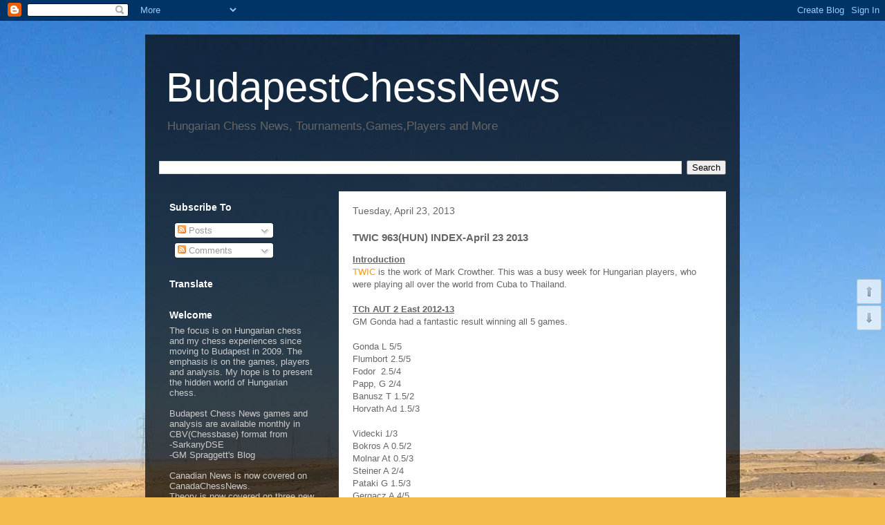

--- FILE ---
content_type: text/html; charset=UTF-8
request_url: https://budapestchesnews.blogspot.com/2013/04/twic-963hun-index-april-23-2013.html
body_size: 38050
content:
<!DOCTYPE html>
<html class='v2' dir='ltr' xmlns='http://www.w3.org/1999/xhtml' xmlns:b='http://www.google.com/2005/gml/b' xmlns:data='http://www.google.com/2005/gml/data' xmlns:expr='http://www.google.com/2005/gml/expr'>
<head>
<link href='https://www.blogger.com/static/v1/widgets/335934321-css_bundle_v2.css' rel='stylesheet' type='text/css'/>
<meta content='IE=EmulateIE7' http-equiv='X-UA-Compatible'/>
<meta content='width=1100' name='viewport'/>
<meta content='text/html; charset=UTF-8' http-equiv='Content-Type'/>
<meta content='blogger' name='generator'/>
<link href='https://budapestchesnews.blogspot.com/favicon.ico' rel='icon' type='image/x-icon'/>
<link href='http://budapestchesnews.blogspot.com/2013/04/twic-963hun-index-april-23-2013.html' rel='canonical'/>
<link rel="alternate" type="application/atom+xml" title="BudapestChessNews - Atom" href="https://budapestchesnews.blogspot.com/feeds/posts/default" />
<link rel="alternate" type="application/rss+xml" title="BudapestChessNews - RSS" href="https://budapestchesnews.blogspot.com/feeds/posts/default?alt=rss" />
<link rel="service.post" type="application/atom+xml" title="BudapestChessNews - Atom" href="https://www.blogger.com/feeds/6936548794910614260/posts/default" />

<link rel="alternate" type="application/atom+xml" title="BudapestChessNews - Atom" href="https://budapestchesnews.blogspot.com/feeds/8835306175814238201/comments/default" />
<!--Can't find substitution for tag [blog.ieCssRetrofitLinks]-->
<link href='https://blogger.googleusercontent.com/img/b/R29vZ2xl/AVvXsEhHhWPH5XqNQL-_S40P5n_mrDN12M-7d9aDppaZ32slyzdLkWXQ_nHZKkx7MP5wIPYQj_nM3NBryG8lt3fniwxqWopVc6G4SAQtFApuMDZ7FZ-gUDMsnGXx-caW7iYDdvtcxFyp6X2r3eE/s320/Leko-ZugGP2013.jpg' rel='image_src'/>
<meta content='http://budapestchesnews.blogspot.com/2013/04/twic-963hun-index-april-23-2013.html' property='og:url'/>
<meta content='TWIC 963(HUN) INDEX-April 23 2013' property='og:title'/>
<meta content='Introduction  TWIC  is the work of Mark Crowther. This was a busy week for Hungarian players, who were playing all over the world from Cuba ...' property='og:description'/>
<meta content='https://blogger.googleusercontent.com/img/b/R29vZ2xl/AVvXsEhHhWPH5XqNQL-_S40P5n_mrDN12M-7d9aDppaZ32slyzdLkWXQ_nHZKkx7MP5wIPYQj_nM3NBryG8lt3fniwxqWopVc6G4SAQtFApuMDZ7FZ-gUDMsnGXx-caW7iYDdvtcxFyp6X2r3eE/w1200-h630-p-k-no-nu/Leko-ZugGP2013.jpg' property='og:image'/>
<title>BudapestChessNews: TWIC 963(HUN) INDEX-April 23 2013</title>
<style id='page-skin-1' type='text/css'><!--
/*
-----------------------------------------------
Blogger Template Style
Name:     Travel
Designer: Sookhee Lee
URL:      www.plyfly.net
----------------------------------------------- */
/* Content
----------------------------------------------- */
body {
font: normal normal 13px 'Trebuchet MS',Trebuchet,sans-serif;
color: #666666;
background: #f4bc4f url(//themes.googleusercontent.com/image?id=0BwVBOzw_-hbMMDYxYTU0MmQtZTA5Yi00MTIwLTk3ZjktZWI4MzJhMDQyOTIy) repeat fixed top center;
}
html body .region-inner {
min-width: 0;
max-width: 100%;
width: auto;
}
a:link {
text-decoration:none;
color: #ff9900;
}
a:visited {
text-decoration:none;
color: #b87209;
}
a:hover {
text-decoration:underline;
color: #ff9900;
}
.content-outer .content-cap-top {
height: 0;
background: transparent none repeat-x scroll top center;
}
.content-outer {
margin: 0 auto;
padding-top: 20px;
}
.content-inner {
background: transparent url(//www.blogblog.com/1kt/travel/bg_black_70.png) repeat scroll top left;
background-position: left -0;
background-color: transparent;
padding: 20px;
}
.main-inner .date-outer {
margin-bottom: 2em;
}
/* Header
----------------------------------------------- */
.header-inner .Header .titlewrapper,
.header-inner .Header .descriptionwrapper {
padding-left: 10px;
padding-right: 10px;
}
.Header h1 {
font: normal normal 60px 'Trebuchet MS',Trebuchet,sans-serif;
color: #ffffff;
}
.Header h1 a {
color: #ffffff;
}
.Header .description {
color: #666666;
font-size: 130%;
}
/* Tabs
----------------------------------------------- */
.tabs-inner {
margin: 1em 0 0;
padding: 0;
}
.tabs-inner .section {
margin: 0;
}
.tabs-inner .widget ul {
padding: 0;
background: transparent url(//www.blogblog.com/1kt/travel/bg_black_50.png) repeat scroll top center;
}
.tabs-inner .widget li {
border: none;
}
.tabs-inner .widget li a {
display: inline-block;
padding: 1em 1.5em;
color: #ffffff;
font: normal bold 16px 'Trebuchet MS',Trebuchet,sans-serif;
}
.tabs-inner .widget li.selected a,
.tabs-inner .widget li a:hover {
position: relative;
z-index: 1;
background: transparent url(//www.blogblog.com/1kt/travel/bg_black_50.png) repeat scroll top center;
color: #ffffff;
}
/* Headings
----------------------------------------------- */
h2 {
font: normal bold 14px 'Trebuchet MS',Trebuchet,sans-serif;
color: #ffffff;
}
.main-inner h2.date-header {
font: normal normal 14px 'Trebuchet MS',Trebuchet,sans-serif;
color: #666666;
}
.footer-inner .widget h2,
.sidebar .widget h2 {
padding-bottom: .5em;
}
/* Main
----------------------------------------------- */
.main-inner {
padding: 20px 0;
}
.main-inner .column-center-inner {
padding: 20px 0;
}
.main-inner .column-center-inner .section {
margin: 0 20px;
}
.main-inner .column-right-inner {
margin-left: 20px;
}
.main-inner .fauxcolumn-right-outer .fauxcolumn-inner {
margin-left: 20px;
background: transparent none repeat scroll top left;
}
.main-inner .column-left-inner {
margin-right: 20px;
}
.main-inner .fauxcolumn-left-outer .fauxcolumn-inner {
margin-right: 20px;
background: transparent none repeat scroll top left;
}
.main-inner .column-left-inner,
.main-inner .column-right-inner {
padding: 15px 0;
}
/* Posts
----------------------------------------------- */
h3.post-title {
margin-top: 20px;
}
h3.post-title a {
font: normal bold 20px 'Trebuchet MS',Trebuchet,sans-serif;
color: #000000;
}
h3.post-title a:hover {
text-decoration: underline;
}
.main-inner .column-center-outer {
background: #ffffff none repeat scroll top left;
_background-image: none;
}
.post-body {
line-height: 1.4;
position: relative;
}
.post-header {
margin: 0 0 1em;
line-height: 1.6;
}
.post-footer {
margin: .5em 0;
line-height: 1.6;
}
#blog-pager {
font-size: 140%;
}
#comments {
background: #cccccc none repeat scroll top center;
padding: 15px;
}
#comments .comment-author {
padding-top: 1.5em;
}
#comments h4,
#comments .comment-author a,
#comments .comment-timestamp a {
color: #000000;
}
#comments .comment-author:first-child {
padding-top: 0;
border-top: none;
}
.avatar-image-container {
margin: .2em 0 0;
}
/* Comments
----------------------------------------------- */
#comments a {
color: #000000;
}
.comments .comments-content .icon.blog-author {
background-repeat: no-repeat;
background-image: url([data-uri]);
}
.comments .comments-content .loadmore a {
border-top: 1px solid #000000;
border-bottom: 1px solid #000000;
}
.comments .comment-thread.inline-thread {
background: #ffffff;
}
.comments .continue {
border-top: 2px solid #000000;
}
/* Widgets
----------------------------------------------- */
.sidebar .widget {
border-bottom: 2px solid transparent;
padding-bottom: 10px;
margin: 10px 0;
}
.sidebar .widget:first-child {
margin-top: 0;
}
.sidebar .widget:last-child {
border-bottom: none;
margin-bottom: 0;
padding-bottom: 0;
}
.footer-inner .widget,
.sidebar .widget {
font: normal normal 13px 'Trebuchet MS',Trebuchet,sans-serif;
color: #cccccc;
}
.sidebar .widget a:link {
color: #cccccc;
text-decoration: none;
}
.sidebar .widget a:visited {
color: #b87209;
}
.sidebar .widget a:hover {
color: #cccccc;
text-decoration: underline;
}
.footer-inner .widget a:link {
color: #ff9900;
text-decoration: none;
}
.footer-inner .widget a:visited {
color: #b87209;
}
.footer-inner .widget a:hover {
color: #ff9900;
text-decoration: underline;
}
.widget .zippy {
color: #ffffff;
}
.footer-inner {
background: transparent none repeat scroll top center;
}
/* Mobile
----------------------------------------------- */
body.mobile  {
background-size: 100% auto;
}
body.mobile .AdSense {
margin: 0 -10px;
}
.mobile .body-fauxcolumn-outer {
background: transparent none repeat scroll top left;
}
.mobile .footer-inner .widget a:link {
color: #cccccc;
text-decoration: none;
}
.mobile .footer-inner .widget a:visited {
color: #b87209;
}
.mobile-post-outer a {
color: #000000;
}
.mobile-link-button {
background-color: #ff9900;
}
.mobile-link-button a:link, .mobile-link-button a:visited {
color: #ffffff;
}
.mobile-index-contents {
color: #666666;
}
.mobile .tabs-inner .PageList .widget-content {
background: transparent url(//www.blogblog.com/1kt/travel/bg_black_50.png) repeat scroll top center;
color: #ffffff;
}
.mobile .tabs-inner .PageList .widget-content .pagelist-arrow {
border-left: 1px solid #ffffff;
}
/* Up and Down Buttons with jQuery
----------------------------------------------- */
.button_up{
padding:7px; /* Distance between the border and the icon */
background-color:white;
border:1px solid #CCC; /* Border Color */
position:fixed;
background: white url(//4.bp.blogspot.com/-7zE5N9GdDUk/T6rH17KE6II/AAAAAAAACeQ/aEcKRyEhxsE/s16/arrow_up.png) no-repeat top left;
background-position:50% 50%;
width:20px; /* Button's width */
height:20px; /* Button's height */
bottom:280px; /* Distance from the bottom */
right:5px; /* Change right to left if you want the buttons on the left */
white-space:nowrap;
cursor: pointer;
border-radius: 3px 3px 3px 3px;
opacity:0.7;
filter:progid:DXImageTransform.Microsoft.Alpha(opacity=70);
}
.button_down{
padding:7px; /* Distance between the border and the icon */
background-color:white;
border:1px solid #CCC; /* Border Color */
position:fixed;
background: white url(//3.bp.blogspot.com/-sukwuViZaYY/T6rH15A8niI/AAAAAAAACeM/YErd0S8lPGA/s16/arrow_down.png) no-repeat top left;
background-position:50% 50%;
width:20px; /* Button's width */
height:20px; /* Button's height */
bottom:242px; /* Distance from the bottom */
right:5px; /* Change right to left if you want the buttons on the left */
white-space:nowrap;
cursor: pointer;
border-radius: 3px 3px 3px 3px;
opacity:0.7;
filter:progid:DXImageTransform.Microsoft.Alpha(opacity=70);
}

--></style>
<style id='template-skin-1' type='text/css'><!--
body {
min-width: 860px;
}
.content-outer, .content-fauxcolumn-outer, .region-inner {
min-width: 860px;
max-width: 860px;
_width: 860px;
}
.main-inner .columns {
padding-left: 260px;
padding-right: 0px;
}
.main-inner .fauxcolumn-center-outer {
left: 260px;
right: 0px;
/* IE6 does not respect left and right together */
_width: expression(this.parentNode.offsetWidth -
parseInt("260px") -
parseInt("0px") + 'px');
}
.main-inner .fauxcolumn-left-outer {
width: 260px;
}
.main-inner .fauxcolumn-right-outer {
width: 0px;
}
.main-inner .column-left-outer {
width: 260px;
right: 100%;
margin-left: -260px;
}
.main-inner .column-right-outer {
width: 0px;
margin-right: -0px;
}
#layout {
min-width: 0;
}
#layout .content-outer {
min-width: 0;
width: 800px;
}
#layout .region-inner {
min-width: 0;
width: auto;
}
--></style>
<link href='https://www.blogger.com/dyn-css/authorization.css?targetBlogID=6936548794910614260&amp;zx=18f304a5-7a07-44af-b268-d96245a9a4fc' media='none' onload='if(media!=&#39;all&#39;)media=&#39;all&#39;' rel='stylesheet'/><noscript><link href='https://www.blogger.com/dyn-css/authorization.css?targetBlogID=6936548794910614260&amp;zx=18f304a5-7a07-44af-b268-d96245a9a4fc' rel='stylesheet'/></noscript>
<meta name='google-adsense-platform-account' content='ca-host-pub-1556223355139109'/>
<meta name='google-adsense-platform-domain' content='blogspot.com'/>

</head>
<body class='loading variant-road'>
<div class='navbar section' id='navbar'><div class='widget Navbar' data-version='1' id='Navbar1'><script type="text/javascript">
    function setAttributeOnload(object, attribute, val) {
      if(window.addEventListener) {
        window.addEventListener('load',
          function(){ object[attribute] = val; }, false);
      } else {
        window.attachEvent('onload', function(){ object[attribute] = val; });
      }
    }
  </script>
<div id="navbar-iframe-container"></div>
<script type="text/javascript" src="https://apis.google.com/js/platform.js"></script>
<script type="text/javascript">
      gapi.load("gapi.iframes:gapi.iframes.style.bubble", function() {
        if (gapi.iframes && gapi.iframes.getContext) {
          gapi.iframes.getContext().openChild({
              url: 'https://www.blogger.com/navbar/6936548794910614260?po\x3d8835306175814238201\x26origin\x3dhttps://budapestchesnews.blogspot.com',
              where: document.getElementById("navbar-iframe-container"),
              id: "navbar-iframe"
          });
        }
      });
    </script><script type="text/javascript">
(function() {
var script = document.createElement('script');
script.type = 'text/javascript';
script.src = '//pagead2.googlesyndication.com/pagead/js/google_top_exp.js';
var head = document.getElementsByTagName('head')[0];
if (head) {
head.appendChild(script);
}})();
</script>
</div></div>
<div class='body-fauxcolumns'>
<div class='fauxcolumn-outer body-fauxcolumn-outer'>
<div class='cap-top'>
<div class='cap-left'></div>
<div class='cap-right'></div>
</div>
<div class='fauxborder-left'>
<div class='fauxborder-right'></div>
<div class='fauxcolumn-inner'>
</div>
</div>
<div class='cap-bottom'>
<div class='cap-left'></div>
<div class='cap-right'></div>
</div>
</div>
</div>
<div class='content'>
<div class='content-fauxcolumns'>
<div class='fauxcolumn-outer content-fauxcolumn-outer'>
<div class='cap-top'>
<div class='cap-left'></div>
<div class='cap-right'></div>
</div>
<div class='fauxborder-left'>
<div class='fauxborder-right'></div>
<div class='fauxcolumn-inner'>
</div>
</div>
<div class='cap-bottom'>
<div class='cap-left'></div>
<div class='cap-right'></div>
</div>
</div>
</div>
<div class='content-outer'>
<div class='content-cap-top cap-top'>
<div class='cap-left'></div>
<div class='cap-right'></div>
</div>
<div class='fauxborder-left content-fauxborder-left'>
<div class='fauxborder-right content-fauxborder-right'></div>
<div class='content-inner'>
<header>
<div class='header-outer'>
<div class='header-cap-top cap-top'>
<div class='cap-left'></div>
<div class='cap-right'></div>
</div>
<div class='fauxborder-left header-fauxborder-left'>
<div class='fauxborder-right header-fauxborder-right'></div>
<div class='region-inner header-inner'>
<div class='header section' id='header'><div class='widget Header' data-version='1' id='Header1'>
<div id='header-inner'>
<div class='titlewrapper'>
<h1 class='title'>
<a href='https://budapestchesnews.blogspot.com/'>
BudapestChessNews
</a>
</h1>
</div>
<div class='descriptionwrapper'>
<p class='description'><span>Hungarian Chess News, Tournaments,Games,Players and More</span></p>
</div>
</div>
</div></div>
</div>
</div>
<div class='header-cap-bottom cap-bottom'>
<div class='cap-left'></div>
<div class='cap-right'></div>
</div>
</div>
</header>
<div class='tabs-outer'>
<div class='tabs-cap-top cap-top'>
<div class='cap-left'></div>
<div class='cap-right'></div>
</div>
<div class='fauxborder-left tabs-fauxborder-left'>
<div class='fauxborder-right tabs-fauxborder-right'></div>
<div class='region-inner tabs-inner'>
<div class='tabs section' id='crosscol'><div class='widget BlogSearch' data-version='1' id='BlogSearch1'>
<h2 class='title'>Search This Blog</h2>
<div class='widget-content'>
<div id='BlogSearch1_form'>
<form action='https://budapestchesnews.blogspot.com/search' class='gsc-search-box' target='_top'>
<table cellpadding='0' cellspacing='0' class='gsc-search-box'>
<tbody>
<tr>
<td class='gsc-input'>
<input autocomplete='off' class='gsc-input' name='q' size='10' title='search' type='text' value=''/>
</td>
<td class='gsc-search-button'>
<input class='gsc-search-button' title='search' type='submit' value='Search'/>
</td>
</tr>
</tbody>
</table>
</form>
</div>
</div>
<div class='clear'></div>
</div></div>
<div class='tabs no-items section' id='crosscol-overflow'></div>
</div>
</div>
<div class='tabs-cap-bottom cap-bottom'>
<div class='cap-left'></div>
<div class='cap-right'></div>
</div>
</div>
<div class='main-outer'>
<div class='main-cap-top cap-top'>
<div class='cap-left'></div>
<div class='cap-right'></div>
</div>
<div class='fauxborder-left main-fauxborder-left'>
<div class='fauxborder-right main-fauxborder-right'></div>
<div class='region-inner main-inner'>
<div class='columns fauxcolumns'>
<div class='fauxcolumn-outer fauxcolumn-center-outer'>
<div class='cap-top'>
<div class='cap-left'></div>
<div class='cap-right'></div>
</div>
<div class='fauxborder-left'>
<div class='fauxborder-right'></div>
<div class='fauxcolumn-inner'>
</div>
</div>
<div class='cap-bottom'>
<div class='cap-left'></div>
<div class='cap-right'></div>
</div>
</div>
<div class='fauxcolumn-outer fauxcolumn-left-outer'>
<div class='cap-top'>
<div class='cap-left'></div>
<div class='cap-right'></div>
</div>
<div class='fauxborder-left'>
<div class='fauxborder-right'></div>
<div class='fauxcolumn-inner'>
</div>
</div>
<div class='cap-bottom'>
<div class='cap-left'></div>
<div class='cap-right'></div>
</div>
</div>
<div class='fauxcolumn-outer fauxcolumn-right-outer'>
<div class='cap-top'>
<div class='cap-left'></div>
<div class='cap-right'></div>
</div>
<div class='fauxborder-left'>
<div class='fauxborder-right'></div>
<div class='fauxcolumn-inner'>
</div>
</div>
<div class='cap-bottom'>
<div class='cap-left'></div>
<div class='cap-right'></div>
</div>
</div>
<!-- corrects IE6 width calculation -->
<div class='columns-inner'>
<div class='column-center-outer'>
<div class='column-center-inner'>
<div class='main section' id='main'><div class='widget Blog' data-version='1' id='Blog1'>
<div class='blog-posts hfeed'>

          <div class="date-outer">
        
<h2 class='date-header'><span>Tuesday, April 23, 2013</span></h2>

          <div class="date-posts">
        
<div class='post-outer'>
<div class='post hentry' itemprop='blogPost' itemscope='itemscope' itemtype='http://schema.org/BlogPosting'>
<meta content='https://blogger.googleusercontent.com/img/b/R29vZ2xl/AVvXsEhHhWPH5XqNQL-_S40P5n_mrDN12M-7d9aDppaZ32slyzdLkWXQ_nHZKkx7MP5wIPYQj_nM3NBryG8lt3fniwxqWopVc6G4SAQtFApuMDZ7FZ-gUDMsnGXx-caW7iYDdvtcxFyp6X2r3eE/s320/Leko-ZugGP2013.jpg' itemprop='image_url'/>
<meta content='6936548794910614260' itemprop='blogId'/>
<meta content='8835306175814238201' itemprop='postId'/>
<a name='8835306175814238201'></a>
<h3 class='post-title entry-title' itemprop='name'>
TWIC 963(HUN) INDEX-April 23 2013
</h3>
<div class='post-header'>
<div class='post-header-line-1'></div>
</div>
<div class='post-body entry-content' id='post-body-8835306175814238201' itemprop='description articleBody'>
<b style="font-family: Verdana, sans-serif;"><u>Introduction</u></b><br />
<span style="font-family: Verdana, sans-serif;"><a href="http://www.theweekinchess.com/" target="_blank">TWIC</a> is the work of Mark Crowther. This was a busy week for Hungarian players, who were playing all over the world from Cuba to Thailand.</span><br />
<span style="font-family: Verdana, sans-serif;"><br /></span>


<span style="font-family: Verdana, sans-serif;"><b><u>TCh AUT 2 East 2012-13</u></b></span><br />
<span style="font-family: Verdana, sans-serif;">GM Gonda had a fantastic result winning all 5 games.</span><br />
<span style="font-family: Verdana, sans-serif;"><b><u><br /></u></b></span>
<span style="font-family: Verdana, sans-serif;">Gonda L</span><span class="Apple-tab-span" style="font-family: Verdana, sans-serif; white-space: pre;"> </span><span style="font-family: Verdana, sans-serif;">5/5</span><br />
<span style="font-family: Verdana, sans-serif;">Flumbort</span><span class="Apple-tab-span" style="font-family: Verdana, sans-serif; white-space: pre;"> </span><span style="font-family: Verdana, sans-serif;">2.5/5</span><br />
<span style="font-family: Verdana, sans-serif;">Fodor <span class="Apple-tab-span" style="white-space: pre;"> </span>2.5/4</span><br />
<span style="font-family: Verdana, sans-serif;">Papp, G<span class="Apple-tab-span" style="white-space: pre;"> </span>2/4</span><br />
<span style="font-family: Verdana, sans-serif;">Banusz T<span class="Apple-tab-span" style="white-space: pre;"> </span>1.5/2</span><br />
<span style="font-family: Verdana, sans-serif;">Horvath Ad<span class="Apple-tab-span" style="white-space: pre;"> </span>1.5/3</span><br />
<span style="font-family: Verdana, sans-serif;"><br /></span>
<span style="font-family: Verdana, sans-serif;">Videcki<span class="Apple-tab-span" style="white-space: pre;"> </span>1/3</span><br />
<span style="font-family: Verdana, sans-serif;">Bokros A<span class="Apple-tab-span" style="white-space: pre;"> </span>0.5/2</span><br />
<span style="font-family: Verdana, sans-serif;">Molnar At<span class="Apple-tab-span" style="white-space: pre;"> </span>0.5/3</span><br />
<span style="font-family: Verdana, sans-serif;">Steiner A</span><span class="Apple-tab-span" style="font-family: Verdana, sans-serif; white-space: pre;"> </span><span style="font-family: Verdana, sans-serif;">2/4</span><br />
<span style="font-family: Verdana, sans-serif;">Pataki G<span class="Apple-tab-span" style="white-space: pre;"> </span>1.5/3</span><br />
<span style="font-family: Verdana, sans-serif;">Gergacz A<span class="Apple-tab-span" style="white-space: pre;"> </span>4/5</span><br />
<span style="font-family: Verdana, sans-serif;">Takacs B<span class="Apple-tab-span" style="white-space: pre;"> </span>1/2</span><br />
<span style="font-family: Verdana, sans-serif;">Horvath T<span class="Apple-tab-span" style="white-space: pre;"> </span>3/6</span><br />
<br />
<span style="font-family: Verdana, sans-serif;"><b><u><a href="http://zug2013.fide.com/" target="_blank">Renova FIDE GP Zug &nbsp;2013</a></u></b></span><br />
<span style="font-family: Verdana, sans-serif;"><b><br /></b></span>
<br />
<div class="separator" style="clear: both; text-align: center;">
<a href="https://blogger.googleusercontent.com/img/b/R29vZ2xl/AVvXsEhHhWPH5XqNQL-_S40P5n_mrDN12M-7d9aDppaZ32slyzdLkWXQ_nHZKkx7MP5wIPYQj_nM3NBryG8lt3fniwxqWopVc6G4SAQtFApuMDZ7FZ-gUDMsnGXx-caW7iYDdvtcxFyp6X2r3eE/s1600/Leko-ZugGP2013.jpg" imageanchor="1" style="margin-left: 1em; margin-right: 1em;"><img border="0" height="213" src="https://blogger.googleusercontent.com/img/b/R29vZ2xl/AVvXsEhHhWPH5XqNQL-_S40P5n_mrDN12M-7d9aDppaZ32slyzdLkWXQ_nHZKkx7MP5wIPYQj_nM3NBryG8lt3fniwxqWopVc6G4SAQtFApuMDZ7FZ-gUDMsnGXx-caW7iYDdvtcxFyp6X2r3eE/s320/Leko-ZugGP2013.jpg" width="320" /></a></div>
<div style="text-align: center;">
<span style="font-family: Verdana, sans-serif;">GM Leko (left)</span><br />
<span style="font-family: Verdana, sans-serif;"><br /></span></div>
<table class="tableizer-table">
<tbody>
<tr class="tableizer-firstrow"><th></th><th><span style="font-family: Verdana, sans-serif; font-size: x-small;">Name</span></th><th><span style="font-family: Verdana, sans-serif; font-size: x-small;">Rtg</span></th><th><span style="font-family: Verdana, sans-serif; font-size: x-small;">FED</span></th><th><span style="font-family: Verdana, sans-serif; font-size: x-small;">1</span></th><th><span style="font-family: Verdana, sans-serif; font-size: x-small;">2</span></th><th><span style="font-family: Verdana, sans-serif; font-size: x-small;">3</span></th><th><span style="font-family: Verdana, sans-serif; font-size: x-small;">4</span></th><th><span style="font-family: Verdana, sans-serif; font-size: x-small;">5</span></th><th><span style="font-family: Verdana, sans-serif; font-size: x-small;">6</span></th><th><span style="font-family: Verdana, sans-serif; font-size: x-small;">7</span></th><th><span style="font-family: Verdana, sans-serif; font-size: x-small;">8</span></th><th><span style="font-family: Verdana, sans-serif; font-size: x-small;">9</span></th><th><span style="font-family: Verdana, sans-serif; font-size: x-small;">10</span></th><th><span style="font-family: Verdana, sans-serif; font-size: x-small;">11</span></th><th><span style="font-family: Verdana, sans-serif; font-size: x-small;">12</span></th><th><span style="font-family: Verdana, sans-serif; font-size: x-small;">Pts</span></th></tr>
<tr><td><span style="font-family: Verdana, sans-serif; font-size: x-small;">GM</span></td><td><span style="font-family: Verdana, sans-serif; font-size: x-small;">Morozevich Alexander</span></td><td><span style="font-family: Verdana, sans-serif; font-size: x-small;">2758</span></td><td><span style="font-family: Verdana, sans-serif; font-size: x-small;">RUS</span></td><td><span style="font-family: Verdana, sans-serif; font-size: x-small;">*</span></td><td></td><td></td><td><span style="font-family: Verdana, sans-serif; font-size: x-small;">&#189;</span></td><td><span style="font-family: Verdana, sans-serif; font-size: x-small;">1</span></td><td><span style="font-family: Verdana, sans-serif; font-size: x-small;">&#189;</span></td><td><span style="font-family: Verdana, sans-serif; font-size: x-small;">&#189;</span></td><td></td><td></td><td></td><td></td><td></td><td><span style="font-family: Verdana, sans-serif; font-size: x-small;">2&#189;</span></td></tr>
<tr><td><span style="font-family: Verdana, sans-serif; font-size: x-small;">GM</span></td><td><span style="font-family: Verdana, sans-serif; font-size: x-small;">Ponomariov Ruslan</span></td><td><span style="font-family: Verdana, sans-serif; font-size: x-small;">2733</span></td><td><span style="font-family: Verdana, sans-serif; font-size: x-small;">UKR</span></td><td></td><td><span style="font-family: Verdana, sans-serif; font-size: x-small;">*</span></td><td></td><td><span style="font-family: Verdana, sans-serif; font-size: x-small;">1</span></td><td></td><td><span style="font-family: Verdana, sans-serif; font-size: x-small;">&#189;</span></td><td><span style="font-family: Verdana, sans-serif; font-size: x-small;">&#189;</span></td><td><span style="font-family: Verdana, sans-serif; font-size: x-small;">&#189;</span></td><td></td><td></td><td></td><td></td><td><span style="font-family: Verdana, sans-serif; font-size: x-small;">2&#189;</span></td></tr>
<tr><td><span style="font-family: Verdana, sans-serif; font-size: x-small;">GM</span></td><td><span style="font-family: Verdana, sans-serif; font-size: x-small;">Topalov Veselin</span></td><td><span style="font-family: Verdana, sans-serif; font-size: x-small;">2771</span></td><td><span style="font-family: Verdana, sans-serif; font-size: x-small;">BUL</span></td><td></td><td></td><td><span style="font-family: Verdana, sans-serif; font-size: x-small;">*</span></td><td></td><td><span style="font-family: Verdana, sans-serif; font-size: x-small;">&#189;</span></td><td></td><td></td><td><span style="font-family: Verdana, sans-serif; font-size: x-small;">&#189;</span></td><td></td><td><span style="font-family: Verdana, sans-serif; font-size: x-small;">&#189;</span></td><td></td><td><span style="font-family: Verdana, sans-serif; font-size: x-small;">1</span></td><td><span style="font-family: Verdana, sans-serif; font-size: x-small;">2&#189;</span></td></tr>
<tr><td><span style="font-family: Verdana, sans-serif; font-size: x-small;">GM</span></td><td><span style="font-family: Verdana, sans-serif; font-size: x-small;">Caruana Fabiano</span></td><td><span style="font-family: Verdana, sans-serif; font-size: x-small;">2772</span></td><td><span style="font-family: Verdana, sans-serif; font-size: x-small;">ITA</span></td><td><span style="font-family: Verdana, sans-serif; font-size: x-small;">&#189;</span></td><td><span style="font-family: Verdana, sans-serif; font-size: x-small;">0</span></td><td></td><td><span style="font-family: Verdana, sans-serif; font-size: x-small;">*</span></td><td></td><td><span style="font-family: Verdana, sans-serif; font-size: x-small;">&#189;</span></td><td></td><td></td><td></td><td></td><td><span style="font-family: Verdana, sans-serif; font-size: x-small;">1</span></td><td></td><td><span style="font-family: Verdana, sans-serif; font-size: x-small;">2</span></td></tr>
<tr><td><span style="font-family: Verdana, sans-serif; font-size: x-small;">GM</span></td><td><span style="font-family: Verdana, sans-serif; font-size: x-small;">Kasimdzhanov Rustam</span></td><td><span style="font-family: Verdana, sans-serif; font-size: x-small;">2709</span></td><td><span style="font-family: Verdana, sans-serif; font-size: x-small;">UZB</span></td><td><span style="font-family: Verdana, sans-serif; font-size: x-small;">0</span></td><td></td><td><span style="font-family: Verdana, sans-serif; font-size: x-small;">&#189;</span></td><td></td><td><span style="font-family: Verdana, sans-serif; font-size: x-small;">*</span></td><td><span style="font-family: Verdana, sans-serif; font-size: x-small;">&#189;</span></td><td></td><td></td><td></td><td><span style="font-family: Verdana, sans-serif; font-size: x-small;">1</span></td><td></td><td></td><td><span style="font-family: Verdana, sans-serif; font-size: x-small;">2</span></td></tr>
<tr><td><span style="font-family: Verdana, sans-serif; font-size: x-small;">GM</span></td><td><span style="font-family: Verdana, sans-serif; font-size: x-small;">Mamedyarov Shakhriyar</span></td><td><span style="font-family: Verdana, sans-serif; font-size: x-small;">2766</span></td><td><span style="font-family: Verdana, sans-serif; font-size: x-small;">AZE</span></td><td><span style="font-family: Verdana, sans-serif; font-size: x-small;">&#189;</span></td><td><span style="font-family: Verdana, sans-serif; font-size: x-small;">&#189;</span></td><td></td><td><span style="font-family: Verdana, sans-serif; font-size: x-small;">&#189;</span></td><td><span style="font-family: Verdana, sans-serif; font-size: x-small;">&#189;</span></td><td><span style="font-family: Verdana, sans-serif; font-size: x-small;">*</span></td><td></td><td></td><td></td><td></td><td></td><td></td><td><span style="font-family: Verdana, sans-serif; font-size: x-small;">2</span></td></tr>
<tr><td><span style="font-family: Verdana, sans-serif; font-size: x-small;">GM</span></td><td><span style="font-family: Verdana, sans-serif; font-size: x-small;">Karjakin Sergey</span></td><td><span style="font-family: Verdana, sans-serif; font-size: x-small;">2786</span></td><td><span style="font-family: Verdana, sans-serif; font-size: x-small;">RUS</span></td><td><span style="font-family: Verdana, sans-serif; font-size: x-small;">&#189;</span></td><td><span style="font-family: Verdana, sans-serif; font-size: x-small;">&#189;</span></td><td></td><td></td><td></td><td></td><td><span style="font-family: Verdana, sans-serif; font-size: x-small;">*</span></td><td></td><td><span style="font-family: Verdana, sans-serif; font-size: x-small;">&#189;</span></td><td></td><td><span style="font-family: Verdana, sans-serif; font-size: x-small;">&#189;</span></td><td></td><td><span style="font-family: Verdana, sans-serif; font-size: x-small;">2</span></td></tr>
<tr><td><span style="font-family: Verdana, sans-serif; font-size: x-small;">GM</span></td><td><span style="font-family: Verdana, sans-serif; font-size: x-small;">Giri Anish</span></td><td><span style="font-family: Verdana, sans-serif; font-size: x-small;">2727</span></td><td><span style="font-family: Verdana, sans-serif; font-size: x-small;">NED</span></td><td></td><td><span style="font-family: Verdana, sans-serif; font-size: x-small;">&#189;</span></td><td><span style="font-family: Verdana, sans-serif; font-size: x-small;">&#189;</span></td><td></td><td></td><td></td><td></td><td><span style="font-family: Verdana, sans-serif; font-size: x-small;">*</span></td><td><span style="font-family: Verdana, sans-serif; font-size: x-small;">&#189;</span></td><td></td><td><span style="font-family: Verdana, sans-serif; font-size: x-small;">&#189;</span></td><td></td><td><span style="font-family: Verdana, sans-serif; font-size: x-small;">2</span></td></tr>
<tr><td><span style="font-family: Verdana, sans-serif; font-size: x-small;">GM</span></td><td><span style="font-family: Verdana, sans-serif; font-size: x-small;">Nakamura Hikaru</span></td><td><span style="font-family: Verdana, sans-serif; font-size: x-small;">2767</span></td><td><span style="font-family: Verdana, sans-serif; font-size: x-small;">USA</span></td><td></td><td></td><td></td><td></td><td></td><td></td><td><span style="font-family: Verdana, sans-serif; font-size: x-small;">&#189;</span></td><td><span style="font-family: Verdana, sans-serif; font-size: x-small;">&#189;</span></td><td><span style="font-family: Verdana, sans-serif; font-size: x-small;">*</span></td><td><span style="font-family: Verdana, sans-serif; font-size: x-small;">&#189;</span></td><td></td><td><span style="font-family: Verdana, sans-serif; font-size: x-small;">&#189;</span></td><td><span style="font-family: Verdana, sans-serif; font-size: x-small;">2</span></td></tr>
<tr><td><span style="font-family: Verdana, sans-serif; font-size: x-small;">GM</span></td><td><span style="font-family: Verdana, sans-serif; font-size: x-small;">Kamsky Gata</span></td><td><span style="font-family: Verdana, sans-serif; font-size: x-small;">2741</span></td><td><span style="font-family: Verdana, sans-serif; font-size: x-small;">USA</span></td><td></td><td></td><td><span style="font-family: Verdana, sans-serif; font-size: x-small;">&#189;</span></td><td></td><td><span style="font-family: Verdana, sans-serif; font-size: x-small;">0</span></td><td></td><td></td><td></td><td><span style="font-family: Verdana, sans-serif; font-size: x-small;">&#189;</span></td><td><span style="font-family: Verdana, sans-serif; font-size: x-small;">*</span></td><td></td><td><span style="font-family: Verdana, sans-serif; font-size: x-small;">&#189;</span></td><td><span style="font-family: Verdana, sans-serif; font-size: x-small;">1&#189;</span></td></tr>
<tr><td><span style="font-family: Verdana, sans-serif; font-size: x-small;">GM</span></td><td><span style="font-family: Verdana, sans-serif; font-size: x-small;">Radjabov Teimour</span></td><td><span style="font-family: Verdana, sans-serif; font-size: x-small;">2793</span></td><td><span style="font-family: Verdana, sans-serif; font-size: x-small;">AZE</span></td><td></td><td></td><td></td><td><span style="font-family: Verdana, sans-serif; font-size: x-small;">0</span></td><td></td><td></td><td><span style="font-family: Verdana, sans-serif; font-size: x-small;">&#189;</span></td><td><span style="font-family: Verdana, sans-serif; font-size: x-small;">&#189;</span></td><td></td><td></td><td><span style="font-family: Verdana, sans-serif; font-size: x-small;">*</span></td><td><span style="font-family: Verdana, sans-serif; font-size: x-small;">&#189;</span></td><td><span style="font-family: Verdana, sans-serif; font-size: x-small;">1&#189;</span></td></tr>
<tr><td><span style="color: red; font-family: Verdana, sans-serif; font-size: x-small;">GM</span></td><td><span style="color: red; font-family: Verdana, sans-serif; font-size: x-small;">Leko Peter</span></td><td><span style="color: red; font-family: Verdana, sans-serif; font-size: x-small;">2744</span></td><td><span style="color: red; font-family: Verdana, sans-serif; font-size: x-small;">HUN</span></td><td></td><td></td><td><span style="color: red; font-family: Verdana, sans-serif; font-size: x-small;">0</span></td><td></td><td></td><td></td><td></td><td></td><td><span style="color: red; font-family: Verdana, sans-serif; font-size: x-small;">&#189;</span></td><td><span style="color: red; font-family: Verdana, sans-serif; font-size: x-small;">&#189;</span></td><td><span style="color: red; font-family: Verdana, sans-serif; font-size: x-small;">&#189;</span></td><td><span style="color: red; font-family: Verdana, sans-serif; font-size: x-small;">*</span></td><td><span style="color: red; font-family: Verdana, sans-serif; font-size: x-small;">1&#189;</span></td></tr>
</tbody></table>
<span style="white-space: pre;">   </span><br />
<b><u><span style="font-family: Verdana, sans-serif;"><a href="http://www.chessdom.com/all-draws-in-la-havana-bruzon-playing-the-open-section/" target="_blank">48th Capablanca Mem Elite &nbsp;2013</a></span></u></b><br />
<b><u><span style="font-family: Verdana, sans-serif;"><br /></span></u></b>
<br />
<div class="separator" style="clear: both; text-align: center;">
<a href="https://blogger.googleusercontent.com/img/b/R29vZ2xl/AVvXsEhjh3_zEFc4Ch6GJ1J_54AMF8s2aJhknTUT6_uJNnkTIs_h38TmGO7b1cStCsq0yu3mjqhZLw4_jyFcmDoQWdM9bN3xAz3I6woa5y8wZ-ukmJaT_X0HTMGdgoZhTdwvhmYTy5yZv5kdGeQ/s1600/InarkievE-CapaMem2013.jpg" imageanchor="1" style="margin-left: 1em; margin-right: 1em;"><img border="0" height="212" src="https://blogger.googleusercontent.com/img/b/R29vZ2xl/AVvXsEhjh3_zEFc4Ch6GJ1J_54AMF8s2aJhknTUT6_uJNnkTIs_h38TmGO7b1cStCsq0yu3mjqhZLw4_jyFcmDoQWdM9bN3xAz3I6woa5y8wZ-ukmJaT_X0HTMGdgoZhTdwvhmYTy5yZv5kdGeQ/s320/InarkievE-CapaMem2013.jpg" width="320" /></a></div>
<div style="text-align: center;">
<span style="font-family: Verdana, sans-serif;">GM Inarkiev,E</span><br />
<span style="font-family: Verdana, sans-serif;"><br /></span></div>
<table class="tableizer-table">
<tbody>
<tr class="tableizer-firstrow"><th></th><th><span style="font-family: Verdana, sans-serif; font-size: x-small;">Name</span></th><th><span style="font-family: Verdana, sans-serif; font-size: x-small;">FIDE</span></th><th><span style="font-family: Verdana, sans-serif; font-size: x-small;">1</span></th><th><span style="font-family: Verdana, sans-serif; font-size: x-small;">2</span></th><th><span style="font-family: Verdana, sans-serif; font-size: x-small;">3</span></th><th><span style="font-family: Verdana, sans-serif; font-size: x-small;">4</span></th><th><span style="font-family: Verdana, sans-serif; font-size: x-small;">5</span></th><th><span style="font-family: Verdana, sans-serif; font-size: x-small;">6</span></th><th><span style="font-family: Verdana, sans-serif; font-size: x-small;">Total</span></th></tr>
<tr><td><span style="font-family: Verdana, sans-serif; font-size: x-small;">1</span></td><td><span style="font-family: Verdana, sans-serif; font-size: x-small;">Andreikin,D</span></td><td><span style="font-family: Verdana, sans-serif; font-size: x-small;">2727</span></td><td><span style="font-family: Verdana, sans-serif; font-size: x-small;">*</span></td><td></td><td><span style="font-family: Verdana, sans-serif; font-size: x-small;">&#189;</span></td><td></td><td><span style="font-family: Verdana, sans-serif; font-size: x-small;">&#189;</span></td><td></td><td><span style="font-family: Verdana, sans-serif; font-size: x-small;">1.0/2</span></td></tr>
<tr><td><span style="font-family: Verdana, sans-serif; font-size: x-small;">2</span></td><td><span style="font-family: Verdana, sans-serif; font-size: x-small;">Dominguez Perez,L</span></td><td><span style="font-family: Verdana, sans-serif; font-size: x-small;">2723</span></td><td></td><td><span style="font-family: Verdana, sans-serif; font-size: x-small;">*</span></td><td></td><td><span style="font-family: Verdana, sans-serif; font-size: x-small;">&#189;</span></td><td><span style="font-family: Verdana, sans-serif; font-size: x-small;">&#189;</span></td><td></td><td><span style="font-family: Verdana, sans-serif; font-size: x-small;">1.0/2</span></td></tr>
<tr><td><span style="font-family: Verdana, sans-serif; font-size: x-small;">3</span></td><td><span style="font-family: Verdana, sans-serif; font-size: x-small;">Harikrishna,P</span></td><td><span style="font-family: Verdana, sans-serif; font-size: x-small;">2705</span></td><td><span style="font-family: Verdana, sans-serif; font-size: x-small;">&#189;</span></td><td></td><td><span style="font-family: Verdana, sans-serif; font-size: x-small;">*</span></td><td></td><td></td><td><span style="font-family: Verdana, sans-serif; font-size: x-small;">&#189;</span></td><td><span style="font-family: Verdana, sans-serif; font-size: x-small;">1.0/2</span></td></tr>
<tr><td><span style="color: red; font-family: Verdana, sans-serif; font-size: x-small;">4</span></td><td><span style="color: red; font-family: Verdana, sans-serif; font-size: x-small;">Almasi,Z</span></td><td><span style="color: red; font-family: Verdana, sans-serif; font-size: x-small;">2689</span></td><td></td><td><span style="color: red; font-family: Verdana, sans-serif; font-size: x-small;">&#189;</span></td><td></td><td><span style="color: red; font-family: Verdana, sans-serif; font-size: x-small;">*</span></td><td></td><td><span style="color: red; font-family: Verdana, sans-serif; font-size: x-small;">&#189;</span></td><td><span style="color: red; font-family: Verdana, sans-serif; font-size: x-small;">1.0/2</span></td></tr>
<tr><td><span style="font-family: Verdana, sans-serif; font-size: x-small;">5</span></td><td><span style="font-family: Verdana, sans-serif; font-size: x-small;">Inarkiev,E</span></td><td><span style="font-family: Verdana, sans-serif; font-size: x-small;">2688</span></td><td><span style="font-family: Verdana, sans-serif; font-size: x-small;">&#189;</span></td><td><span style="font-family: Verdana, sans-serif; font-size: x-small;">&#189;</span></td><td></td><td></td><td><span style="font-family: Verdana, sans-serif; font-size: x-small;">*</span></td><td></td><td><span style="font-family: Verdana, sans-serif; font-size: x-small;">1.0/2</span></td></tr>
<tr><td><span style="font-family: Verdana, sans-serif; font-size: x-small;">6</span></td><td><span style="font-family: Verdana, sans-serif; font-size: x-small;">Quesada Perez,Yu</span></td><td><span style="font-family: Verdana, sans-serif; font-size: x-small;">2608</span></td><td></td><td></td><td><span style="font-family: Verdana, sans-serif; font-size: x-small;">&#189;</span></td><td><span style="font-family: Verdana, sans-serif; font-size: x-small;">&#189;</span></td><td></td><td><span style="font-family: Verdana, sans-serif; font-size: x-small;">*</span></td><td><span style="font-family: Verdana, sans-serif; font-size: x-small;">1.0/2</span></td></tr>
</tbody></table>
<span style="white-space: pre;">     &nbsp;</span><br />
<b style="font-family: Verdana, sans-serif;"><u>Bangkok Chess Club Open 2013</u></b><br />
<span style="font-family: Verdana, sans-serif;">Top Hungarian was GM Horvath,A with 6.5/9.</span><br />
<span style="font-family: Verdana, sans-serif;"><br /></span>
<span style="font-family: Verdana, sans-serif;"><a href="http://bangkokchess.com/" target="_blank">Report</a>&nbsp;From Bangkok CC</span><br />
<span style="font-family: Verdana, sans-serif;">'In a multinational field of over 300 players, Australian number one, GM Zhao Zong-Yuan has won the Thailand Open 2013 ahead of big name favorites.&nbsp;</span><br />
<span style="font-family: Verdana, sans-serif;"><br /></span>
<br />
<div class="separator" style="clear: both; text-align: center;">
<a href="https://blogger.googleusercontent.com/img/b/R29vZ2xl/AVvXsEhJ5Zg8Xa3AIARhK6Kfs6qW_7V0sTgFuhR4diiNbdFpH6Noo74rm9sQMpn6aDclh-pVdniqkCdl1jinjdN165GX60JgU62u__dM3u4vY7wkPoAXU_eN58kUGzqzIpQbaq7xgFeUzgoskQI/s1600/BCCOpen2013-ZhaoZongYuan-PrizeCeremony.jpg" imageanchor="1" style="margin-left: 1em; margin-right: 1em;"><img border="0" height="208" src="https://blogger.googleusercontent.com/img/b/R29vZ2xl/AVvXsEhJ5Zg8Xa3AIARhK6Kfs6qW_7V0sTgFuhR4diiNbdFpH6Noo74rm9sQMpn6aDclh-pVdniqkCdl1jinjdN165GX60JgU62u__dM3u4vY7wkPoAXU_eN58kUGzqzIpQbaq7xgFeUzgoskQI/s320/BCCOpen2013-ZhaoZongYuan-PrizeCeremony.jpg" width="320" /></a></div>
<br />
<div class="wp-caption-text" style="text-align: center;">
<span style="font-family: Verdana, sans-serif;">Australian Grandmaster Zhao Zong-Yuan takes the Thailand Open Crown</span></div>
<span style="font-family: Verdana, sans-serif;"><br /></span>
<span style="font-family: Verdana, sans-serif;">GM Zhao had a rating performance just under 2700 overall including a dramatic win over GM Nigel Short in the eighth round. He finished with 7.5 points from nine rounds.</span><br />
<span style="font-family: Verdana, sans-serif;"><br /></span>
<span style="font-family: Verdana, sans-serif;">Following Zhao Zong-Yuan were six players on seven points. On tiebreaks, IM Wan Yunguo took 2nd place and a GM norm. GM Jan Gustafsson, who admitted that &#8220;he&#8217;s just on holiday&#8221; when asked about the tournament, finishes in 3rd place.</span><br />
<span style="font-family: Verdana, sans-serif;"><br /></span>
<span style="font-family: Verdana, sans-serif;">The top seed GM Nigel Short, a familiar and welcome presence at the Thailand Open, played fighting chess throughout the tournament making a decisive result in all but one game. He struggled at times pushing too hard for wins. The world&#8217;s 3rd highest rated female player GM Humpy Koneru had a solid tournament, not losing any games.(more)'</span><br />
<span style="font-family: Verdana, sans-serif;"><br /></span>
<style type="text/css">
 table.tableizer-table {
 border: 1px solid #CCC; font-family: <?php echo $tableFont ?>;
 font-size: 12px;
} 
.tableizer-table td {
 padding: 4px;
 margin: 3px;
 border: 1px solid #ccc;
}
.tableizer-table th {
 background-color: #104E8B; 
 color: #FFF;
 font-weight: bold;
}
</style><br />
<table class="tableizer-table">
<tbody>
<tr class="tableizer-firstrow"><th><span style="font-family: Verdana, sans-serif; font-size: x-small;">SNo</span></th><th></th><th><span style="font-family: Verdana, sans-serif; font-size: x-small;">Name</span></th><th><span style="font-family: Verdana, sans-serif; font-size: x-small;">FIDE</span></th><th><span style="font-family: Verdana, sans-serif; font-size: x-small;">FED</span></th><th><span style="font-family: Verdana, sans-serif; font-size: x-small;">Pts.</span></th></tr>
<tr><td><span style="font-family: Verdana, sans-serif; font-size: x-small;">11</span></td><td><span style="font-family: Verdana, sans-serif; font-size: x-small;">GM</span></td><td><span style="font-family: Verdana, sans-serif; font-size: x-small;">Horvath Jozsef</span></td><td><span style="font-family: Verdana, sans-serif; font-size: x-small;">2534</span></td><td><span style="font-family: Verdana, sans-serif; font-size: x-small;">HUN</span></td><td><span style="font-family: Verdana, sans-serif; font-size: x-small;">5.5</span></td></tr>
<tr><td><span style="font-family: Verdana, sans-serif; font-size: x-small;">14</span></td><td><span style="font-family: Verdana, sans-serif; font-size: x-small;">GM</span></td><td><span style="font-family: Verdana, sans-serif; font-size: x-small;">Horvath Adam</span></td><td><span style="font-family: Verdana, sans-serif; font-size: x-small;">2509</span></td><td><span style="font-family: Verdana, sans-serif; font-size: x-small;">HUN</span></td><td><span style="font-family: Verdana, sans-serif; font-size: x-small;">6.5</span></td></tr>
<tr><td><span style="font-family: Verdana, sans-serif; font-size: x-small;">19</span></td><td><span style="font-family: Verdana, sans-serif; font-size: x-small;">GM</span></td><td><span style="font-family: Verdana, sans-serif; font-size: x-small;">Czebe Attila</span></td><td><span style="font-family: Verdana, sans-serif; font-size: x-small;">2479</span></td><td><span style="font-family: Verdana, sans-serif; font-size: x-small;">HUN</span></td><td><span style="font-family: Verdana, sans-serif; font-size: x-small;">6</span></td></tr>
<tr><td><span style="font-family: Verdana, sans-serif; font-size: x-small;">21</span></td><td><span style="font-family: Verdana, sans-serif; font-size: x-small;">GM</span></td><td><span style="font-family: Verdana, sans-serif; font-size: x-small;">Varga Zoltan</span></td><td><span style="font-family: Verdana, sans-serif; font-size: x-small;">2472</span></td><td><span style="font-family: Verdana, sans-serif; font-size: x-small;">HUN</span></td><td><span style="font-family: Verdana, sans-serif; font-size: x-small;">5.5</span></td></tr>
<tr><td><span style="font-family: Verdana, sans-serif; font-size: x-small;">46</span></td><td><span style="font-family: Verdana, sans-serif; font-size: x-small;">FM</span></td><td><span style="font-family: Verdana, sans-serif; font-size: x-small;">Juhasz Kristof</span></td><td><span style="font-family: Verdana, sans-serif; font-size: x-small;">2330</span></td><td><span style="font-family: Verdana, sans-serif; font-size: x-small;">HUN</span></td><td><span style="font-family: Verdana, sans-serif; font-size: x-small;">5</span></td></tr>
</tbody></table>
<br />
<u><span style="font-family: Verdana, sans-serif;"><a href="http://chess-results.com/tnr94564.aspx?art=9&amp;lan=1&amp;fed=CHN&amp;turdet=YES&amp;flag=30&amp;wi=984&amp;snr=18" target="_blank">Overall Standings-Chess-Results</a></span></u><br />
<div>
<span style="font-family: Verdana, sans-serif;">Zhao Zong-Yuan took clear first with 7.5/9.</span></div>
<style type="text/css">
 table.tableizer-table {
 border: 1px solid #CCC; font-family: <?php echo $tableFont ?>;
 font-size: 12px;
} 
.tableizer-table td {
 padding: 4px;
 margin: 3px;
 border: 1px solid #ccc;
}
.tableizer-table th {
 background-color: #104E8B; 
 color: #FFF;
 font-weight: bold;
}
</style><br />
<table class="tableizer-table">
<tbody>
<tr class="tableizer-firstrow"><th><span style="font-family: Verdana, sans-serif; font-size: x-small;">Rk.</span></th><th></th><th><span style="font-family: Verdana, sans-serif; font-size: x-small;">Name</span></th><th><span style="font-family: Verdana, sans-serif; font-size: x-small;">FED</span></th><th><span style="font-family: Verdana, sans-serif; font-size: x-small;">RtgI</span></th><th><span style="font-family: Verdana, sans-serif; font-size: x-small;">Pts.</span></th></tr>
<tr><td><span style="font-family: Verdana, sans-serif; font-size: x-small;">1</span></td><td><span style="font-family: Verdana, sans-serif; font-size: x-small;">GM</span></td><td><span style="font-family: Verdana, sans-serif; font-size: x-small;">Zhao Zong-Yuan</span></td><td><span style="font-family: Verdana, sans-serif; font-size: x-small;">AUS</span></td><td><span style="font-family: Verdana, sans-serif; font-size: x-small;">2537</span></td><td><span style="font-family: Verdana, sans-serif; font-size: x-small;">7.5</span></td></tr>
<tr><td><span style="font-family: Verdana, sans-serif; font-size: x-small;">2</span></td><td><span style="font-family: Verdana, sans-serif; font-size: x-small;">IM</span></td><td><span style="font-family: Verdana, sans-serif; font-size: x-small;">Wan Yunguo</span></td><td><span style="font-family: Verdana, sans-serif; font-size: x-small;">CHN</span></td><td><span style="font-family: Verdana, sans-serif; font-size: x-small;">2494</span></td><td><span style="font-family: Verdana, sans-serif; font-size: x-small;">7</span></td></tr>
<tr><td><span style="font-family: Verdana, sans-serif; font-size: x-small;">3</span></td><td><span style="font-family: Verdana, sans-serif; font-size: x-small;">GM</span></td><td><span style="font-family: Verdana, sans-serif; font-size: x-small;">Gustafsson Jan</span></td><td><span style="font-family: Verdana, sans-serif; font-size: x-small;">GER</span></td><td><span style="font-family: Verdana, sans-serif; font-size: x-small;">2621</span></td><td><span style="font-family: Verdana, sans-serif; font-size: x-small;">7</span></td></tr>
<tr><td><span style="font-family: Verdana, sans-serif; font-size: x-small;">4</span></td><td><span style="font-family: Verdana, sans-serif; font-size: x-small;">GM</span></td><td><span style="font-family: Verdana, sans-serif; font-size: x-small;">Vajda Levente</span></td><td><span style="font-family: Verdana, sans-serif; font-size: x-small;">ROU</span></td><td><span style="font-family: Verdana, sans-serif; font-size: x-small;">2632</span></td><td><span style="font-family: Verdana, sans-serif; font-size: x-small;">7</span></td></tr>
<tr><td><span style="font-family: Verdana, sans-serif; font-size: x-small;">5</span></td><td><span style="font-family: Verdana, sans-serif; font-size: x-small;">GM</span></td><td><span style="font-family: Verdana, sans-serif; font-size: x-small;">Hansen Sune Berg</span></td><td><span style="font-family: Verdana, sans-serif; font-size: x-small;">DEN</span></td><td><span style="font-family: Verdana, sans-serif; font-size: x-small;">2561</span></td><td><span style="font-family: Verdana, sans-serif; font-size: x-small;">7</span></td></tr>
<tr><td><span style="font-family: Verdana, sans-serif; font-size: x-small;">6</span></td><td><span style="font-family: Verdana, sans-serif; font-size: x-small;">GM</span></td><td><span style="font-family: Verdana, sans-serif; font-size: x-small;">Laylo Darwin</span></td><td><span style="font-family: Verdana, sans-serif; font-size: x-small;">PHI</span></td><td><span style="font-family: Verdana, sans-serif; font-size: x-small;">2491</span></td><td><span style="font-family: Verdana, sans-serif; font-size: x-small;">7</span></td></tr>
<tr><td><span style="font-family: Verdana, sans-serif; font-size: x-small;">7</span></td><td><span style="font-family: Verdana, sans-serif; font-size: x-small;">GM</span></td><td><span style="font-family: Verdana, sans-serif; font-size: x-small;">Barbosa Oliver</span></td><td><span style="font-family: Verdana, sans-serif; font-size: x-small;">PHI</span></td><td><span style="font-family: Verdana, sans-serif; font-size: x-small;">2563</span></td><td><span style="font-family: Verdana, sans-serif; font-size: x-small;">7</span></td></tr>
<tr><td><span style="font-family: Verdana, sans-serif; font-size: x-small;">8</span></td><td><span style="font-family: Verdana, sans-serif; font-size: x-small;">GM</span></td><td><span style="font-family: Verdana, sans-serif; font-size: x-small;">Antonio Rogelio Jr</span></td><td><span style="font-family: Verdana, sans-serif; font-size: x-small;">PHI</span></td><td><span style="font-family: Verdana, sans-serif; font-size: x-small;">2527</span></td><td><span style="font-family: Verdana, sans-serif; font-size: x-small;">6.5</span></td></tr>
<tr><td><span style="font-family: Verdana, sans-serif; font-size: x-small;">9</span></td><td><span style="font-family: Verdana, sans-serif; font-size: x-small;">IM</span></td><td><span style="font-family: Verdana, sans-serif; font-size: x-small;">Wang Chen</span></td><td><span style="font-family: Verdana, sans-serif; font-size: x-small;">CHN</span></td><td><span style="font-family: Verdana, sans-serif; font-size: x-small;">2485</span></td><td><span style="font-family: Verdana, sans-serif; font-size: x-small;">6.5</span></td></tr>
<tr><td><span style="font-family: Verdana, sans-serif; font-size: x-small;">10</span></td><td><span style="font-family: Verdana, sans-serif; font-size: x-small;">GM</span></td><td><span style="font-family: Verdana, sans-serif; font-size: x-small;">Koneru Humpy</span></td><td><span style="font-family: Verdana, sans-serif; font-size: x-small;">IND</span></td><td><span style="font-family: Verdana, sans-serif; font-size: x-small;">2597</span></td><td><span style="font-family: Verdana, sans-serif; font-size: x-small;">6.5</span></td></tr>
<tr><td><span style="font-family: Verdana, sans-serif; font-size: x-small;">11</span></td><td><span style="font-family: Verdana, sans-serif; font-size: x-small;">GM</span></td><td><span style="font-family: Verdana, sans-serif; font-size: x-small;">Short Nigel D</span></td><td><span style="font-family: Verdana, sans-serif; font-size: x-small;">ENG</span></td><td><span style="font-family: Verdana, sans-serif; font-size: x-small;">2697</span></td><td><span style="font-family: Verdana, sans-serif; font-size: x-small;">6.5</span></td></tr>
<tr><td><span style="font-family: Verdana, sans-serif; font-size: x-small;">12</span></td><td><span style="font-family: Verdana, sans-serif; font-size: x-small;">GM</span></td><td><span style="font-family: Verdana, sans-serif; font-size: x-small;">Venkatesh M.R.</span></td><td><span style="font-family: Verdana, sans-serif; font-size: x-small;">IND</span></td><td><span style="font-family: Verdana, sans-serif; font-size: x-small;">2508</span></td><td><span style="font-family: Verdana, sans-serif; font-size: x-small;">6.5</span></td></tr>
<tr><td><span style="font-family: Verdana, sans-serif; font-size: x-small;">13</span></td><td></td><td><span style="font-family: Verdana, sans-serif; font-size: x-small;">Ma Zhonghan</span></td><td><span style="font-family: Verdana, sans-serif; font-size: x-small;">CHN</span></td><td><span style="font-family: Verdana, sans-serif; font-size: x-small;">2372</span></td><td><span style="font-family: Verdana, sans-serif; font-size: x-small;">6.5</span></td></tr>
<tr><td><span style="font-family: Verdana, sans-serif; font-size: x-small;">14</span></td><td><span style="font-family: Verdana, sans-serif; font-size: x-small;">GM</span></td><td><span style="font-family: Verdana, sans-serif; font-size: x-small;">Schebler Gerhard</span></td><td><span style="font-family: Verdana, sans-serif; font-size: x-small;">GER</span></td><td><span style="font-family: Verdana, sans-serif; font-size: x-small;">2445</span></td><td><span style="font-family: Verdana, sans-serif; font-size: x-small;">6.5</span></td></tr>
<tr><td><span style="color: red; font-family: Verdana, sans-serif; font-size: x-small;"><b>15</b></span></td><td><span style="color: red; font-family: Verdana, sans-serif; font-size: x-small;"><b>GM</b></span></td><td><span style="color: red; font-family: Verdana, sans-serif; font-size: x-small;"><b>Horvath Adam</b></span></td><td><span style="color: red; font-family: Verdana, sans-serif; font-size: x-small;"><b>HUN</b></span></td><td><span style="color: red; font-family: Verdana, sans-serif; font-size: x-small;"><b>2509</b></span></td><td><span style="color: red; font-family: Verdana, sans-serif; font-size: x-small;"><b>6.5</b></span></td></tr>
<tr><td><span style="font-family: Verdana, sans-serif; font-size: x-small;">16</span></td><td></td><td><span style="font-family: Verdana, sans-serif; font-size: x-small;">Rishi Sardana</span></td><td><span style="font-family: Verdana, sans-serif; font-size: x-small;">IND</span></td><td><span style="font-family: Verdana, sans-serif; font-size: x-small;">2232</span></td><td><span style="font-family: Verdana, sans-serif; font-size: x-small;">6.5</span></td></tr>
</tbody></table>
<p><iframe allowTransparency='true' frameborder='0' scrolling='no' src='http://www.facebook.com/plugins/like.php?href=https://budapestchesnews.blogspot.com/2013/04/twic-963hun-index-april-23-2013.html&layout=button_count&show_faces=false&width=100& action=like&font=arial&colorscheme=light' style='border:none; overflow:hidden; width:100px; height:20px;'></iframe></p>
<div style='clear: both;'></div>
</div>
<div class='post-footer'>
<div class='post-footer-line post-footer-line-1'><span class='post-author vcard'>
Posted by
<span class='fn' itemprop='author' itemscope='itemscope' itemtype='http://schema.org/Person'>
<meta content='https://www.blogger.com/profile/12196107206229829709' itemprop='url'/>
<a href='https://www.blogger.com/profile/12196107206229829709' rel='author' title='author profile'>
<span itemprop='name'>Unknown</span>
</a>
</span>
</span>
<span class='post-timestamp'>
at
<meta content='https://budapestchesnews.blogspot.com/2013/04/twic-963hun-index-april-23-2013.html' itemprop='url'/>
<a class='timestamp-link' href='https://budapestchesnews.blogspot.com/2013/04/twic-963hun-index-april-23-2013.html' rel='bookmark' title='permanent link'><abbr class='published' itemprop='datePublished' title='2013-04-23T11:39:00-07:00'>11:39&#8239;AM</abbr></a>
</span>
<span class='post-comment-link'>
</span>
<span class='post-icons'>
<span class='item-control blog-admin pid-168297105'>
<a href='https://www.blogger.com/post-edit.g?blogID=6936548794910614260&postID=8835306175814238201&from=pencil' title='Edit Post'>
<img alt='' class='icon-action' height='18' src='https://resources.blogblog.com/img/icon18_edit_allbkg.gif' width='18'/>
</a>
</span>
</span>
<div class='post-share-buttons goog-inline-block'>
<a class='goog-inline-block share-button sb-email' href='https://www.blogger.com/share-post.g?blogID=6936548794910614260&postID=8835306175814238201&target=email' target='_blank' title='Email This'><span class='share-button-link-text'>Email This</span></a><a class='goog-inline-block share-button sb-blog' href='https://www.blogger.com/share-post.g?blogID=6936548794910614260&postID=8835306175814238201&target=blog' onclick='window.open(this.href, "_blank", "height=270,width=475"); return false;' target='_blank' title='BlogThis!'><span class='share-button-link-text'>BlogThis!</span></a><a class='goog-inline-block share-button sb-twitter' href='https://www.blogger.com/share-post.g?blogID=6936548794910614260&postID=8835306175814238201&target=twitter' target='_blank' title='Share to X'><span class='share-button-link-text'>Share to X</span></a><a class='goog-inline-block share-button sb-facebook' href='https://www.blogger.com/share-post.g?blogID=6936548794910614260&postID=8835306175814238201&target=facebook' onclick='window.open(this.href, "_blank", "height=430,width=640"); return false;' target='_blank' title='Share to Facebook'><span class='share-button-link-text'>Share to Facebook</span></a><a class='goog-inline-block share-button sb-pinterest' href='https://www.blogger.com/share-post.g?blogID=6936548794910614260&postID=8835306175814238201&target=pinterest' target='_blank' title='Share to Pinterest'><span class='share-button-link-text'>Share to Pinterest</span></a>
</div>
</div>
<div class='post-footer-line post-footer-line-2'><span class='post-labels'>
Labels:
<a href='https://budapestchesnews.blogspot.com/search/label/Almasi%20Z' rel='tag'>Almasi Z</a>,
<a href='https://budapestchesnews.blogspot.com/search/label/Leko' rel='tag'>Leko</a>,
<a href='https://budapestchesnews.blogspot.com/search/label/TWIC%20summary%202013' rel='tag'>TWIC summary 2013</a>
</span>
</div>
<div class='post-footer-line post-footer-line-3'><span class='post-location'>
</span>
</div>
</div>
</div>
<div class='comments' id='comments'>
<a name='comments'></a>
<h4>No comments:</h4>
<div id='Blog1_comments-block-wrapper'>
<dl class='avatar-comment-indent' id='comments-block'>
</dl>
</div>
<p class='comment-footer'>
<div class='comment-form'>
<a name='comment-form'></a>
<h4 id='comment-post-message'>Post a Comment</h4>
<p>
</p>
<a href='https://www.blogger.com/comment/frame/6936548794910614260?po=8835306175814238201&hl=en&saa=85391&origin=https://budapestchesnews.blogspot.com' id='comment-editor-src'></a>
<iframe allowtransparency='true' class='blogger-iframe-colorize blogger-comment-from-post' frameborder='0' height='410px' id='comment-editor' name='comment-editor' src='' width='100%'></iframe>
<script src='https://www.blogger.com/static/v1/jsbin/2830521187-comment_from_post_iframe.js' type='text/javascript'></script>
<script type='text/javascript'>
      BLOG_CMT_createIframe('https://www.blogger.com/rpc_relay.html');
    </script>
</div>
</p>
</div>
</div>

        </div></div>
      
</div>
<div class='blog-pager' id='blog-pager'>
<span id='blog-pager-newer-link'>
<a class='blog-pager-newer-link' href='https://budapestchesnews.blogspot.com/2013/04/13th-bangkok-chess-club-open-2013-rd9.html' id='Blog1_blog-pager-newer-link' title='Newer Post'>Newer Post</a>
</span>
<span id='blog-pager-older-link'>
<a class='blog-pager-older-link' href='https://budapestchesnews.blogspot.com/2013/04/torokves-open-rd4.html' id='Blog1_blog-pager-older-link' title='Older Post'>Older Post</a>
</span>
<a class='home-link' href='https://budapestchesnews.blogspot.com/'>Home</a>
</div>
<div class='clear'></div>
<div class='post-feeds'>
<div class='feed-links'>
Subscribe to:
<a class='feed-link' href='https://budapestchesnews.blogspot.com/feeds/8835306175814238201/comments/default' target='_blank' type='application/atom+xml'>Post Comments (Atom)</a>
</div>
</div>
</div></div>
</div>
</div>
<div class='column-left-outer'>
<div class='column-left-inner'>
<aside>
<div class='sidebar section' id='sidebar-left-1'><div class='widget Subscribe' data-version='1' id='Subscribe1'>
<div style='white-space:nowrap'>
<h2 class='title'>Subscribe To</h2>
<div class='widget-content'>
<div class='subscribe-wrapper subscribe-type-POST'>
<div class='subscribe expanded subscribe-type-POST' id='SW_READER_LIST_Subscribe1POST' style='display:none;'>
<div class='top'>
<span class='inner' onclick='return(_SW_toggleReaderList(event, "Subscribe1POST"));'>
<img class='subscribe-dropdown-arrow' src='https://resources.blogblog.com/img/widgets/arrow_dropdown.gif'/>
<img align='absmiddle' alt='' border='0' class='feed-icon' src='https://resources.blogblog.com/img/icon_feed12.png'/>
Posts
</span>
<div class='feed-reader-links'>
<a class='feed-reader-link' href='https://www.netvibes.com/subscribe.php?url=https%3A%2F%2Fbudapestchesnews.blogspot.com%2Ffeeds%2Fposts%2Fdefault' target='_blank'>
<img src='https://resources.blogblog.com/img/widgets/subscribe-netvibes.png'/>
</a>
<a class='feed-reader-link' href='https://add.my.yahoo.com/content?url=https%3A%2F%2Fbudapestchesnews.blogspot.com%2Ffeeds%2Fposts%2Fdefault' target='_blank'>
<img src='https://resources.blogblog.com/img/widgets/subscribe-yahoo.png'/>
</a>
<a class='feed-reader-link' href='https://budapestchesnews.blogspot.com/feeds/posts/default' target='_blank'>
<img align='absmiddle' class='feed-icon' src='https://resources.blogblog.com/img/icon_feed12.png'/>
                  Atom
                </a>
</div>
</div>
<div class='bottom'></div>
</div>
<div class='subscribe' id='SW_READER_LIST_CLOSED_Subscribe1POST' onclick='return(_SW_toggleReaderList(event, "Subscribe1POST"));'>
<div class='top'>
<span class='inner'>
<img class='subscribe-dropdown-arrow' src='https://resources.blogblog.com/img/widgets/arrow_dropdown.gif'/>
<span onclick='return(_SW_toggleReaderList(event, "Subscribe1POST"));'>
<img align='absmiddle' alt='' border='0' class='feed-icon' src='https://resources.blogblog.com/img/icon_feed12.png'/>
Posts
</span>
</span>
</div>
<div class='bottom'></div>
</div>
</div>
<div class='subscribe-wrapper subscribe-type-PER_POST'>
<div class='subscribe expanded subscribe-type-PER_POST' id='SW_READER_LIST_Subscribe1PER_POST' style='display:none;'>
<div class='top'>
<span class='inner' onclick='return(_SW_toggleReaderList(event, "Subscribe1PER_POST"));'>
<img class='subscribe-dropdown-arrow' src='https://resources.blogblog.com/img/widgets/arrow_dropdown.gif'/>
<img align='absmiddle' alt='' border='0' class='feed-icon' src='https://resources.blogblog.com/img/icon_feed12.png'/>
Comments
</span>
<div class='feed-reader-links'>
<a class='feed-reader-link' href='https://www.netvibes.com/subscribe.php?url=https%3A%2F%2Fbudapestchesnews.blogspot.com%2Ffeeds%2F8835306175814238201%2Fcomments%2Fdefault' target='_blank'>
<img src='https://resources.blogblog.com/img/widgets/subscribe-netvibes.png'/>
</a>
<a class='feed-reader-link' href='https://add.my.yahoo.com/content?url=https%3A%2F%2Fbudapestchesnews.blogspot.com%2Ffeeds%2F8835306175814238201%2Fcomments%2Fdefault' target='_blank'>
<img src='https://resources.blogblog.com/img/widgets/subscribe-yahoo.png'/>
</a>
<a class='feed-reader-link' href='https://budapestchesnews.blogspot.com/feeds/8835306175814238201/comments/default' target='_blank'>
<img align='absmiddle' class='feed-icon' src='https://resources.blogblog.com/img/icon_feed12.png'/>
                  Atom
                </a>
</div>
</div>
<div class='bottom'></div>
</div>
<div class='subscribe' id='SW_READER_LIST_CLOSED_Subscribe1PER_POST' onclick='return(_SW_toggleReaderList(event, "Subscribe1PER_POST"));'>
<div class='top'>
<span class='inner'>
<img class='subscribe-dropdown-arrow' src='https://resources.blogblog.com/img/widgets/arrow_dropdown.gif'/>
<span onclick='return(_SW_toggleReaderList(event, "Subscribe1PER_POST"));'>
<img align='absmiddle' alt='' border='0' class='feed-icon' src='https://resources.blogblog.com/img/icon_feed12.png'/>
Comments
</span>
</span>
</div>
<div class='bottom'></div>
</div>
</div>
<div style='clear:both'></div>
</div>
</div>
<div class='clear'></div>
</div><div class='widget Translate' data-version='1' id='Translate1'>
<h2 class='title'>Translate</h2>
<div id='google_translate_element'></div>
<script>
    function googleTranslateElementInit() {
      new google.translate.TranslateElement({
        pageLanguage: 'en',
        autoDisplay: 'true',
        layout: google.translate.TranslateElement.InlineLayout.VERTICAL
      }, 'google_translate_element');
    }
  </script>
<script src='//translate.google.com/translate_a/element.js?cb=googleTranslateElementInit'></script>
<div class='clear'></div>
</div><div class='widget Text' data-version='1' id='Text1'>
<h2 class='title'>Welcome</h2>
<div class='widget-content'>
The focus is on Hungarian chess and my chess experiences since moving to Budapest in 2009. The emphasis is on the games, players and analysis. My hope is to present the hidden world of Hungarian chess.<br/><br/>Budapest Chess News games and analysis are available monthly in CBV(Chessbase) format from<br/>-<a href="http://www.sarkanydse.hu/index.php/cikkek/budapest-chess-news">SarkanyDSE</a><br/>-<a href="http://kevinspraggettonchess.wordpress.com/">GM Spraggett's Blog</a><br/><br/><div>Canadian News is now covered on <a href="http://canadachessnews.blogspot.hu/">CanadaChessNews</a>.</div><div> </div><div>Theory is now covered on three new blogs</div><div><a href="http://e4chessnews.blogspot.hu/">e4ChessNews</a></div><div><a href="http://d4chessnews.blogspot.hu/">d4ChessNews</a></div><div><a href="http://reochessnews.blogspot.hu/">REOChessNews</a>(<span style="font-size:100%;">all other news).</span></div><div><span style="font-size:100%;"><br/></span></div><div><span style="font-size:100%;">If you are thinking of coming to Budapest for chess, see the bottom of the blog for some key entry fee information.</span></div><div><br/><span style="font-size:100%;">I hope you enjoy the blogs.</span></div><div> </div><div>Michael Yip</div><div>Budapest,Hungary</div><br/>
</div>
<div class='clear'></div>
</div><div class='widget Profile' data-version='1' id='Profile1'>
<h2>About Me</h2>
<div class='widget-content'>
<dl class='profile-datablock'>
<dt class='profile-data'>
<a class='profile-name-link g-profile' href='https://www.blogger.com/profile/12196107206229829709' rel='author' style='background-image: url(//www.blogger.com/img/logo-16.png);'>
Unknown
</a>
</dt>
</dl>
<a class='profile-link' href='https://www.blogger.com/profile/12196107206229829709' rel='author'>View my complete profile</a>
<div class='clear'></div>
</div>
</div><div class='widget BlogList' data-version='1' id='BlogList1'>
<h2 class='title'>My Other Blogs</h2>
<div class='widget-content'>
<div class='blog-list-container' id='BlogList1_container'>
<ul id='BlogList1_blogs'>
<li style='display: block;'>
<div class='blog-icon'>
</div>
<div class='blog-content'>
<div class='blog-title'>
<a href='http://canadachessnews.blogspot.com/' target='_blank'>
CanadaChessNews</a>
</div>
<div class='item-content'>
<span class='item-title'>
<a href='http://canadachessnews.blogspot.com/2013/09/montreal-open-2013-rd2-gm-sambuev.html' target='_blank'>
Montreal Open 2013 Rd2-GM Sambuev
</a>
</span>
<div class='item-time'>
12 years ago
</div>
</div>
</div>
<div style='clear: both;'></div>
</li>
<li style='display: block;'>
<div class='blog-icon'>
</div>
<div class='blog-content'>
<div class='blog-title'>
<a href='http://reochessnews.blogspot.com/' target='_blank'>
REOChessNews</a>
</div>
<div class='item-content'>
<span class='item-title'>
<a href='http://reochessnews.blogspot.com/2013/09/castling-explained.html' target='_blank'>
Castling Explained(!)
</a>
</span>
<div class='item-time'>
12 years ago
</div>
</div>
</div>
<div style='clear: both;'></div>
</li>
<li style='display: block;'>
<div class='blog-icon'>
</div>
<div class='blog-content'>
<div class='blog-title'>
<a href='http://d4chessnews.blogspot.com/' target='_blank'>
d4ChessNews</a>
</div>
<div class='item-content'>
<span class='item-title'>
<a href='http://d4chessnews.blogspot.com/2013/09/grunfeld-exchange-be3be2d85-twic-981.html' target='_blank'>
Grunfeld Exchange Be3/Be2[D85]-TWIC 981
</a>
</span>
<div class='item-time'>
12 years ago
</div>
</div>
</div>
<div style='clear: both;'></div>
</li>
<li style='display: block;'>
<div class='blog-icon'>
</div>
<div class='blog-content'>
<div class='blog-title'>
<a href='http://e4chessnews.blogspot.com/' target='_blank'>
e4ChessNews</a>
</div>
<div class='item-content'>
<span class='item-title'>
<a href='http://e4chessnews.blogspot.com/2013/09/najdorf-english-attack-7nf3b90-twic-982.html' target='_blank'>
Sicilian Najdorf English Attack 7.Nf3[B90]-TWIC 982
</a>
</span>
<div class='item-time'>
12 years ago
</div>
</div>
</div>
<div style='clear: both;'></div>
</li>
</ul>
<div class='clear'></div>
</div>
</div>
</div><div class='widget LinkList' data-version='1' id='LinkList5'>
<h2>Top Site</h2>
<div class='widget-content'>
<ul>
<li><a href='http://kevinspraggettonchess.wordpress.com/'>GM Spraggett's Blog</a></li>
</ul>
<div class='clear'></div>
</div>
</div><div class='widget Image' data-version='1' id='Image5'>
<h2>IM Anita Gara(HUN)</h2>
<div class='widget-content'>
<img alt='IM Anita Gara(HUN)' height='188' id='Image5_img' src='https://blogger.googleusercontent.com/img/b/R29vZ2xl/AVvXsEip4JwgZNpwwkrP-W5bYxn4YpBwkwoZRHZ_0NyZNwxM2txy_7Q3if3xgyZOAtJRbYpl9yFOpB1aw86YCtLLkKjkQxhfrO6Sqf-86CJ3VkGrYMxhUoemErjAb8uNBx3t-tJbdB9XEV9viYc/s250/Gara-Anita-IM.jpg' width='250'/>
<br/>
</div>
<div class='clear'></div>
</div><div class='widget Text' data-version='1' id='Text8'>
<h2 class='title'>IM Anita Gara-Background</h2>
<div class='widget-content'>
<p class="MsoNormal"><span style="font-family:Verdana;font-size:100%;">Based in </span><?xml:namespace prefix = st1 /><st1:place style="font-family: Verdana;" st="on"><st1:city st="on">Budapest</st1:city>,<st1:country-region st="on">Hungary</st1:country-region></st1:place></?xml:namespace></p><ul type="disc"><li class="MsoNormal"><span style="font-family:Verdana;">Three-time Hungarian Women&#8217;s Champion (2000, 2001, 2009)</span></li><li class="MsoNormal"><span style="font-family:Verdana;">Hungarian Women&#8217;s Olympic team member (2000, 2002, 2004, 2006, 2012)</span><span style="font-family:Calibri;"><?xml:namespace prefix = o /><o:p></o:p></?xml:namespace></span></li><li class="MsoNormal"><span style="font-family:Verdana;">Six-time Hungarian Youth Champion (U10-U20)</span><span style="font-family:Calibri;"><o:p></o:p></span></li></ul><p class="MsoNormal"><span style="font-family:Verdana;">Lessons available in English and Hungarian. Email for more info at </span><a style="font-size: 100%;" href="mailto:angiechess83@gmail.com">angiechess83@gmail.com</a></p><br/>
</div>
<div class='clear'></div>
</div><div class='widget Image' data-version='1' id='Image1'>
<h2>Hungarian Players</h2>
<div class='widget-content'>
<img alt='Hungarian Players' height='178' id='Image1_img' src='https://blogger.googleusercontent.com/img/b/R29vZ2xl/AVvXsEjjzQN9INjGwX4FRlYDrglqYCHQoP7a4M2Huivrg10-Ewj0gdq31a5JS_OYG_YDVzGacJMbNcHCL2rWC45gcOGGkrTjNY_C_IXKk6sA0A91H4wp_9_SRAxu9m8qGfeF2rf67u9f8f-Ltck/s380/Gara_Sis.jpg' width='150'/>
<br/>
<span class='caption'>The Gara Sisters</span>
</div>
<div class='clear'></div>
</div><div class='widget Text' data-version='1' id='Text3'>
<h2 class='title'>Coming Events 2013-08</h2>
<div class='widget-content'>
<a href="http://verseny.sarkanydse.hu/"><span style="color:#ff6600;"><b>Budapest Open Aug 17-25 2013 Official Site</b></span></a><br/>9-rounds.<br/>Nice downtown venue.<br/>There will be GM and IM RR events running at the same time.<br/><br/>See you there!<br/>
</div>
<div class='clear'></div>
</div><div class='widget Image' data-version='1' id='Image3'>
<h2>Budapest Open 2012</h2>
<div class='widget-content'>
<img alt='Budapest Open 2012' height='250' id='Image3_img' src='https://blogger.googleusercontent.com/img/b/R29vZ2xl/AVvXsEjzcjr3U-NFO5DyMatpcYhOZiJl3WFpAStPY8E7ujzScbQn5OuOTR7DlfApIQ1QC69qJ8FpyVtiXNKvzO4gNv_eE5Uv_u9mfyQSc2HpB1OPGMq5HMMQQJJbPR7fyYAeFxA9DOGD8yIm31U/s250/IM-Galyas.jpg' width='168'/>
<br/>
<span class='caption'>IM Galyas</span>
</div>
<div class='clear'></div>
</div><div class='widget Text' data-version='1' id='Text5'>
<h2 class='title'>Events 2013-06</h2>
<div class='widget-content'>
June has some nice bargain events.<br/><span style="font-weight: normal;"><strong></strong></span><br/><strong style="font-weight: normal;"><a href="http://www.chess.hu/en/verseny.php?id=2575">Rakosmente Open June 14-16</a></strong><br/>With prizes.<br/>Game/90.<br/>For Fide under 2200.<br/><br/><em style="font-weight: normal;">Entry fee</em><br/>FIDE 2000+: 3,000HUF(10.3EUR)<br/><br/><a href="http://www.chess.hu/en/verseny.php?id=2065" style="font-weight: normal;"><b><span style="color:#ff6600;">Frech Károly Emlékverseny June 22-30</span></b></a><br/>More info see <a href="http://www.sakk.ujpestikse.hu/"><b><span style="color:#ff6600;">Ujpestikse</span></b></a><br/>With prizes.<br/>-RR(120 mins +30 sec/move)<br/>-Open tournament (120-120)<br/><br/><em style="font-weight: normal;">Entry fee</em><br/>FIDE 2000-2199: 4,400HUF(15.2EUR)<br/><br/><strong style="font-weight: normal;"><a href="http://firstsaturday.hu/firstsat_programme_2012_2013.htm">First Saturday</a></strong><br/>No prizes.<br/>GM norm/IM norm RR; and FM groups(non-norm)<br/><br/><em style="font-weight: normal;"><a href="http://firstsaturday.hu/firstsat_programme_2012_2013.htm">Entry Fee</a></em><br/>FMA- FIDE 2000-2100:<br/>Hungarians-12,000HUF (41.5EUR)<br/>Foreigners-40,500HUF (140EUR)<br/>(All fees negotiatble)<br/><br/>
</div>
<div class='clear'></div>
</div><div class='widget Text' data-version='1' id='Text4'>
<h2 class='title'>Events 2013-05</h2>
<div class='widget-content'>
<strong><a href="http://www.chess.hu/en/verseny.php?id=2493">Lila Futo Open May 24-26</a></strong><br/>With prizes. Mechanical clocks.<br/>Game/90 for under 2200.<br/><strong></strong><br/><em>Entry Fees(very cheap!)</em><br/>FIDE 2 000: 3, 000 Ft(10.4EUR)<br/>FIDE 1,600-2000:3 500 Ft(12EUR)<br/>FIDE &lt;1 600: 4 000 Ft(13.8EUR)<br/>
</div>
<div class='clear'></div>
</div><div class='widget Text' data-version='1' id='Text2'>
<h2 class='title'>Coming to Budapest to Play?</h2>
<div class='widget-content'>
Check out the<br/><a href="http://www.chess.hu/en/versenyek.php">Hungarian Federation tournament listing</a>(Hungarian language)<br/><a href="http://budapestchesnews.blogspot.hu/2013/01/budapest-entry-fee-summary-2012.html">Entry Fee Summary 2012</a>.<br/><br/>There's plenty of bargain priced chess here. If you want to play in a RR check the blog post on non-norm RR events to get a feel for the market prices.<br/><div><br/></div><div>(See near bottom of blog for small summary of 1 game/day RRs) </div>
</div>
<div class='clear'></div>
</div><div class='widget LinkList' data-version='1' id='LinkList16'>
<h2>Budapest Event Listing and Fee Summary</h2>
<div class='widget-content'>
<ul>
<li><a href='http://budapestchesnews.blogspot.hu/2012/12/budapest-rr-prices1-gameday-non-norm.html'>RR 1 Game/Day Summary</a></li>
<li><a href='http://budapestchesnews.blogspot.hu/2013/01/budapest-entry-fee-summary-2012.html'>Entry Fee Summary 2012</a></li>
<li><a href='http://www.chess.hu/en/versenyek.php'>Hungarian Fed Tournament Listing(Very Important!)</a></li>
</ul>
<div class='clear'></div>
</div>
</div><div class='widget PopularPosts' data-version='1' id='PopularPosts1'>
<h2>Popular Posts</h2>
<div class='widget-content popular-posts'>
<ul>
<li>
<div class='item-content'>
<div class='item-thumbnail'>
<a href='https://budapestchesnews.blogspot.com/2013/09/tch-rou-2013-rd3-gm-berkeshun.html' target='_blank'>
<img alt='' border='0' src='https://lh3.googleusercontent.com/blogger_img_proxy/AEn0k_vgMjxtnP-Cbjh5CsWdkDM_CCAbeqUmU6FAWQrbP7mOL777PKZtPhs6kyW_u7nbEK1etyiqwnw8uVDpxwnLJozo00L-PHFqP68aOKUNIxFDg4mBQQ=w72-h72-n-k-no-nu'/>
</a>
</div>
<div class='item-title'><a href='https://budapestchesnews.blogspot.com/2013/09/tch-rou-2013-rd3-gm-berkeshun.html'>TCh-ROU 2013 Rd3-GM Berkes(HUN)</a></div>
<div class='item-snippet'>TWIC 982  GM Berkes came out on top in a complex King&#39;s Indian after white avoided the main lines with 8.Be3.   More on&#160; Mamaia, Romania...</div>
</div>
<div style='clear: both;'></div>
</li>
<li>
<div class='item-content'>
<div class='item-thumbnail'>
<a href='https://budapestchesnews.blogspot.com/2012/12/budapest-rr-prices1-gameday-non-norm.html' target='_blank'>
<img alt='' border='0' src='https://blogger.googleusercontent.com/img/b/R29vZ2xl/AVvXsEiQvAHubVEH3Ybv_KHNVEOQ5otIehJKeBR_yS_vr1mRpxSAuO6O_fCdN8jTvq4oWdrzZfYqGqWlOshhlVA6I81AsJF28WcA_BAqxKm1h2nzhpetnxlhBAepTuu1BQXoL01QVpjWRsVxJ_w/w72-h72-p-k-no-nu/Budapest.jpg'/>
</a>
</div>
<div class='item-title'><a href='https://budapestchesnews.blogspot.com/2012/12/budapest-rr-prices1-gameday-non-norm.html'>Budapest RR Prices(1 Game/Day) Non-Norm Tournaments</a></div>
<div class='item-snippet'>Budapest offers a wide variety of RR tournaments to choose from for non-norm seekers. The prices are quite close together for non-monthly to...</div>
</div>
<div style='clear: both;'></div>
</li>
<li>
<div class='item-content'>
<div class='item-thumbnail'>
<a href='https://budapestchesnews.blogspot.com/2012/11/botezalexandracan-2015-profile.html' target='_blank'>
<img alt='' border='0' src='https://lh3.googleusercontent.com/blogger_img_proxy/AEn0k_sBBr1yDADPo0o3u6rgEno9Idnpv868fr8P5oN5Xtswd-KZRwM_0nwbHO_jMkeWwU3c9MRiJSQNvcNbFk2TfGKArJRP1nbyL_h4i2TTdZUxlS3LNQ=w72-h72-n-k-no-nu'/>
</a>
</div>
<div class='item-title'><a href='https://budapestchesnews.blogspot.com/2012/11/botezalexandracan-2015-profile.html'>Botez,Alexandra(CAN 2015) WYCC 2012 Profile</a></div>
<div class='item-snippet'>   Alexandra Botex is one of the next generation of Canadian players. Most recently she played for Canada at the 2012 Istanbul Olympiad.    ...</div>
</div>
<div style='clear: both;'></div>
</li>
<li>
<div class='item-content'>
<div class='item-thumbnail'>
<a href='https://budapestchesnews.blogspot.com/2013/01/budapest-entry-fee-summary-2012.html' target='_blank'>
<img alt='' border='0' src='https://blogger.googleusercontent.com/img/b/R29vZ2xl/AVvXsEiC4CsbwoodXggq28yTnRehDi6Kjd8sbN6a00Ls34rAwfKUH3ifEQWItcaP1YfJtPaYQTYTtwCwFPc8jEx8SoLsH4P5sIi_unE8sWhMsWmzZTnxvu1eBmms17BMHULrVprf3Bp70iY0m68/w72-h72-p-k-no-nu/Budapest.jpg'/>
</a>
</div>
<div class='item-title'><a href='https://budapestchesnews.blogspot.com/2013/01/budapest-entry-fee-summary-2012.html'>Budapest Entry Fee Summary 2012</a></div>
<div class='item-snippet'>The new season has begun already.&#160;  Here is some useful entry information for Budapest tournaments if you are considering a visit. Usually I...</div>
</div>
<div style='clear: both;'></div>
</li>
<li>
<div class='item-content'>
<div class='item-thumbnail'>
<a href='https://budapestchesnews.blogspot.com/2013/09/tch-rou-2013-rd2-gmhun.html' target='_blank'>
<img alt='' border='0' src='https://lh3.googleusercontent.com/blogger_img_proxy/AEn0k_s8ejQPb1YIGhcTxQPU2dPtARx5jhcytpTTyfDTKVqqpywY3LRAlpnGOvErAXtcyX1_2ky5CvbePjjX2Hx6RBJvmYTIysWX0XThxySDBJooEWaVkg=w72-h72-n-k-no-nu'/>
</a>
</div>
<div class='item-title'><a href='https://budapestchesnews.blogspot.com/2013/09/tch-rou-2013-rd2-gmhun.html'>TCh-ROU 2013 Rd2-GM(HUN)</a></div>
<div class='item-snippet'>TWIC 982  Here is GM Erdos&#39;s attacking victory in rd2.   More on Mamaia Romania      Erdos,V (2650) - Pop,A (2284)  Slav 4.e3[D12]  TCh-...</div>
</div>
<div style='clear: both;'></div>
</li>
</ul>
<div class='clear'></div>
</div>
</div><div class='widget LinkList' data-version='1' id='LinkList8'>
<h2>Hungarian Sites</h2>
<div class='widget-content'>
<ul>
<li><a href='http://racsakk.tk/'>Rakosligeti(RAC) Team(New)</a></li>
<li><a href='http://geniuszse.hu/gallery2/v/IIArtPub/?g2_page=1'>Art Pub 2013-08 Gallery</a></li>
<li><a href='https://www.facebook.com/AnnaRudolfChess?hc_location=stream'>WGM Anna Rudolf on Facebook</a></li>
<li><a href='https://picasaweb.google.com/rac.sakk/6rmo_rh'>Rakosmente Open 2013-06 Gallery</a></li>
<li><a href='https://picasaweb.google.com/rac.sakk/Evzaro13?authkey=Gv1sRgCJSd89SggYj6xAE'>RAC Team Gallery June 7-2013</a></li>
<li><a href='http://www.fmcsonkab.blogspot.hu/'>FM Csonka B. Blog(Brand New!)</a></li>
<li><a href='http://www.facebook.com/andornaksakk'>Andornaksakk-FB</a></li>
<li><a href='http://tournament.sarkanydse.hu/'>Budapest Open;GM and IM 2012</a></li>
<li><a href='http://www.kobanyasc.hu/Sakk.aspx'>Kobanya SC Sakk</a></li>
<li><a href='http://geniuszse.hu/'>Geniusz Sakk</a></li>
<li><a href='http://bssz.hu/'>BSSZ-Hungarian Chess News</a></li>
<li><a href='http://www.sarkanydse.hu/'>Sarkanye DSE</a></li>
<li><a href='http://www.sakkvilag.hu/'>Sakkvilag</a></li>
<li><a href='http://baloghcsaba.com/'>GM Balogh,Csaba</a></li>
<li><a href='http://firstsaturday.hu/firstsat_programme_2012_2013.htm'>First Saturday 2012-13 Program</a></li>
<li><a href='http://www.firstsaturday.hu/1211/index.htm'>First Saturday Home-Monthly RRs</a></li>
</ul>
<div class='clear'></div>
</div>
</div><div class='widget LinkList' data-version='1' id='LinkList7'>
<h2>Canadian Sites</h2>
<div class='widget-content'>
<ul>
<li><a href='http://www.hansenchess.com/'>GM Eric Hansen(New!)</a></li>
<li><a href='http://www.royalgame.ca/index.php/en/'>Royal Game(FM Goldenberg)</a></li>
<li><a href="//www.youtube.com/user/BeautyandChessGeek">Youtube-BeautyandChessGeek-Orlova and GM(New)</a></li>
<li><a href='http://yelizavetaorlova.com/'>YelizavetaOrlova(New!)</a></li>
<li><a href='http://canadachessnews.blogspot.hu/'>CanadaChessNews</a></li>
<li><a href='http://ssmu.mcgill.ca/chess/home/'>McGill University Chess Club(Montreal)</a></li>
<li><a href='http://ottawarachessclub.pbworks.com/w/page/6407119/FrontPage'>Ottawa RA Club</a></li>
<li><a href='https://plus.google.com/photos/114317299176089768805/albums/5830146909438591985?banner=pwa'>U of T Hart House 2013 Photos</a></li>
<li><a href="//www.youtube.com/user/barkyducky">IM Bindi Cheng's Youtube Instruction Videos</a></li>
<li><a href='http://www.chessmanitoba.com/'>Manitoba Chess Association</a></li>
<li><a href='http://amanhambleton.com/'>IM Aman Hambleton</a></li>
<li><a href='http://www.chesstalk.info/forum/forumdisplay.php?f=2'>Chesstalk-English Message Board</a></li>
<li><a href='http://yuanlingyuan.blogspot.hu/'>Chess in the Library</a></li>
<li><a href='http://www.torontochessnews.com/'>Toronto Chess News-Bob Armstrong</a></li>
<li><a href='http://www.torontochess.org/drupal/'>GTCL Toronto Chess</a></li>
<li><a href='http://www.ashleychessgirl.com/'>AshleyChessGirl-Ashley Tapp</a></li>
</ul>
<div class='clear'></div>
</div>
</div><div class='widget LinkList' data-version='1' id='LinkList13'>
<h2>US Chess</h2>
<div class='widget-content'>
<ul>
<li><a href='http://www.sdchess.org/'>South Dakota Chess Association</a></li>
<li><a href='http://www.chessintheschools.org/'>Chess in the Schools(CITS)</a></li>
<li><a href='http://www.ncchess.org/'>North Carolina Chess Association</a></li>
<li><a href='http://akobian.com/'>GM Akobian V</a></li>
<li><a href='http://chesstournamentservices.com/cca/north-american-open/'>Contintental Chess Assn Tournaments</a></li>
<li><a href='http://www.uschesstrust.org/'>USChess Trust</a></li>
<li><a href='http://chicagochess.blogspot.hu/'>Chicago Chess</a></li>
<li><a href='http://www.calchess.org/'>CalChess(Northern California)</a></li>
<li><a href='http://www.metrochessla.com/'>Metropolitan Chess LA</a></li>
<li><a href='http://saintlouischessclub.org/'>Saint Louis Scholastic Chess Club</a></li>
<li><a href='http://www.uschess.org/'>US Chess</a></li>
</ul>
<div class='clear'></div>
</div>
</div><div class='widget LinkList' data-version='1' id='LinkList14'>
<h2>UK Chess</h2>
<div class='widget-content'>
<ul>
<li><a href='http://www.michaeladamschess.co.uk/wordpress/'>GM Michael Adams</a></li>
<li><a href='http://gawainjones.co.uk/'>GM Gawain Jones</a></li>
<li><a href='http://www.gingergm.com/blog/'>GM Simon Williams Ginger GM Blog</a></li>
<li><a href='http://users.ox.ac.uk/~chess/index.shtml'>Oxford U Chess Club</a></li>
<li><a href="//www.youtube.com/user/YMChessMaster">IM Andrew Martin's Youtube Channel-Yateley Manor Chess Master</a></li>
<li><a href='http://englishchess.org.uk/Juniors/wycc-2012-meet-the-team/'>English Chess Fed-Juniors-WYCC 2012</a></li>
<li><a href='http://www.chesscreator.com/'>ChessCreator-Tools and thigs</a></li>
<li><a href='http://www.keverelchess.com/'>Keverel Chess(Exmouth)</a></li>
<li><a href='http://www.4ncl.co.uk/'>4 Nations Chess League</a></li>
<li><a href='http://e2e4.org.uk/'>e2e4 Chess(Great weekenders!)</a></li>
</ul>
<div class='clear'></div>
</div>
</div><div class='widget LinkList' data-version='1' id='LinkList6'>
<h2>Data Sources</h2>
<div class='widget-content'>
<ul>
<li><a href='http://www.chessbites.com/News.aspx'>Chessbites-News and Games</a></li>
<li><a href='http://www.theweekinchess.com/'>TWIC-Mark Crowther</a></li>
<li><a href='http://canbase.fqechecs.qc.ca/players.htm'>CANBASE-Hugh Brodie</a></li>
<li><a href='http://www.chessgameslinks.lars-balzer.info/#correspondence-chess_worldwide'>Free DBs(Lars Belzer)</a></li>
</ul>
<div class='clear'></div>
</div>
</div><div class='widget LinkList' data-version='1' id='LinkList11'>
<h2>Chess News</h2>
<div class='widget-content'>
<ul>
<li><a href='http://blog.chesscafe.com/'>ChessCafe Blog</a></li>
<li><a href='http://chess-results.com/Default.aspx?lan=1'>ChessResults(Results only!)</a></li>
<li><a href='http://www.chessdom.com/'>Chessdom News</a></li>
<li><a href='http://www.chessbase.com/'>Chessbase News</a></li>
<li><a href='http://www.chesscafe.com/about/newslink.htm'>ChessCafe News</a></li>
<li><a href='http://www.chessvibes.com/'>ChessVibes</a></li>
</ul>
<div class='clear'></div>
</div>
</div><div class='widget LinkList' data-version='1' id='LinkList18'>
<h2>Watch Chess</h2>
<div class='widget-content'>
<ul>
<li><a href='http://chessbomb.com/'>ChessBomb</a></li>
</ul>
<div class='clear'></div>
</div>
</div><div class='widget LinkList' data-version='1' id='LinkList9'>
<h2>Chess Women</h2>
<div class='widget-content'>
<ul>
<li><a href='http://yelizavetaorlova.com/'>YelizavetaOrlova(CAN-New!)</a></li>
<li><a href='http://baloghcsaba.com/?p=878'>Veronika Schneider(HUN)) on Balogh,C Blog</a></li>
<li><a href='http://www.yelizavetaorlova.net/blogs/lorlova'>Yelizaveta Orlova(CAN)</a></li>
<li><a href='http://www.icu.ie/articles/display.php?id=366'>Irish Chess Ladies</a></li>
<li><a href='http://www.sawomenschess.co.za/'>RSA Women's Chess</a></li>
<li><a href='http://www.ashleychessgirl.com/'>AshleyChessGirl(Ashley Tapp CAN)</a></li>
</ul>
<div class='clear'></div>
</div>
</div><div class='widget BlogList' data-version='1' id='BlogList2'>
<h2 class='title'>CoffeeHouse Chess(AUS)-Cool!</h2>
<div class='widget-content'>
<div class='blog-list-container' id='BlogList2_container'>
<ul id='BlogList2_blogs'>
<li style='display: block;'>
<div class='blog-icon'>
<img data-lateloadsrc='https://lh3.googleusercontent.com/blogger_img_proxy/AEn0k_vEGDrT9sh6B-uKs0PFwbhC8UdeM3b0shWThkTcQCoz2lOOhI9Z0GEFpNkTX0nE7-MgcvRR3iQUW7CFbxW9bdsIW2Qc3lDQWbo2Wk0=s16-w16-h16' height='16' width='16'/>
</div>
<div class='blog-content'>
<div class='blog-title'>
<a href='http://gorkachc.blogspot.com/' target='_blank'>
CoffeeHouse Chess</a>
</div>
<div class='item-content'>
<div class='item-thumbnail'>
<a href='http://gorkachc.blogspot.com/' target='_blank'>
<img alt='' border='0' height='72' src='https://blogger.googleusercontent.com/img/b/R29vZ2xl/AVvXsEitT52rde5phZHAMpMA5zrrQafT78lsa2jo55hjmw1NS0l26JnMaFZ01oMpMjlvUbDPEQY23Ha8kztASbS_eFRSAjzNxklPSOGF4ucsxFIAt2m7EigpxZj-taAuz9vjhkd_aIrV2M2ir1ED/s72-c/WP_20180809_11_59_54_Pro%255B1%255D.jpg' width='72'/>
</a>
</div>
<span class='item-title'>
<a href='http://gorkachc.blogspot.com/2018/08/working-environment.html' target='_blank'>
Working Environment
</a>
</span>

                      -
                    
<span class='item-snippet'>
Being a chess coach in Melbourne usually means travelling from school to 
school giving extra curriculum chess classes. There are some private 
lessons as we...
</span>
<div class='item-time'>
7 years ago
</div>
</div>
</div>
<div style='clear: both;'></div>
</li>
</ul>
<div class='clear'></div>
</div>
</div>
</div><div class='widget LinkList' data-version='1' id='LinkList17'>
<h2>Blogs and Blog Lists</h2>
<div class='widget-content'>
<ul>
<li><a href='http://gorkachc.blogspot.com.au/'>Carl Gorka(Australian Blog)</a></li>
<li><a href='http://lizzyknowsall.blogspot.hu/'>Elizabeth Spiegel(IS 318 Coach-USA)</a></li>
<li><a href='http://shinyakojima-blog.blogspot.hu/'>FM Kojima,Shinya(Japanese Language)</a></li>
<li><a href='http://dejanbojkov.blogspot.hu/'>GM Bojkov,D</a></li>
<li><a href='http://www.arcticsec.no/index.php?blog_id=225&button=blog&main_image=35'>GM Carlsen,M(Artic Securities Sponsor)</a></li>
<li><a href='http://www.polgarjudit.com/en/blogs'>GM Judit Polgar</a></li>
<li><a href='http://susanpolgar.blogspot.hu/'>GM Susan Polgar</a></li>
<li><a href='http://kgwm.blogspot.hu/'>IM Kevin Goh Blog(Singapore(Cool!)</a></li>
<li><a href='http://www.kenilworthchessclub.org/blogs/index.html'>KenilworthCC Blog List(!?)</a></li>
<li><a href='http://www.thechessdrum.net/'>The Chess Drum</a></li>
<li><a href='http://www.invesp.com/blog-rank/chess'>Top 50 Chess Blogs by Rank</a></li>
<li><a href='http://maria-yurenok.blogspot.hu/'>WFM Maria Yurenok(UK)</a></li>
</ul>
<div class='clear'></div>
</div>
</div><div class='widget LinkList' data-version='1' id='LinkList19'>
<h2>Improve-Tactics and Knowledge</h2>
<div class='widget-content'>
<ul>
<li><a href='http://chessopenings.com/blog/'>ChessOpenings.com(Cool videos)</a></li>
<li><a href='http://www.chessity.com/themetrainer'>Chessity Theme Trainer(Holland)</a></li>
<li><a href='http://wtharvey.com/'>Wtharvey(Puzzles by GMs)</a></li>
<li><a href='http://www.ideachess.com/'>Ideachess</a></li>
<li><a href='http://chesstempo.com/'>ChessTempo</a></li>
<li><a href='http://chess.emrald.net/'>Chess Tactics Server</a></li>
</ul>
<div class='clear'></div>
</div>
</div><div class='widget LinkList' data-version='1' id='LinkList1'>
<h2>International Sites</h2>
<div class='widget-content'>
<ul>
<li><a href='http://www.indianchessfed.com/'>All Indian Chess Fed</a></li>
<li><a href='http://www.ajedrez.com.ar/'>Argentina Chess</a></li>
<li><a href='http://bangkokchess.com/'>Bangkok Chess Club</a></li>
<li><a href='http://www.bengalchess.org/index.php'>Bengal Chess</a></li>
<li><a href='http://www.cbx.org.br/'>Brazilian Chess</a></li>
<li><a href='http://www.cawa.org.au/'>CAWA-Chess Association of Western Australia</a></li>
<li><a href='http://www.chessintranslation.com/'>Chess in Translation(RUS but English Language)</a></li>
<li><a href='http://www.chesstigers.de/index_news.php?id=2520&rubrik=1&PHPSESSID=55b00be24119ecf692be39eafac91aa7'>ChessTigers(GER)</a></li>
<li><a href='http://www.dsu.dk/'>DSU(Denmark)</a></li>
<li><a href='http://kolevchess.wordpress.com/'>GM Atanas Kolev(BUL)</a></li>
<li><a href='http://www.facebook.com/media/albums/?id=159944017364005'>HK Photos-FB(Cool!)</a></li>
<li><a href='http://www.chesshongkong.com/'>Hong Kong</a></li>
<li><a href='http://www.kuntechessacademy.com/index.html'>Kunte Chess Acadmeny(India)</a></li>
<li><a href='http://kuwaitchess.net/'>Kuwait Chess</a></li>
<li><a href="//www.youtube.com/kadsawy">Kuwait Chess YouTube Channel</a></li>
<li><a href='http://malaysianchessfederation.blogspot.hu/'>Malaysian Chess Fed</a></li>
<li><a href='http://www.newzealandchess.co.nz/'>New Zealand</a></li>
<li><a href='http://www.pasionajedrez.com/'>PasionAjedrez(South America)</a></li>
<li><a href='http://www.ncf-phil.org/ncfp_news.html'>Philipines National Chess Fed</a></li>
<li><a href='http://www.praguechess.cz/index.php?langue_zmena=en&langue=cs'>Prague Chess</a></li>
<li><a href='http://www.scacchierando.net/dblog/articolo.asp?articolo=2735'>Scacchierando</a></li>
<li><a href='http://www.singaporechess.org.sg/new/'>Singapore Federation</a></li>
<li><a href='http://skak.blog.is/blog/skak/category/3207/'>Skak-Iceland</a></li>
<li><a href='http://vietnamchess.vn/'>Vietnam Chess</a></li>
</ul>
<div class='clear'></div>
</div>
</div><div class='widget LinkList' data-version='1' id='LinkList15'>
<h2>Scholastic Chess</h2>
<div class='widget-content'>
<ul>
<li><a href='http://www.australian-junior-youth-chess.blogspot.hu/'>Australian Junior Youth Chess</a></li>
<li><a href='http://www.uschesstrust.org/category/scholastic-chess/'>US Chess Trust</a></li>
<li><a href='http://www.nscfchess.org/'>National Scholastic Chess Foundation(US)</a></li>
<li><a href='http://ssca.saskchess.com/'>Saskatchewan Scholastic Chess Assn(CAN)</a></li>
<li><a href='http://www.chessacademycanada.com/'>Chess Acadamy of Canada(FM Pelts)</a></li>
<li><a href='http://www.bcjuniorchess.com/'>BC Junior Chess(CAN)</a></li>
<li><a href='http://chess-math.org/'>Chess 'n Math(Canada)</a></li>
</ul>
<div class='clear'></div>
</div>
</div><div class='widget Image' data-version='1' id='Image4'>
<h2>Chess &amp; Bridge(UK)</h2>
<div class='widget-content'>
<a href='http://www.chess.co.uk/'>
<img alt='Chess &amp; Bridge(UK)' height='34' id='Image4_img' src='https://blogger.googleusercontent.com/img/b/R29vZ2xl/AVvXsEgN2siQ8FoWBnUt41dUtKV4HHgT6uCxci-3959o2_ViJctHBE93S1LMZQFLYoJumBVGs-w4HSqlC58bCT8wiNu7dVva82iAMQrMYgGVDGQRPrNohc17ZuCsEVj-lhjXQ2miiuY2qZGGuC0/s250/ChessandBridge.png' width='250'/>
</a>
<br/>
<span class='caption'>Chess Shop with 3-D View(Cool!)</span>
</div>
<div class='clear'></div>
</div><div class='widget Text' data-version='1' id='Text7'>
<h2 class='title'>Chess &amp; Bridge Shop 3-D Viewer</h2>
<div class='widget-content'>
This feature allows you to visit the <a href="http://www.chess.co.uk/">shop</a>, move around and zoom in on any book/product. A really cool and innovative feature.<br/>
</div>
<div class='clear'></div>
</div><div class='widget Image' data-version='1' id='Image2'>
<h2>Chess 'n Math Shop</h2>
<div class='widget-content'>
<a href='http://strategygames.ca/'>
<img alt='Chess &#39;n Math Shop' height='52' id='Image2_img' src='https://blogger.googleusercontent.com/img/b/R29vZ2xl/AVvXsEgPTE_foBWgx0bffLKAlLdJz6u9fTIOHE6oV-hRsV3z4mjRPxDqIIYuyyfOBawFy0G4MCqWtYN-KY-X5hXrSxGE8kA39QGktVpJHR51AIAnkScYfutlfUj29tg3D8gLDplAXWCtZ1T51Gg/s250/StrategyGamesLogo.gif' width='150'/>
</a>
<br/>
<span class='caption'>Chess Books, Equipment+more</span>
</div>
<div class='clear'></div>
</div><div class='widget LinkList' data-version='1' id='LinkList10'>
<h2>Chess Products</h2>
<div class='widget-content'>
<ul>
<li><a href='http://www.chess.co.uk/'>Chess & Bridge(Check out 3-D View of Store!)</a></li>
<li><a href='http://strategygames.ca/'>Strategy and Gamess(CAN)</a></li>
<li><a href='http://www.chessbookshop.com/index.asp'>New+Used Books(Czech Online Shop)</a></li>
<li><a href='http://www.everymanchess.com/'>Everyman(Move-by-Move etc)</a></li>
<li><a href='http://www.newinchess.com/Shop/Default.aspx'>New in Chess(Books-Mag-YB)</a></li>
<li><a href='http://www.qualitychess.co.uk/'>Quality Chess</a></li>
<li><a href='http://chess-evolution.com/index.php?route=common/home'>Chess Evolution(GM Balogh,Csaba and team)</a></li>
</ul>
<div class='clear'></div>
</div>
</div><div class='widget LinkList' data-version='1' id='LinkList20'>
<h2>Chess General</h2>
<div class='widget-content'>
<ul>
<li><a href='http://raymorris-hill.smugmug.com/Sports/Chess'>Ray Morris Hill Chess Photos(Great collection)</a></li>
<li><a href='http://www.chess.com/games/'>Chess.com(Resources and Play)</a></li>
<li><a href='http://www.iccf.com/Default.aspx'>ICCF(Correspondance Chess)</a></li>
<li><a href='http://www.digichess.gr/'>Digital Chess(Computer Chess)</a></li>
<li><a href='http://www.chessquotes.com/'>Chessquotes</a></li>
</ul>
<div class='clear'></div>
</div>
</div><div class='widget LinkList' data-version='1' id='LinkList3'>
<h2>Blog Tools</h2>
<div class='widget-content'>
<ul>
<li><a href='https://www.youtube.com/watch?v=_tHrZp5AAsk'>YouTube-How to Make a Fan Page</a></li>
<li><a href='http://chessflash.com/chessflash.html'>ChessFlash-PGN Reader</a></li>
<li><a href='http://www.apronus.com/chess/wbeditor.php'>Apronus-Diagram Maker</a></li>
<li><a href='http://tableizer.journalistopia.com/'>Tableizer(Aligns Tables)</a></li>
<li><a href="//www.youtube.com/user/BloggerHelp?feature=BF">Blogger Help Channel(long help)</a></li>
<li><a href="//www.youtube.com/results?search_query=blogger+tutorial+blogging&amp;oq=blogger+tutorial+blogging&amp;gs_l=youtube.12...11375.15468.0.17787.15.15.0.0.0.0.69.840.15.15.0...0.0...1ac.1.Oap2vQaeElc">Youtube(blogger tutorial blogging search term)</a></li>
</ul>
<div class='clear'></div>
</div>
</div><div class='widget Label' data-version='1' id='Label1'>
<h2>Blog Post Labels</h2>
<div class='widget-content list-label-widget-content'>
<ul>
<li>
<a dir='ltr' href='https://budapestchesnews.blogspot.com/search/label/1%20Game%2FDay%20Tournaments'>1 Game/Day Tournaments</a>
<span dir='ltr'>(1)</span>
</li>
<li>
<a dir='ltr' href='https://budapestchesnews.blogspot.com/search/label/1.b3'>1.b3</a>
<span dir='ltr'>(1)</span>
</li>
<li>
<a dir='ltr' href='https://budapestchesnews.blogspot.com/search/label/11th%20Delhi%20International%20Open%28IND%29'>11th Delhi International Open(IND)</a>
<span dir='ltr'>(1)</span>
</li>
<li>
<a dir='ltr' href='https://budapestchesnews.blogspot.com/search/label/12th%20Bergamo%20Open%202013'>12th Bergamo Open 2013</a>
<span dir='ltr'>(1)</span>
</li>
<li>
<a dir='ltr' href='https://budapestchesnews.blogspot.com/search/label/14th%20Dubai%20Open%202012'>14th Dubai Open 2012</a>
<span dir='ltr'>(1)</span>
</li>
<li>
<a dir='ltr' href='https://budapestchesnews.blogspot.com/search/label/18th%20Bosnjaci%20Open%20Bosnjaci'>18th Bosnjaci Open Bosnjaci</a>
<span dir='ltr'>(1)</span>
</li>
<li>
<a dir='ltr' href='https://budapestchesnews.blogspot.com/search/label/28th%20European%20Club%20Cup%202012'>28th European Club Cup 2012</a>
<span dir='ltr'>(1)</span>
</li>
<li>
<a dir='ltr' href='https://budapestchesnews.blogspot.com/search/label/2nd%20Margaret%20Prince%20Celebration%20Chess%20Tournament%202013'>2nd Margaret Prince Celebration Chess Tournament 2013</a>
<span dir='ltr'>(1)</span>
</li>
<li>
<a dir='ltr' href='https://budapestchesnews.blogspot.com/search/label/30th%20Ciocaltea%20Mem%202013'>30th Ciocaltea Mem 2013</a>
<span dir='ltr'>(1)</span>
</li>
<li>
<a dir='ltr' href='https://budapestchesnews.blogspot.com/search/label/3rd%20HD%20Bank%20Cup%202013'>3rd HD Bank Cup 2013</a>
<span dir='ltr'>(3)</span>
</li>
<li>
<a dir='ltr' href='https://budapestchesnews.blogspot.com/search/label/4NCL%202012'>4NCL 2012</a>
<span dir='ltr'>(1)</span>
</li>
<li>
<a dir='ltr' href='https://budapestchesnews.blogspot.com/search/label/4NCL%202013'>4NCL 2013</a>
<span dir='ltr'>(2)</span>
</li>
<li>
<a dir='ltr' href='https://budapestchesnews.blogspot.com/search/label/Acs%20P'>Acs P</a>
<span dir='ltr'>(3)</span>
</li>
<li>
<a dir='ltr' href='https://budapestchesnews.blogspot.com/search/label/Aczel%20G'>Aczel G</a>
<span dir='ltr'>(1)</span>
</li>
<li>
<a dir='ltr' href='https://budapestchesnews.blogspot.com/search/label/Adams%20M'>Adams M</a>
<span dir='ltr'>(1)</span>
</li>
<li>
<a dir='ltr' href='https://budapestchesnews.blogspot.com/search/label/Adriatico%20Open%202013'>Adriatico Open 2013</a>
<span dir='ltr'>(2)</span>
</li>
<li>
<a dir='ltr' href='https://budapestchesnews.blogspot.com/search/label/Air-to-Air%20Combat'>Air-to-Air Combat</a>
<span dir='ltr'>(1)</span>
</li>
<li>
<a dir='ltr' href='https://budapestchesnews.blogspot.com/search/label/Akobian%20V'>Akobian V</a>
<span dir='ltr'>(1)</span>
</li>
<li>
<a dir='ltr' href='https://budapestchesnews.blogspot.com/search/label/Akopian%20Vl'>Akopian Vl</a>
<span dir='ltr'>(1)</span>
</li>
<li>
<a dir='ltr' href='https://budapestchesnews.blogspot.com/search/label/Al%20Faras%20Abdulaziz'>Al Faras Abdulaziz</a>
<span dir='ltr'>(1)</span>
</li>
<li>
<a dir='ltr' href='https://budapestchesnews.blogspot.com/search/label/Al%20Faras%20Thamer'>Al Faras Thamer</a>
<span dir='ltr'>(1)</span>
</li>
<li>
<a dir='ltr' href='https://budapestchesnews.blogspot.com/search/label/Al%20Hageri%20B'>Al Hageri B</a>
<span dir='ltr'>(1)</span>
</li>
<li>
<a dir='ltr' href='https://budapestchesnews.blogspot.com/search/label/Al%20Hajiri%20B'>Al Hajiri B</a>
<span dir='ltr'>(1)</span>
</li>
<li>
<a dir='ltr' href='https://budapestchesnews.blogspot.com/search/label/Alekhine%27s%20Defence'>Alekhine&#39;s Defence</a>
<span dir='ltr'>(1)</span>
</li>
<li>
<a dir='ltr' href='https://budapestchesnews.blogspot.com/search/label/Almasi%20Z'>Almasi Z</a>
<span dir='ltr'>(7)</span>
</li>
<li>
<a dir='ltr' href='https://budapestchesnews.blogspot.com/search/label/Amator%20Cup%202012-11'>Amator Cup 2012-11</a>
<span dir='ltr'>(13)</span>
</li>
<li>
<a dir='ltr' href='https://budapestchesnews.blogspot.com/search/label/Americas%20Continental%202012'>Americas Continental 2012</a>
<span dir='ltr'>(1)</span>
</li>
<li>
<a dir='ltr' href='https://budapestchesnews.blogspot.com/search/label/Andersen%20Soren%20Mikkel'>Andersen Soren Mikkel</a>
<span dir='ltr'>(1)</span>
</li>
<li>
<a dir='ltr' href='https://budapestchesnews.blogspot.com/search/label/Andersson%20Ulf'>Andersson Ulf</a>
<span dir='ltr'>(3)</span>
</li>
<li>
<a dir='ltr' href='https://budapestchesnews.blogspot.com/search/label/Andornakt%C3%A1lya%20SE%20Sakkcsapata'>Andornaktálya SE Sakkcsapata</a>
<span dir='ltr'>(1)</span>
</li>
<li>
<a dir='ltr' href='https://budapestchesnews.blogspot.com/search/label/Andrew%20Martin'>Andrew Martin</a>
<span dir='ltr'>(1)</span>
</li>
<li>
<a dir='ltr' href='https://budapestchesnews.blogspot.com/search/label/Anti-Grunfeld'>Anti-Grunfeld</a>
<span dir='ltr'>(1)</span>
</li>
<li>
<a dir='ltr' href='https://budapestchesnews.blogspot.com/search/label/Anticukr%C3%A1szda'>Anticukrászda</a>
<span dir='ltr'>(1)</span>
</li>
<li>
<a dir='ltr' href='https://budapestchesnews.blogspot.com/search/label/Apicella%20M'>Apicella M</a>
<span dir='ltr'>(1)</span>
</li>
<li>
<a dir='ltr' href='https://budapestchesnews.blogspot.com/search/label/Arad%20Open%202013'>Arad Open 2013</a>
<span dir='ltr'>(1)</span>
</li>
<li>
<a dir='ltr' href='https://budapestchesnews.blogspot.com/search/label/Aronian'>Aronian</a>
<span dir='ltr'>(2)</span>
</li>
<li>
<a dir='ltr' href='https://budapestchesnews.blogspot.com/search/label/Art%20Pub%20Cup%202013'>Art Pub Cup 2013</a>
<span dir='ltr'>(2)</span>
</li>
<li>
<a dir='ltr' href='https://budapestchesnews.blogspot.com/search/label/Art%20Pub%20Kupa%202013-08'>Art Pub Kupa 2013-08</a>
<span dir='ltr'>(2)</span>
</li>
<li>
<a dir='ltr' href='https://budapestchesnews.blogspot.com/search/label/Art%20Pub%20Open%202013-08'>Art Pub Open 2013-08</a>
<span dir='ltr'>(5)</span>
</li>
<li>
<a dir='ltr' href='https://budapestchesnews.blogspot.com/search/label/Arvaj'>Arvaj</a>
<span dir='ltr'>(1)</span>
</li>
<li>
<a dir='ltr' href='https://budapestchesnews.blogspot.com/search/label/Ashley%20Tapp'>Ashley Tapp</a>
<span dir='ltr'>(4)</span>
</li>
<li>
<a dir='ltr' href='https://budapestchesnews.blogspot.com/search/label/Attack'>Attack</a>
<span dir='ltr'>(2)</span>
</li>
<li>
<a dir='ltr' href='https://budapestchesnews.blogspot.com/search/label/Australia'>Australia</a>
<span dir='ltr'>(3)</span>
</li>
<li>
<a dir='ltr' href='https://budapestchesnews.blogspot.com/search/label/Averbakh'>Averbakh</a>
<span dir='ltr'>(1)</span>
</li>
<li>
<a dir='ltr' href='https://budapestchesnews.blogspot.com/search/label/Babula%20V'>Babula V</a>
<span dir='ltr'>(1)</span>
</li>
<li>
<a dir='ltr' href='https://budapestchesnews.blogspot.com/search/label/Bacallao%20Alonso%20Y'>Bacallao Alonso Y</a>
<span dir='ltr'>(1)</span>
</li>
<li>
<a dir='ltr' href='https://budapestchesnews.blogspot.com/search/label/Bacrot'>Bacrot</a>
<span dir='ltr'>(1)</span>
</li>
<li>
<a dir='ltr' href='https://budapestchesnews.blogspot.com/search/label/Bahamas%202012'>Bahamas 2012</a>
<span dir='ltr'>(3)</span>
</li>
<li>
<a dir='ltr' href='https://budapestchesnews.blogspot.com/search/label/Balaton%20GM%202012'>Balaton GM 2012</a>
<span dir='ltr'>(1)</span>
</li>
<li>
<a dir='ltr' href='https://budapestchesnews.blogspot.com/search/label/Balaton%20IM%202012'>Balaton IM 2012</a>
<span dir='ltr'>(1)</span>
</li>
<li>
<a dir='ltr' href='https://budapestchesnews.blogspot.com/search/label/Balaton%20Open%20Heviz%202012'>Balaton Open Heviz 2012</a>
<span dir='ltr'>(1)</span>
</li>
<li>
<a dir='ltr' href='https://budapestchesnews.blogspot.com/search/label/Bal%C3%A1zs%28HUN%29%20Blog'>Balázs(HUN) Blog</a>
<span dir='ltr'>(1)</span>
</li>
<li>
<a dir='ltr' href='https://budapestchesnews.blogspot.com/search/label/Balla%20A'>Balla A</a>
<span dir='ltr'>(2)</span>
</li>
<li>
<a dir='ltr' href='https://budapestchesnews.blogspot.com/search/label/Balog%20I'>Balog I</a>
<span dir='ltr'>(1)</span>
</li>
<li>
<a dir='ltr' href='https://budapestchesnews.blogspot.com/search/label/Balogh%20C'>Balogh C</a>
<span dir='ltr'>(2)</span>
</li>
<li>
<a dir='ltr' href='https://budapestchesnews.blogspot.com/search/label/Ban%20Daniel'>Ban Daniel</a>
<span dir='ltr'>(1)</span>
</li>
<li>
<a dir='ltr' href='https://budapestchesnews.blogspot.com/search/label/Banusz%20T'>Banusz T</a>
<span dir='ltr'>(6)</span>
</li>
<li>
<a dir='ltr' href='https://budapestchesnews.blogspot.com/search/label/Baramidze%20D'>Baramidze D</a>
<span dir='ltr'>(1)</span>
</li>
<li>
<a dir='ltr' href='https://budapestchesnews.blogspot.com/search/label/Basel'>Basel</a>
<span dir='ltr'>(9)</span>
</li>
<li>
<a dir='ltr' href='https://budapestchesnews.blogspot.com/search/label/Battey%20A'>Battey A</a>
<span dir='ltr'>(2)</span>
</li>
<li>
<a dir='ltr' href='https://budapestchesnews.blogspot.com/search/label/Battle%20of%20Senta%202013'>Battle of Senta 2013</a>
<span dir='ltr'>(1)</span>
</li>
<li>
<a dir='ltr' href='https://budapestchesnews.blogspot.com/search/label/Battle%20of%20Toronto'>Battle of Toronto</a>
<span dir='ltr'>(1)</span>
</li>
<li>
<a dir='ltr' href='https://budapestchesnews.blogspot.com/search/label/BB%20pair%20ending'>BB pair ending</a>
<span dir='ltr'>(1)</span>
</li>
<li>
<a dir='ltr' href='https://budapestchesnews.blogspot.com/search/label/BC%20Open'>BC Open</a>
<span dir='ltr'>(1)</span>
</li>
<li>
<a dir='ltr' href='https://budapestchesnews.blogspot.com/search/label/BC%20Senior%20Ch%202013%28CAN%29'>BC Senior Ch 2013(CAN)</a>
<span dir='ltr'>(1)</span>
</li>
<li>
<a dir='ltr' href='https://budapestchesnews.blogspot.com/search/label/BCC'>BCC</a>
<span dir='ltr'>(1)</span>
</li>
<li>
<a dir='ltr' href='https://budapestchesnews.blogspot.com/search/label/BCC%20Open%202013'>BCC Open 2013</a>
<span dir='ltr'>(1)</span>
</li>
<li>
<a dir='ltr' href='https://budapestchesnews.blogspot.com/search/label/BCN%202012'>BCN 2012</a>
<span dir='ltr'>(1)</span>
</li>
<li>
<a dir='ltr' href='https://budapestchesnews.blogspot.com/search/label/BCN%202013'>BCN 2013</a>
<span dir='ltr'>(2)</span>
</li>
<li>
<a dir='ltr' href='https://budapestchesnews.blogspot.com/search/label/BCN%20Contents'>BCN Contents</a>
<span dir='ltr'>(1)</span>
</li>
<li>
<a dir='ltr' href='https://budapestchesnews.blogspot.com/search/label/BCN%20File%20Download'>BCN File Download</a>
<span dir='ltr'>(1)</span>
</li>
<li>
<a dir='ltr' href='https://budapestchesnews.blogspot.com/search/label/Bea%20Boglarka'>Bea Boglarka</a>
<span dir='ltr'>(1)</span>
</li>
<li>
<a dir='ltr' href='https://budapestchesnews.blogspot.com/search/label/BeautyandChessGeek%20on%20Youtube'>BeautyandChessGeek on Youtube</a>
<span dir='ltr'>(2)</span>
</li>
<li>
<a dir='ltr' href='https://budapestchesnews.blogspot.com/search/label/Benko%20Gambit'>Benko Gambit</a>
<span dir='ltr'>(6)</span>
</li>
<li>
<a dir='ltr' href='https://budapestchesnews.blogspot.com/search/label/Benko%20P'>Benko P</a>
<span dir='ltr'>(2)</span>
</li>
<li>
<a dir='ltr' href='https://budapestchesnews.blogspot.com/search/label/Benoni'>Benoni</a>
<span dir='ltr'>(10)</span>
</li>
<li>
<a dir='ltr' href='https://budapestchesnews.blogspot.com/search/label/Berczes'>Berczes</a>
<span dir='ltr'>(6)</span>
</li>
<li>
<a dir='ltr' href='https://budapestchesnews.blogspot.com/search/label/Berkes'>Berkes</a>
<span dir='ltr'>(18)</span>
</li>
<li>
<a dir='ltr' href='https://budapestchesnews.blogspot.com/search/label/Bermuda%202012'>Bermuda 2012</a>
<span dir='ltr'>(1)</span>
</li>
<li>
<a dir='ltr' href='https://budapestchesnews.blogspot.com/search/label/Biel%202013'>Biel 2013</a>
<span dir='ltr'>(2)</span>
</li>
<li>
<a dir='ltr' href='https://budapestchesnews.blogspot.com/search/label/Big%20Slick%20IM'>Big Slick IM</a>
<span dir='ltr'>(1)</span>
</li>
<li>
<a dir='ltr' href='https://budapestchesnews.blogspot.com/search/label/Bird%20Opening'>Bird Opening</a>
<span dir='ltr'>(1)</span>
</li>
<li>
<a dir='ltr' href='https://budapestchesnews.blogspot.com/search/label/Bishop%20Pair%20vs%20BN'>Bishop Pair vs BN</a>
<span dir='ltr'>(1)</span>
</li>
<li>
<a dir='ltr' href='https://budapestchesnews.blogspot.com/search/label/Bishop%20Pair%20vs%20NN'>Bishop Pair vs NN</a>
<span dir='ltr'>(1)</span>
</li>
<li>
<a dir='ltr' href='https://budapestchesnews.blogspot.com/search/label/Blog%20Data'>Blog Data</a>
<span dir='ltr'>(4)</span>
</li>
<li>
<a dir='ltr' href='https://budapestchesnews.blogspot.com/search/label/Blumenfeld%20Gambit'>Blumenfeld Gambit</a>
<span dir='ltr'>(2)</span>
</li>
<li>
<a dir='ltr' href='https://budapestchesnews.blogspot.com/search/label/Bocharov%20D'>Bocharov D</a>
<span dir='ltr'>(1)</span>
</li>
<li>
<a dir='ltr' href='https://budapestchesnews.blogspot.com/search/label/Bodrogi%20L'>Bodrogi L</a>
<span dir='ltr'>(1)</span>
</li>
<li>
<a dir='ltr' href='https://budapestchesnews.blogspot.com/search/label/Bogo-Indian'>Bogo-Indian</a>
<span dir='ltr'>(5)</span>
</li>
<li>
<a dir='ltr' href='https://budapestchesnews.blogspot.com/search/label/Bolyai%20I.'>Bolyai I.</a>
<span dir='ltr'>(1)</span>
</li>
<li>
<a dir='ltr' href='https://budapestchesnews.blogspot.com/search/label/Boros%20D'>Boros D</a>
<span dir='ltr'>(4)</span>
</li>
<li>
<a dir='ltr' href='https://budapestchesnews.blogspot.com/search/label/Bosna%20Open%202013'>Bosna Open 2013</a>
<span dir='ltr'>(4)</span>
</li>
<li>
<a dir='ltr' href='https://budapestchesnews.blogspot.com/search/label/Bosnjaci%20Open%20CRO'>Bosnjaci Open CRO</a>
<span dir='ltr'>(1)</span>
</li>
<li>
<a dir='ltr' href='https://budapestchesnews.blogspot.com/search/label/Botez%20Alexandra'>Botez Alexandra</a>
<span dir='ltr'>(2)</span>
</li>
<li>
<a dir='ltr' href='https://budapestchesnews.blogspot.com/search/label/Boys%20and%20Girls%20Club'>Boys and Girls Club</a>
<span dir='ltr'>(1)</span>
</li>
<li>
<a dir='ltr' href='https://budapestchesnews.blogspot.com/search/label/Brasschaat%20Open%202013%28BEL%29'>Brasschaat Open 2013(BEL)</a>
<span dir='ltr'>(1)</span>
</li>
<li>
<a dir='ltr' href='https://budapestchesnews.blogspot.com/search/label/Bronx%20Center%20for%20Science%20and%20Math%20Chess%20Team%28USA%29'>Bronx Center for Science and Math Chess Team(USA)</a>
<span dir='ltr'>(1)</span>
</li>
<li>
<a dir='ltr' href='https://budapestchesnews.blogspot.com/search/label/Brooklyn%20Castle'>Brooklyn Castle</a>
<span dir='ltr'>(2)</span>
</li>
<li>
<a dir='ltr' href='https://budapestchesnews.blogspot.com/search/label/Brownsville'>Brownsville</a>
<span dir='ltr'>(1)</span>
</li>
<li>
<a dir='ltr' href='https://budapestchesnews.blogspot.com/search/label/Bruzon'>Bruzon</a>
<span dir='ltr'>(2)</span>
</li>
<li>
<a dir='ltr' href='https://budapestchesnews.blogspot.com/search/label/BTCh%20Gallery'>BTCh Gallery</a>
<span dir='ltr'>(1)</span>
</li>
<li>
<a dir='ltr' href='https://budapestchesnews.blogspot.com/search/label/Budapest%20Chess%20News%20Files%28CBV%20and%20PDF%29'>Budapest Chess News Files(CBV and PDF)</a>
<span dir='ltr'>(1)</span>
</li>
<li>
<a dir='ltr' href='https://budapestchesnews.blogspot.com/search/label/Budapest%20Chess%20News%20Files%28CBV%29'>Budapest Chess News Files(CBV)</a>
<span dir='ltr'>(2)</span>
</li>
<li>
<a dir='ltr' href='https://budapestchesnews.blogspot.com/search/label/Budapest%20Entry%20Fee%20Summary%202012'>Budapest Entry Fee Summary 2012</a>
<span dir='ltr'>(6)</span>
</li>
<li>
<a dir='ltr' href='https://budapestchesnews.blogspot.com/search/label/Budapest%20Entry%20Fees'>Budapest Entry Fees</a>
<span dir='ltr'>(1)</span>
</li>
<li>
<a dir='ltr' href='https://budapestchesnews.blogspot.com/search/label/Budapest%20Open%202013'>Budapest Open 2013</a>
<span dir='ltr'>(10)</span>
</li>
<li>
<a dir='ltr' href='https://budapestchesnews.blogspot.com/search/label/Budapest%20Sites'>Budapest Sites</a>
<span dir='ltr'>(3)</span>
</li>
<li>
<a dir='ltr' href='https://budapestchesnews.blogspot.com/search/label/Budapest%20Spring%20Festival%20Open%202013'>Budapest Spring Festival Open 2013</a>
<span dir='ltr'>(7)</span>
</li>
<li>
<a dir='ltr' href='https://budapestchesnews.blogspot.com/search/label/Budapest%20TCh'>Budapest TCh</a>
<span dir='ltr'>(3)</span>
</li>
<li>
<a dir='ltr' href='https://budapestchesnews.blogspot.com/search/label/Budapest%20TCh%202012'>Budapest TCh 2012</a>
<span dir='ltr'>(6)</span>
</li>
<li>
<a dir='ltr' href='https://budapestchesnews.blogspot.com/search/label/Budapest%20TCh%202012-13'>Budapest TCh 2012-13</a>
<span dir='ltr'>(26)</span>
</li>
<li>
<a dir='ltr' href='https://budapestchesnews.blogspot.com/search/label/Budapest%20Tournament%20Prices'>Budapest Tournament Prices</a>
<span dir='ltr'>(7)</span>
</li>
<li>
<a dir='ltr' href='https://budapestchesnews.blogspot.com/search/label/Budapest%20Tournaments%202012'>Budapest Tournaments 2012</a>
<span dir='ltr'>(4)</span>
</li>
<li>
<a dir='ltr' href='https://budapestchesnews.blogspot.com/search/label/Budapest%20Tournaments%202013'>Budapest Tournaments 2013</a>
<span dir='ltr'>(2)</span>
</li>
<li>
<a dir='ltr' href='https://budapestchesnews.blogspot.com/search/label/Budapest%20Xmas%20Open%202012'>Budapest Xmas Open 2012</a>
<span dir='ltr'>(9)</span>
</li>
<li>
<a dir='ltr' href='https://budapestchesnews.blogspot.com/search/label/Bulski%20K'>Bulski K</a>
<span dir='ltr'>(1)</span>
</li>
<li>
<a dir='ltr' href='https://budapestchesnews.blogspot.com/search/label/Bundesliga%202012-13'>Bundesliga 2012-13</a>
<span dir='ltr'>(22)</span>
</li>
<li>
<a dir='ltr' href='https://budapestchesnews.blogspot.com/search/label/Caissa%20GM%202012'>Caissa GM 2012</a>
<span dir='ltr'>(1)</span>
</li>
<li>
<a dir='ltr' href='https://budapestchesnews.blogspot.com/search/label/Calugar'>Calugar</a>
<span dir='ltr'>(1)</span>
</li>
<li>
<a dir='ltr' href='https://budapestchesnews.blogspot.com/search/label/Cambridge%20Springs%20Defence'>Cambridge Springs Defence</a>
<span dir='ltr'>(1)</span>
</li>
<li>
<a dir='ltr' href='https://budapestchesnews.blogspot.com/search/label/Canada'>Canada</a>
<span dir='ltr'>(3)</span>
</li>
<li>
<a dir='ltr' href='https://budapestchesnews.blogspot.com/search/label/Canada%20Chess%20News'>Canada Chess News</a>
<span dir='ltr'>(4)</span>
</li>
<li>
<a dir='ltr' href='https://budapestchesnews.blogspot.com/search/label/Canada%20Flooding%202013'>Canada Flooding 2013</a>
<span dir='ltr'>(1)</span>
</li>
<li>
<a dir='ltr' href='https://budapestchesnews.blogspot.com/search/label/Canadian%20Active%20TDs'>Canadian Active TDs</a>
<span dir='ltr'>(1)</span>
</li>
<li>
<a dir='ltr' href='https://budapestchesnews.blogspot.com/search/label/Canadian%20Chess%20News'>Canadian Chess News</a>
<span dir='ltr'>(2)</span>
</li>
<li>
<a dir='ltr' href='https://budapestchesnews.blogspot.com/search/label/Canadian%20Jr%20Ch%202012'>Canadian Jr Ch 2012</a>
<span dir='ltr'>(11)</span>
</li>
<li>
<a dir='ltr' href='https://budapestchesnews.blogspot.com/search/label/Canadian%20Open%202012'>Canadian Open 2012</a>
<span dir='ltr'>(2)</span>
</li>
<li>
<a dir='ltr' href='https://budapestchesnews.blogspot.com/search/label/Canadian%20Open%202013'>Canadian Open 2013</a>
<span dir='ltr'>(1)</span>
</li>
<li>
<a dir='ltr' href='https://budapestchesnews.blogspot.com/search/label/Canadian%20Tournaments'>Canadian Tournaments</a>
<span dir='ltr'>(1)</span>
</li>
<li>
<a dir='ltr' href='https://budapestchesnews.blogspot.com/search/label/CANBASE'>CANBASE</a>
<span dir='ltr'>(1)</span>
</li>
<li>
<a dir='ltr' href='https://budapestchesnews.blogspot.com/search/label/Cao%20Jason'>Cao Jason</a>
<span dir='ltr'>(1)</span>
</li>
<li>
<a dir='ltr' href='https://budapestchesnews.blogspot.com/search/label/Capablanca%20Memorial%202013'>Capablanca Memorial 2013</a>
<span dir='ltr'>(5)</span>
</li>
<li>
<a dir='ltr' href='https://budapestchesnews.blogspot.com/search/label/Cappelle%20La%20Grande%202013'>Cappelle La Grande 2013</a>
<span dir='ltr'>(4)</span>
</li>
<li>
<a dir='ltr' href='https://budapestchesnews.blogspot.com/search/label/Caro-Kann'>Caro-Kann</a>
<span dir='ltr'>(15)</span>
</li>
<li>
<a dir='ltr' href='https://budapestchesnews.blogspot.com/search/label/Castle%20Park%20Open%202013'>Castle Park Open 2013</a>
<span dir='ltr'>(1)</span>
</li>
<li>
<a dir='ltr' href='https://budapestchesnews.blogspot.com/search/label/Catalan'>Catalan</a>
<span dir='ltr'>(3)</span>
</li>
<li>
<a dir='ltr' href='https://budapestchesnews.blogspot.com/search/label/CCSCSL%20GM%20Saint%20Louis%202012'>CCSCSL GM Saint Louis 2012</a>
<span dir='ltr'>(1)</span>
</li>
<li>
<a dir='ltr' href='https://budapestchesnews.blogspot.com/search/label/CFC'>CFC</a>
<span dir='ltr'>(1)</span>
</li>
<li>
<a dir='ltr' href='https://budapestchesnews.blogspot.com/search/label/Ch-SCO%202013'>Ch-SCO 2013</a>
<span dir='ltr'>(1)</span>
</li>
<li>
<a dir='ltr' href='https://budapestchesnews.blogspot.com/search/label/Cheng%20Bindi'>Cheng Bindi</a>
<span dir='ltr'>(2)</span>
</li>
<li>
<a dir='ltr' href='https://budapestchesnews.blogspot.com/search/label/Chennai%20Open%202013'>Chennai Open 2013</a>
<span dir='ltr'>(1)</span>
</li>
<li>
<a dir='ltr' href='https://budapestchesnews.blogspot.com/search/label/Chennai%20Super%20Kings%202013%28IND%29'>Chennai Super Kings 2013(IND)</a>
<span dir='ltr'>(1)</span>
</li>
<li>
<a dir='ltr' href='https://budapestchesnews.blogspot.com/search/label/Cheparinov%20I'>Cheparinov I</a>
<span dir='ltr'>(1)</span>
</li>
<li>
<a dir='ltr' href='https://budapestchesnews.blogspot.com/search/label/Chess%20%26%20Bridge%28UK%29'>Chess &amp; Bridge(UK)</a>
<span dir='ltr'>(1)</span>
</li>
<li>
<a dir='ltr' href='https://budapestchesnews.blogspot.com/search/label/Chess%20Art'>Chess Art</a>
<span dir='ltr'>(1)</span>
</li>
<li>
<a dir='ltr' href='https://budapestchesnews.blogspot.com/search/label/Chess%20Blog'>Chess Blog</a>
<span dir='ltr'>(1)</span>
</li>
<li>
<a dir='ltr' href='https://budapestchesnews.blogspot.com/search/label/Chess%20Evolution'>Chess Evolution</a>
<span dir='ltr'>(1)</span>
</li>
<li>
<a dir='ltr' href='https://budapestchesnews.blogspot.com/search/label/Chess%20Kids%20Documentary'>Chess Kids Documentary</a>
<span dir='ltr'>(1)</span>
</li>
<li>
<a dir='ltr' href='https://budapestchesnews.blogspot.com/search/label/Chess%20Stars'>Chess Stars</a>
<span dir='ltr'>(1)</span>
</li>
<li>
<a dir='ltr' href='https://budapestchesnews.blogspot.com/search/label/Chess%20Training'>Chess Training</a>
<span dir='ltr'>(1)</span>
</li>
<li>
<a dir='ltr' href='https://budapestchesnews.blogspot.com/search/label/Chess%20videos'>Chess videos</a>
<span dir='ltr'>(1)</span>
</li>
<li>
<a dir='ltr' href='https://budapestchesnews.blogspot.com/search/label/Chess-In-The-Schools'>Chess-In-The-Schools</a>
<span dir='ltr'>(1)</span>
</li>
<li>
<a dir='ltr' href='https://budapestchesnews.blogspot.com/search/label/Chessity'>Chessity</a>
<span dir='ltr'>(1)</span>
</li>
<li>
<a dir='ltr' href='https://budapestchesnews.blogspot.com/search/label/City%20information'>City information</a>
<span dir='ltr'>(1)</span>
</li>
<li>
<a dir='ltr' href='https://budapestchesnews.blogspot.com/search/label/CoffeeHouse%20Chess%20Blog%28AUS%29'>CoffeeHouse Chess Blog(AUS)</a>
<span dir='ltr'>(1)</span>
</li>
<li>
<a dir='ltr' href='https://budapestchesnews.blogspot.com/search/label/Computer%20Chess'>Computer Chess</a>
<span dir='ltr'>(1)</span>
</li>
<li>
<a dir='ltr' href='https://budapestchesnews.blogspot.com/search/label/Cramling%20P'>Cramling P</a>
<span dir='ltr'>(1)</span>
</li>
<li>
<a dir='ltr' href='https://budapestchesnews.blogspot.com/search/label/Csonka'>Csonka</a>
<span dir='ltr'>(1)</span>
</li>
<li>
<a dir='ltr' href='https://budapestchesnews.blogspot.com/search/label/Csonka%20B'>Csonka B</a>
<span dir='ltr'>(4)</span>
</li>
<li>
<a dir='ltr' href='https://budapestchesnews.blogspot.com/search/label/CYCC%202013'>CYCC 2013</a>
<span dir='ltr'>(2)</span>
</li>
<li>
<a dir='ltr' href='https://budapestchesnews.blogspot.com/search/label/Czebe'>Czebe</a>
<span dir='ltr'>(8)</span>
</li>
<li>
<a dir='ltr' href='https://budapestchesnews.blogspot.com/search/label/Czech%20Open%20A%202013'>Czech Open A 2013</a>
<span dir='ltr'>(4)</span>
</li>
<li>
<a dir='ltr' href='https://budapestchesnews.blogspot.com/search/label/d4%20Chess%20News'>d4 Chess News</a>
<span dir='ltr'>(6)</span>
</li>
<li>
<a dir='ltr' href='https://budapestchesnews.blogspot.com/search/label/Dallas%20Fall%20GM%202012'>Dallas Fall GM 2012</a>
<span dir='ltr'>(1)</span>
</li>
<li>
<a dir='ltr' href='https://budapestchesnews.blogspot.com/search/label/Dallas%20FIDE%20Open%202013'>Dallas FIDE Open 2013</a>
<span dir='ltr'>(2)</span>
</li>
<li>
<a dir='ltr' href='https://budapestchesnews.blogspot.com/search/label/Darling%20T'>Darling T</a>
<span dir='ltr'>(1)</span>
</li>
<li>
<a dir='ltr' href='https://budapestchesnews.blogspot.com/search/label/David%20A'>David A</a>
<span dir='ltr'>(1)</span>
</li>
<li>
<a dir='ltr' href='https://budapestchesnews.blogspot.com/search/label/Daytona%20Beach%28USA%29'>Daytona Beach(USA)</a>
<span dir='ltr'>(1)</span>
</li>
<li>
<a dir='ltr' href='https://budapestchesnews.blogspot.com/search/label/De%20Firmian%20N'>De Firmian N</a>
<span dir='ltr'>(1)</span>
</li>
<li>
<a dir='ltr' href='https://budapestchesnews.blogspot.com/search/label/Doeberl%20Cup%20Premier%202013'>Doeberl Cup Premier 2013</a>
<span dir='ltr'>(2)</span>
</li>
<li>
<a dir='ltr' href='https://budapestchesnews.blogspot.com/search/label/Dominguez%20Perez%20L'>Dominguez Perez L</a>
<span dir='ltr'>(1)</span>
</li>
<li>
<a dir='ltr' href='https://budapestchesnews.blogspot.com/search/label/Donau%20Open%202012'>Donau Open 2012</a>
<span dir='ltr'>(1)</span>
</li>
<li>
<a dir='ltr' href='https://budapestchesnews.blogspot.com/search/label/Doubleday'>Doubleday</a>
<span dir='ltr'>(1)</span>
</li>
<li>
<a dir='ltr' href='https://budapestchesnews.blogspot.com/search/label/Dragun%20Kl'>Dragun Kl</a>
<span dir='ltr'>(1)</span>
</li>
<li>
<a dir='ltr' href='https://budapestchesnews.blogspot.com/search/label/Dutch%20Defence'>Dutch Defence</a>
<span dir='ltr'>(8)</span>
</li>
<li>
<a dir='ltr' href='https://budapestchesnews.blogspot.com/search/label/Dutch%20Stonewall'>Dutch Stonewall</a>
<span dir='ltr'>(2)</span>
</li>
<li>
<a dir='ltr' href='https://budapestchesnews.blogspot.com/search/label/e2e4%20Basingstoke%202012'>e2e4 Basingstoke 2012</a>
<span dir='ltr'>(2)</span>
</li>
<li>
<a dir='ltr' href='https://budapestchesnews.blogspot.com/search/label/e2e4%20Brighton%202012'>e2e4 Brighton 2012</a>
<span dir='ltr'>(1)</span>
</li>
<li>
<a dir='ltr' href='https://budapestchesnews.blogspot.com/search/label/e4%20Chess%20News'>e4 Chess News</a>
<span dir='ltr'>(7)</span>
</li>
<li>
<a dir='ltr' href='https://budapestchesnews.blogspot.com/search/label/Economy'>Economy</a>
<span dir='ltr'>(1)</span>
</li>
<li>
<a dir='ltr' href='https://budapestchesnews.blogspot.com/search/label/EICC%202013'>EICC 2013</a>
<span dir='ltr'>(3)</span>
</li>
<li>
<a dir='ltr' href='https://budapestchesnews.blogspot.com/search/label/EICC%20w%202013'>EICC w 2013</a>
<span dir='ltr'>(1)</span>
</li>
<li>
<a dir='ltr' href='https://budapestchesnews.blogspot.com/search/label/Endgame'>Endgame</a>
<span dir='ltr'>(11)</span>
</li>
<li>
<a dir='ltr' href='https://budapestchesnews.blogspot.com/search/label/Endgame%20Study'>Endgame Study</a>
<span dir='ltr'>(2)</span>
</li>
<li>
<a dir='ltr' href='https://budapestchesnews.blogspot.com/search/label/Engegard%20Odon%20Toth'>Engegard Odon Toth</a>
<span dir='ltr'>(2)</span>
</li>
<li>
<a dir='ltr' href='https://budapestchesnews.blogspot.com/search/label/English%20Defence'>English Defence</a>
<span dir='ltr'>(2)</span>
</li>
<li>
<a dir='ltr' href='https://budapestchesnews.blogspot.com/search/label/English%20Opening'>English Opening</a>
<span dir='ltr'>(15)</span>
</li>
<li>
<a dir='ltr' href='https://budapestchesnews.blogspot.com/search/label/Erdos%20Viktor'>Erdos Viktor</a>
<span dir='ltr'>(9)</span>
</li>
<li>
<a dir='ltr' href='https://budapestchesnews.blogspot.com/search/label/European%20Individuall%20Chess%20Ch%202013'>European Individuall Chess Ch 2013</a>
<span dir='ltr'>(2)</span>
</li>
<li>
<a dir='ltr' href='https://budapestchesnews.blogspot.com/search/label/European%20Individuall%20Women%27s%20Chess%20Ch%202013'>European Individuall Women&#39;s Chess Ch 2013</a>
<span dir='ltr'>(2)</span>
</li>
<li>
<a dir='ltr' href='https://budapestchesnews.blogspot.com/search/label/European%20Youth%20TCh%202013'>European Youth TCh 2013</a>
<span dir='ltr'>(1)</span>
</li>
<li>
<a dir='ltr' href='https://budapestchesnews.blogspot.com/search/label/Evans%20Gambit'>Evans Gambit</a>
<span dir='ltr'>(1)</span>
</li>
<li>
<a dir='ltr' href='https://budapestchesnews.blogspot.com/search/label/EY%20Boys%20Teams%202013'>EY Boys Teams 2013</a>
<span dir='ltr'>(2)</span>
</li>
<li>
<a dir='ltr' href='https://budapestchesnews.blogspot.com/search/label/EY%20Girls%20Teams%202013'>EY Girls Teams 2013</a>
<span dir='ltr'>(1)</span>
</li>
<li>
<a dir='ltr' href='https://budapestchesnews.blogspot.com/search/label/Facebook'>Facebook</a>
<span dir='ltr'>(1)</span>
</li>
<li>
<a dir='ltr' href='https://budapestchesnews.blogspot.com/search/label/Farago%20I'>Farago I</a>
<span dir='ltr'>(4)</span>
</li>
<li>
<a dir='ltr' href='https://budapestchesnews.blogspot.com/search/label/FIDE%20Data'>FIDE Data</a>
<span dir='ltr'>(1)</span>
</li>
<li>
<a dir='ltr' href='https://budapestchesnews.blogspot.com/search/label/FIDE%20GP%20Beijing'>FIDE GP Beijing</a>
<span dir='ltr'>(1)</span>
</li>
<li>
<a dir='ltr' href='https://budapestchesnews.blogspot.com/search/label/FIDE%20Titles%202013'>FIDE Titles 2013</a>
<span dir='ltr'>(1)</span>
</li>
<li>
<a dir='ltr' href='https://budapestchesnews.blogspot.com/search/label/Film'>Film</a>
<span dir='ltr'>(1)</span>
</li>
<li>
<a dir='ltr' href='https://budapestchesnews.blogspot.com/search/label/First%20Saturday'>First Saturday</a>
<span dir='ltr'>(3)</span>
</li>
<li>
<a dir='ltr' href='https://budapestchesnews.blogspot.com/search/label/First%20Saturday%202012'>First Saturday 2012</a>
<span dir='ltr'>(12)</span>
</li>
<li>
<a dir='ltr' href='https://budapestchesnews.blogspot.com/search/label/First%20Saturday%202013'>First Saturday 2013</a>
<span dir='ltr'>(3)</span>
</li>
<li>
<a dir='ltr' href='https://budapestchesnews.blogspot.com/search/label/First%20Saturday%202013-04'>First Saturday 2013-04</a>
<span dir='ltr'>(2)</span>
</li>
<li>
<a dir='ltr' href='https://budapestchesnews.blogspot.com/search/label/First%20Saturday%202013-05'>First Saturday 2013-05</a>
<span dir='ltr'>(4)</span>
</li>
<li>
<a dir='ltr' href='https://budapestchesnews.blogspot.com/search/label/First%20Saturday%202013-06'>First Saturday 2013-06</a>
<span dir='ltr'>(4)</span>
</li>
<li>
<a dir='ltr' href='https://budapestchesnews.blogspot.com/search/label/First%20Saturday%202013-07'>First Saturday 2013-07</a>
<span dir='ltr'>(3)</span>
</li>
<li>
<a dir='ltr' href='https://budapestchesnews.blogspot.com/search/label/First%20Saturday%20FM'>First Saturday FM</a>
<span dir='ltr'>(5)</span>
</li>
<li>
<a dir='ltr' href='https://budapestchesnews.blogspot.com/search/label/First%20Saturday%20FM%202012'>First Saturday FM 2012</a>
<span dir='ltr'>(1)</span>
</li>
<li>
<a dir='ltr' href='https://budapestchesnews.blogspot.com/search/label/First%20Saturday%20GM'>First Saturday GM</a>
<span dir='ltr'>(1)</span>
</li>
<li>
<a dir='ltr' href='https://budapestchesnews.blogspot.com/search/label/First%20Saturday%20IM'>First Saturday IM</a>
<span dir='ltr'>(1)</span>
</li>
<li>
<a dir='ltr' href='https://budapestchesnews.blogspot.com/search/label/First%20Saturday%20Pricing'>First Saturday Pricing</a>
<span dir='ltr'>(1)</span>
</li>
<li>
<a dir='ltr' href='https://budapestchesnews.blogspot.com/search/label/First%20Saturday%20Two%20Tier%20Pricing'>First Saturday Two Tier Pricing</a>
<span dir='ltr'>(1)</span>
</li>
<li>
<a dir='ltr' href='https://budapestchesnews.blogspot.com/search/label/Flohr%20S'>Flohr S</a>
<span dir='ltr'>(2)</span>
</li>
<li>
<a dir='ltr' href='https://budapestchesnews.blogspot.com/search/label/Fodor%20T'>Fodor T</a>
<span dir='ltr'>(3)</span>
</li>
<li>
<a dir='ltr' href='https://budapestchesnews.blogspot.com/search/label/Fort%20McMurray%20Chess%20Club'>Fort McMurray Chess Club</a>
<span dir='ltr'>(1)</span>
</li>
<li>
<a dir='ltr' href='https://budapestchesnews.blogspot.com/search/label/Four%20Knights%20Game'>Four Knights Game</a>
<span dir='ltr'>(1)</span>
</li>
<li>
<a dir='ltr' href='https://budapestchesnews.blogspot.com/search/label/Frau%20Bundesliga%202012-13'>Frau Bundesliga 2012-13</a>
<span dir='ltr'>(3)</span>
</li>
<li>
<a dir='ltr' href='https://budapestchesnews.blogspot.com/search/label/Frech%20K%C3%A1roly%202013-06'>Frech Károly 2013-06</a>
<span dir='ltr'>(10)</span>
</li>
<li>
<a dir='ltr' href='https://budapestchesnews.blogspot.com/search/label/French%20Classical'>French Classical</a>
<span dir='ltr'>(1)</span>
</li>
<li>
<a dir='ltr' href='https://budapestchesnews.blogspot.com/search/label/French%20Defence'>French Defence</a>
<span dir='ltr'>(22)</span>
</li>
<li>
<a dir='ltr' href='https://budapestchesnews.blogspot.com/search/label/French%20Defence%20Advance%20Variation%20%20Review%20June%202013'>French Defence Advance Variation  Review June 2013</a>
<span dir='ltr'>(2)</span>
</li>
<li>
<a dir='ltr' href='https://budapestchesnews.blogspot.com/search/label/French%20Defence%20Tarrasch%20Review%20June%202013'>French Defence Tarrasch Review June 2013</a>
<span dir='ltr'>(1)</span>
</li>
<li>
<a dir='ltr' href='https://budapestchesnews.blogspot.com/search/label/French%20Top%2012%202013'>French Top 12 2013</a>
<span dir='ltr'>(4)</span>
</li>
<li>
<a dir='ltr' href='https://budapestchesnews.blogspot.com/search/label/French%20Winawer'>French Winawer</a>
<span dir='ltr'>(2)</span>
</li>
<li>
<a dir='ltr' href='https://budapestchesnews.blogspot.com/search/label/Friedel%20J'>Friedel J</a>
<span dir='ltr'>(1)</span>
</li>
<li>
<a dir='ltr' href='https://budapestchesnews.blogspot.com/search/label/Friedrich%20N'>Friedrich N</a>
<span dir='ltr'>(1)</span>
</li>
<li>
<a dir='ltr' href='https://budapestchesnews.blogspot.com/search/label/FS%202013-06'>FS 2013-06</a>
<span dir='ltr'>(1)</span>
</li>
<li>
<a dir='ltr' href='https://budapestchesnews.blogspot.com/search/label/FSFMB%20July%202013'>FSFMB July 2013</a>
<span dir='ltr'>(1)</span>
</li>
<li>
<a dir='ltr' href='https://budapestchesnews.blogspot.com/search/label/FSGM'>FSGM</a>
<span dir='ltr'>(1)</span>
</li>
<li>
<a dir='ltr' href='https://budapestchesnews.blogspot.com/search/label/Futsal'>Futsal</a>
<span dir='ltr'>(1)</span>
</li>
<li>
<a dir='ltr' href='https://budapestchesnews.blogspot.com/search/label/Gab%C4%8D%C3%ADkovo%202013'>Gabčíkovo 2013</a>
<span dir='ltr'>(1)</span>
</li>
<li>
<a dir='ltr' href='https://budapestchesnews.blogspot.com/search/label/Gabcikovo%20Open%202013'>Gabcikovo Open 2013</a>
<span dir='ltr'>(1)</span>
</li>
<li>
<a dir='ltr' href='https://budapestchesnews.blogspot.com/search/label/Gajewski%20G'>Gajewski G</a>
<span dir='ltr'>(1)</span>
</li>
<li>
<a dir='ltr' href='https://budapestchesnews.blogspot.com/search/label/Galyas%20M'>Galyas M</a>
<span dir='ltr'>(4)</span>
</li>
<li>
<a dir='ltr' href='https://budapestchesnews.blogspot.com/search/label/Ganguly%20S'>Ganguly S</a>
<span dir='ltr'>(1)</span>
</li>
<li>
<a dir='ltr' href='https://budapestchesnews.blogspot.com/search/label/Gara%20A'>Gara A</a>
<span dir='ltr'>(5)</span>
</li>
<li>
<a dir='ltr' href='https://budapestchesnews.blogspot.com/search/label/Gara%20Sisters'>Gara Sisters</a>
<span dir='ltr'>(1)</span>
</li>
<li>
<a dir='ltr' href='https://budapestchesnews.blogspot.com/search/label/Gara%20T'>Gara T</a>
<span dir='ltr'>(6)</span>
</li>
<li>
<a dir='ltr' href='https://budapestchesnews.blogspot.com/search/label/Gashimov%20V'>Gashimov V</a>
<span dir='ltr'>(1)</span>
</li>
<li>
<a dir='ltr' href='https://budapestchesnews.blogspot.com/search/label/Gawain%20Jones'>Gawain Jones</a>
<span dir='ltr'>(1)</span>
</li>
<li>
<a dir='ltr' href='https://budapestchesnews.blogspot.com/search/label/Gergacz%20A'>Gergacz A</a>
<span dir='ltr'>(1)</span>
</li>
<li>
<a dir='ltr' href='https://budapestchesnews.blogspot.com/search/label/Gerzhoy'>Gerzhoy</a>
<span dir='ltr'>(1)</span>
</li>
<li>
<a dir='ltr' href='https://budapestchesnews.blogspot.com/search/label/Ghadiri%20Radmehr'>Ghadiri Radmehr</a>
<span dir='ltr'>(1)</span>
</li>
<li>
<a dir='ltr' href='https://budapestchesnews.blogspot.com/search/label/Ghasi'>Ghasi</a>
<span dir='ltr'>(1)</span>
</li>
<li>
<a dir='ltr' href='https://budapestchesnews.blogspot.com/search/label/Gibraltar%20Tradewise%202013'>Gibraltar Tradewise 2013</a>
<span dir='ltr'>(26)</span>
</li>
<li>
<a dir='ltr' href='https://budapestchesnews.blogspot.com/search/label/Gledura'>Gledura</a>
<span dir='ltr'>(1)</span>
</li>
<li>
<a dir='ltr' href='https://budapestchesnews.blogspot.com/search/label/GM%20Alvarez'>GM Alvarez</a>
<span dir='ltr'>(1)</span>
</li>
<li>
<a dir='ltr' href='https://budapestchesnews.blogspot.com/search/label/GM%20Master%20Class'>GM Master Class</a>
<span dir='ltr'>(7)</span>
</li>
<li>
<a dir='ltr' href='https://budapestchesnews.blogspot.com/search/label/GM%20Ruck%20R'>GM Ruck R</a>
<span dir='ltr'>(3)</span>
</li>
<li>
<a dir='ltr' href='https://budapestchesnews.blogspot.com/search/label/Go'>Go</a>
<span dir='ltr'>(3)</span>
</li>
<li>
<a dir='ltr' href='https://budapestchesnews.blogspot.com/search/label/Goldin'>Goldin</a>
<span dir='ltr'>(1)</span>
</li>
<li>
<a dir='ltr' href='https://budapestchesnews.blogspot.com/search/label/Gonda%20L'>Gonda L</a>
<span dir='ltr'>(2)</span>
</li>
<li>
<a dir='ltr' href='https://budapestchesnews.blogspot.com/search/label/GPO'>GPO</a>
<span dir='ltr'>(1)</span>
</li>
<li>
<a dir='ltr' href='https://budapestchesnews.blogspot.com/search/label/Grachev%20B'>Grachev B</a>
<span dir='ltr'>(1)</span>
</li>
<li>
<a dir='ltr' href='https://budapestchesnews.blogspot.com/search/label/Grand%20Europe%20Open%20Albena%202013'>Grand Europe Open Albena 2013</a>
<span dir='ltr'>(1)</span>
</li>
<li>
<a dir='ltr' href='https://budapestchesnews.blogspot.com/search/label/Grand%20Pacific%20Open%202013'>Grand Pacific Open 2013</a>
<span dir='ltr'>(1)</span>
</li>
<li>
<a dir='ltr' href='https://budapestchesnews.blogspot.com/search/label/Greatest%20501%20Puzzles'>Greatest 501 Puzzles</a>
<span dir='ltr'>(1)</span>
</li>
<li>
<a dir='ltr' href='https://budapestchesnews.blogspot.com/search/label/Groningen'>Groningen</a>
<span dir='ltr'>(1)</span>
</li>
<li>
<a dir='ltr' href='https://budapestchesnews.blogspot.com/search/label/Groningen%202012'>Groningen 2012</a>
<span dir='ltr'>(14)</span>
</li>
<li>
<a dir='ltr' href='https://budapestchesnews.blogspot.com/search/label/Grunfeld'>Grunfeld</a>
<span dir='ltr'>(14)</span>
</li>
<li>
<a dir='ltr' href='https://budapestchesnews.blogspot.com/search/label/Grunfeld%20Russian%20System'>Grunfeld Russian System</a>
<span dir='ltr'>(2)</span>
</li>
<li>
<a dir='ltr' href='https://budapestchesnews.blogspot.com/search/label/Grunfeld%20Trends%202012'>Grunfeld Trends 2012</a>
<span dir='ltr'>(6)</span>
</li>
<li>
<a dir='ltr' href='https://budapestchesnews.blogspot.com/search/label/Grunfeld%20Trends%202013'>Grunfeld Trends 2013</a>
<span dir='ltr'>(4)</span>
</li>
<li>
<a dir='ltr' href='https://budapestchesnews.blogspot.com/search/label/Gubics'>Gubics</a>
<span dir='ltr'>(1)</span>
</li>
<li>
<a dir='ltr' href='https://budapestchesnews.blogspot.com/search/label/Guelph%20Pro-Am%202012-11'>Guelph Pro-Am 2012-11</a>
<span dir='ltr'>(1)</span>
</li>
<li>
<a dir='ltr' href='https://budapestchesnews.blogspot.com/search/label/Guernsey%20Open%202012'>Guernsey Open 2012</a>
<span dir='ltr'>(1)</span>
</li>
<li>
<a dir='ltr' href='https://budapestchesnews.blogspot.com/search/label/Guns%20and%20Rifles'>Guns and Rifles</a>
<span dir='ltr'>(1)</span>
</li>
<li>
<a dir='ltr' href='https://budapestchesnews.blogspot.com/search/label/Guseinov%20G'>Guseinov G</a>
<span dir='ltr'>(2)</span>
</li>
<li>
<a dir='ltr' href='https://budapestchesnews.blogspot.com/search/label/Gustafsson%20J'>Gustafsson J</a>
<span dir='ltr'>(1)</span>
</li>
<li>
<a dir='ltr' href='https://budapestchesnews.blogspot.com/search/label/Gutman%20L'>Gutman L</a>
<span dir='ltr'>(1)</span>
</li>
<li>
<a dir='ltr' href='https://budapestchesnews.blogspot.com/search/label/Haitbaev%20H%28TKM%29'>Haitbaev H(TKM)</a>
<span dir='ltr'>(1)</span>
</li>
<li>
<a dir='ltr' href='https://budapestchesnews.blogspot.com/search/label/Halasz%20T'>Halasz T</a>
<span dir='ltr'>(2)</span>
</li>
<li>
<a dir='ltr' href='https://budapestchesnews.blogspot.com/search/label/Hambleton'>Hambleton</a>
<span dir='ltr'>(18)</span>
</li>
<li>
<a dir='ltr' href='https://budapestchesnews.blogspot.com/search/label/Hamilton%20City%20Club'>Hamilton City Club</a>
<span dir='ltr'>(1)</span>
</li>
<li>
<a dir='ltr' href='https://budapestchesnews.blogspot.com/search/label/Hansen'>Hansen</a>
<span dir='ltr'>(31)</span>
</li>
<li>
<a dir='ltr' href='https://budapestchesnews.blogspot.com/search/label/Harikrishna%20P'>Harikrishna P</a>
<span dir='ltr'>(1)</span>
</li>
<li>
<a dir='ltr' href='https://budapestchesnews.blogspot.com/search/label/Hart%20House%20Open%20Toronto%202013'>Hart House Open Toronto 2013</a>
<span dir='ltr'>(2)</span>
</li>
<li>
<a dir='ltr' href='https://budapestchesnews.blogspot.com/search/label/Hashem%20Khaled%28KUW%29'>Hashem Khaled(KUW)</a>
<span dir='ltr'>(1)</span>
</li>
<li>
<a dir='ltr' href='https://budapestchesnews.blogspot.com/search/label/Hastings%202012-13'>Hastings 2012-13</a>
<span dir='ltr'>(7)</span>
</li>
<li>
<a dir='ltr' href='https://budapestchesnews.blogspot.com/search/label/Haszon%20D'>Haszon D</a>
<span dir='ltr'>(1)</span>
</li>
<li>
<a dir='ltr' href='https://budapestchesnews.blogspot.com/search/label/Hebden'>Hebden</a>
<span dir='ltr'>(1)</span>
</li>
<li>
<a dir='ltr' href='https://budapestchesnews.blogspot.com/search/label/Hebert'>Hebert</a>
<span dir='ltr'>(1)</span>
</li>
<li>
<a dir='ltr' href='https://budapestchesnews.blogspot.com/search/label/Hera%20I'>Hera I</a>
<span dir='ltr'>(3)</span>
</li>
<li>
<a dir='ltr' href='https://budapestchesnews.blogspot.com/search/label/Hielsen%20PH'>Hielsen PH</a>
<span dir='ltr'>(1)</span>
</li>
<li>
<a dir='ltr' href='https://budapestchesnews.blogspot.com/search/label/Hoang'>Hoang</a>
<span dir='ltr'>(13)</span>
</li>
<li>
<a dir='ltr' href='https://budapestchesnews.blogspot.com/search/label/Horvath%20Ad'>Horvath Ad</a>
<span dir='ltr'>(5)</span>
</li>
<li>
<a dir='ltr' href='https://budapestchesnews.blogspot.com/search/label/Horvath%20Cs'>Horvath Cs</a>
<span dir='ltr'>(7)</span>
</li>
<li>
<a dir='ltr' href='https://budapestchesnews.blogspot.com/search/label/Horvath%20D'>Horvath D</a>
<span dir='ltr'>(1)</span>
</li>
<li>
<a dir='ltr' href='https://budapestchesnews.blogspot.com/search/label/Horvath%20Jo'>Horvath Jo</a>
<span dir='ltr'>(1)</span>
</li>
<li>
<a dir='ltr' href='https://budapestchesnews.blogspot.com/search/label/Horvath%20P'>Horvath P</a>
<span dir='ltr'>(1)</span>
</li>
<li>
<a dir='ltr' href='https://budapestchesnews.blogspot.com/search/label/Hou%20Yifan'>Hou Yifan</a>
<span dir='ltr'>(1)</span>
</li>
<li>
<a dir='ltr' href='https://budapestchesnews.blogspot.com/search/label/Houdini'>Houdini</a>
<span dir='ltr'>(2)</span>
</li>
<li>
<a dir='ltr' href='https://budapestchesnews.blogspot.com/search/label/Hovhanisian%20M'>Hovhanisian M</a>
<span dir='ltr'>(1)</span>
</li>
<li>
<a dir='ltr' href='https://budapestchesnews.blogspot.com/search/label/Huebner'>Huebner</a>
<span dir='ltr'>(1)</span>
</li>
<li>
<a dir='ltr' href='https://budapestchesnews.blogspot.com/search/label/Hugh%20Brodie'>Hugh Brodie</a>
<span dir='ltr'>(1)</span>
</li>
<li>
<a dir='ltr' href='https://budapestchesnews.blogspot.com/search/label/Hungarian%20Ch%202012'>Hungarian Ch 2012</a>
<span dir='ltr'>(1)</span>
</li>
<li>
<a dir='ltr' href='https://budapestchesnews.blogspot.com/search/label/Hungarian%20Language'>Hungarian Language</a>
<span dir='ltr'>(1)</span>
</li>
<li>
<a dir='ltr' href='https://budapestchesnews.blogspot.com/search/label/Hungarian%20National%20Day'>Hungarian National Day</a>
<span dir='ltr'>(1)</span>
</li>
<li>
<a dir='ltr' href='https://budapestchesnews.blogspot.com/search/label/Hungarian%20TCH%202012-13'>Hungarian TCH 2012-13</a>
<span dir='ltr'>(13)</span>
</li>
<li>
<a dir='ltr' href='https://budapestchesnews.blogspot.com/search/label/Hungarian%20U20%20Ch%202013'>Hungarian U20 Ch 2013</a>
<span dir='ltr'>(3)</span>
</li>
<li>
<a dir='ltr' href='https://budapestchesnews.blogspot.com/search/label/Hungarian%20U20G%20Ch%202013'>Hungarian U20G Ch 2013</a>
<span dir='ltr'>(1)</span>
</li>
<li>
<a dir='ltr' href='https://budapestchesnews.blogspot.com/search/label/Hungarian%20Womens%20Ch%202012'>Hungarian Womens Ch 2012</a>
<span dir='ltr'>(8)</span>
</li>
<li>
<a dir='ltr' href='https://budapestchesnews.blogspot.com/search/label/Hungarian%20Youth%20Ch%202013'>Hungarian Youth Ch 2013</a>
<span dir='ltr'>(1)</span>
</li>
<li>
<a dir='ltr' href='https://budapestchesnews.blogspot.com/search/label/Hungarian%20Youth%20TCh%202012'>Hungarian Youth TCh 2012</a>
<span dir='ltr'>(1)</span>
</li>
<li>
<a dir='ltr' href='https://budapestchesnews.blogspot.com/search/label/Hungary'>Hungary</a>
<span dir='ltr'>(1)</span>
</li>
<li>
<a dir='ltr' href='https://budapestchesnews.blogspot.com/search/label/Ibragimov%20I'>Ibragimov I</a>
<span dir='ltr'>(1)</span>
</li>
<li>
<a dir='ltr' href='https://budapestchesnews.blogspot.com/search/label/Ilincic%20Z'>Ilincic Z</a>
<span dir='ltr'>(1)</span>
</li>
<li>
<a dir='ltr' href='https://budapestchesnews.blogspot.com/search/label/Ipatov'>Ipatov</a>
<span dir='ltr'>(1)</span>
</li>
<li>
<a dir='ltr' href='https://budapestchesnews.blogspot.com/search/label/Iran%20Youth%20Chess%20Championships%202013'>Iran Youth Chess Championships 2013</a>
<span dir='ltr'>(1)</span>
</li>
<li>
<a dir='ltr' href='https://budapestchesnews.blogspot.com/search/label/Irish%20Chess%20Union'>Irish Chess Union</a>
<span dir='ltr'>(1)</span>
</li>
<li>
<a dir='ltr' href='https://budapestchesnews.blogspot.com/search/label/Istanbul%20Olympiad%202012'>Istanbul Olympiad 2012</a>
<span dir='ltr'>(1)</span>
</li>
<li>
<a dir='ltr' href='https://budapestchesnews.blogspot.com/search/label/Italian%20Game'>Italian Game</a>
<span dir='ltr'>(2)</span>
</li>
<li>
<a dir='ltr' href='https://budapestchesnews.blogspot.com/search/label/Itkin'>Itkin</a>
<span dir='ltr'>(1)</span>
</li>
<li>
<a dir='ltr' href='https://budapestchesnews.blogspot.com/search/label/Izsak%20G'>Izsak G</a>
<span dir='ltr'>(2)</span>
</li>
<li>
<a dir='ltr' href='https://budapestchesnews.blogspot.com/search/label/J'>J</a>
<span dir='ltr'>(1)</span>
</li>
<li>
<a dir='ltr' href='https://budapestchesnews.blogspot.com/search/label/Jakovenko%20D'>Jakovenko D</a>
<span dir='ltr'>(1)</span>
</li>
<li>
<a dir='ltr' href='https://budapestchesnews.blogspot.com/search/label/Jansa'>Jansa</a>
<span dir='ltr'>(1)</span>
</li>
<li>
<a dir='ltr' href='https://budapestchesnews.blogspot.com/search/label/Jersey%20Masters%202013'>Jersey Masters 2013</a>
<span dir='ltr'>(1)</span>
</li>
<li>
<a dir='ltr' href='https://budapestchesnews.blogspot.com/search/label/Jina%20Burn'>Jina Burn</a>
<span dir='ltr'>(1)</span>
</li>
<li>
<a dir='ltr' href='https://budapestchesnews.blogspot.com/search/label/Josef%20Varosi%20Open%202012'>Josef Varosi Open 2012</a>
<span dir='ltr'>(4)</span>
</li>
<li>
<a dir='ltr' href='https://budapestchesnews.blogspot.com/search/label/Josef%20Varosi%20Open%202013'>Josef Varosi Open 2013</a>
<span dir='ltr'>(9)</span>
</li>
<li>
<a dir='ltr' href='https://budapestchesnews.blogspot.com/search/label/Jouese-Movie'>Jouese-Movie</a>
<span dir='ltr'>(1)</span>
</li>
<li>
<a dir='ltr' href='https://budapestchesnews.blogspot.com/search/label/Juhasz%20B'>Juhasz B</a>
<span dir='ltr'>(2)</span>
</li>
<li>
<a dir='ltr' href='https://budapestchesnews.blogspot.com/search/label/Juhasz%20Bela'>Juhasz Bela</a>
<span dir='ltr'>(1)</span>
</li>
<li>
<a dir='ltr' href='https://budapestchesnews.blogspot.com/search/label/Juhasz%20Kristof'>Juhasz Kristof</a>
<span dir='ltr'>(2)</span>
</li>
<li>
<a dir='ltr' href='https://budapestchesnews.blogspot.com/search/label/Juinor%20Chess'>Juinor Chess</a>
<span dir='ltr'>(1)</span>
</li>
<li>
<a dir='ltr' href='https://budapestchesnews.blogspot.com/search/label/Kallai%20G'>Kallai G</a>
<span dir='ltr'>(1)</span>
</li>
<li>
<a dir='ltr' href='https://budapestchesnews.blogspot.com/search/label/Kantor%20G'>Kantor G</a>
<span dir='ltr'>(3)</span>
</li>
<li>
<a dir='ltr' href='https://budapestchesnews.blogspot.com/search/label/Karjakin%20S'>Karjakin S</a>
<span dir='ltr'>(1)</span>
</li>
<li>
<a dir='ltr' href='https://budapestchesnews.blogspot.com/search/label/Karpos%20Open%202013'>Karpos Open 2013</a>
<span dir='ltr'>(10)</span>
</li>
<li>
<a dir='ltr' href='https://budapestchesnews.blogspot.com/search/label/Kavalier%20Open%202012'>Kavalier Open 2012</a>
<span dir='ltr'>(1)</span>
</li>
<li>
<a dir='ltr' href='https://budapestchesnews.blogspot.com/search/label/Keres%20Defence'>Keres Defence</a>
<span dir='ltr'>(2)</span>
</li>
<li>
<a dir='ltr' href='https://budapestchesnews.blogspot.com/search/label/Keres%20Memorial'>Keres Memorial</a>
<span dir='ltr'>(1)</span>
</li>
<li>
<a dir='ltr' href='https://budapestchesnews.blogspot.com/search/label/Keres%20P'>Keres P</a>
<span dir='ltr'>(1)</span>
</li>
<li>
<a dir='ltr' href='https://budapestchesnews.blogspot.com/search/label/Khenkin%20I'>Khenkin I</a>
<span dir='ltr'>(1)</span>
</li>
<li>
<a dir='ltr' href='https://budapestchesnews.blogspot.com/search/label/Khismatullin%20D'>Khismatullin D</a>
<span dir='ltr'>(1)</span>
</li>
<li>
<a dir='ltr' href='https://budapestchesnews.blogspot.com/search/label/Khoudgarian'>Khoudgarian</a>
<span dir='ltr'>(1)</span>
</li>
<li>
<a dir='ltr' href='https://budapestchesnews.blogspot.com/search/label/King%27s%20Gambit'>King&#39;s Gambit</a>
<span dir='ltr'>(1)</span>
</li>
<li>
<a dir='ltr' href='https://budapestchesnews.blogspot.com/search/label/King%27s%20Indian'>King&#39;s Indian</a>
<span dir='ltr'>(20)</span>
</li>
<li>
<a dir='ltr' href='https://budapestchesnews.blogspot.com/search/label/King%27s%20Indian%20Attack'>King&#39;s Indian Attack</a>
<span dir='ltr'>(4)</span>
</li>
<li>
<a dir='ltr' href='https://budapestchesnews.blogspot.com/search/label/King%27s%20Indian%20g3'>King&#39;s Indian g3</a>
<span dir='ltr'>(4)</span>
</li>
<li>
<a dir='ltr' href='https://budapestchesnews.blogspot.com/search/label/King%27s%20Indian%20Saemish'>King&#39;s Indian Saemish</a>
<span dir='ltr'>(5)</span>
</li>
<li>
<a dir='ltr' href='https://budapestchesnews.blogspot.com/search/label/Kislik%20E'>Kislik E</a>
<span dir='ltr'>(9)</span>
</li>
<li>
<a dir='ltr' href='https://budapestchesnews.blogspot.com/search/label/Kleinman%20M'>Kleinman M</a>
<span dir='ltr'>(3)</span>
</li>
<li>
<a dir='ltr' href='https://budapestchesnews.blogspot.com/search/label/Kline%20Kevn'>Kline Kevn</a>
<span dir='ltr'>(1)</span>
</li>
<li>
<a dir='ltr' href='https://budapestchesnews.blogspot.com/search/label/Kobanya%20Open%202012'>Kobanya Open 2012</a>
<span dir='ltr'>(6)</span>
</li>
<li>
<a dir='ltr' href='https://budapestchesnews.blogspot.com/search/label/Koczo%20K'>Koczo K</a>
<span dir='ltr'>(3)</span>
</li>
<li>
<a dir='ltr' href='https://budapestchesnews.blogspot.com/search/label/Kojima%20Shinya'>Kojima Shinya</a>
<span dir='ltr'>(2)</span>
</li>
<li>
<a dir='ltr' href='https://budapestchesnews.blogspot.com/search/label/Kolev%20A'>Kolev A</a>
<span dir='ltr'>(1)</span>
</li>
<li>
<a dir='ltr' href='https://budapestchesnews.blogspot.com/search/label/Kolkata%20Open%202012%20IND'>Kolkata Open 2012 IND</a>
<span dir='ltr'>(2)</span>
</li>
<li>
<a dir='ltr' href='https://budapestchesnews.blogspot.com/search/label/Koncz%20I'>Koncz I</a>
<span dir='ltr'>(1)</span>
</li>
<li>
<a dir='ltr' href='https://budapestchesnews.blogspot.com/search/label/Korbach%20GM%202012'>Korbach GM 2012</a>
<span dir='ltr'>(2)</span>
</li>
<li>
<a dir='ltr' href='https://budapestchesnews.blogspot.com/search/label/Korobov%20A.%20Gupta%20A'>Korobov A. Gupta A</a>
<span dir='ltr'>(1)</span>
</li>
<li>
<a dir='ltr' href='https://budapestchesnews.blogspot.com/search/label/Kosteniuk%20A'>Kosteniuk A</a>
<span dir='ltr'>(2)</span>
</li>
<li>
<a dir='ltr' href='https://budapestchesnews.blogspot.com/search/label/Kozak'>Kozak</a>
<span dir='ltr'>(2)</span>
</li>
<li>
<a dir='ltr' href='https://budapestchesnews.blogspot.com/search/label/Kozul%20Z'>Kozul Z</a>
<span dir='ltr'>(1)</span>
</li>
<li>
<a dir='ltr' href='https://budapestchesnews.blogspot.com/search/label/Kriebel'>Kriebel</a>
<span dir='ltr'>(1)</span>
</li>
<li>
<a dir='ltr' href='https://budapestchesnews.blogspot.com/search/label/Krishna%20Gray'>Krishna Gray</a>
<span dir='ltr'>(1)</span>
</li>
<li>
<a dir='ltr' href='https://budapestchesnews.blogspot.com/search/label/Krnan%20T'>Krnan T</a>
<span dir='ltr'>(1)</span>
</li>
<li>
<a dir='ltr' href='https://budapestchesnews.blogspot.com/search/label/Krstulovic%20A'>Krstulovic A</a>
<span dir='ltr'>(1)</span>
</li>
<li>
<a dir='ltr' href='https://budapestchesnews.blogspot.com/search/label/Kryvoruchko%20Y'>Kryvoruchko Y</a>
<span dir='ltr'>(1)</span>
</li>
<li>
<a dir='ltr' href='https://budapestchesnews.blogspot.com/search/label/KUBoobs'>KUBoobs</a>
<span dir='ltr'>(1)</span>
</li>
<li>
<a dir='ltr' href='https://budapestchesnews.blogspot.com/search/label/Kunte%20A'>Kunte A</a>
<span dir='ltr'>(1)</span>
</li>
<li>
<a dir='ltr' href='https://budapestchesnews.blogspot.com/search/label/Kuwait'>Kuwait</a>
<span dir='ltr'>(4)</span>
</li>
<li>
<a dir='ltr' href='https://budapestchesnews.blogspot.com/search/label/Lagno%20K'>Lagno K</a>
<span dir='ltr'>(1)</span>
</li>
<li>
<a dir='ltr' href='https://budapestchesnews.blogspot.com/search/label/Larsen%201.b3'>Larsen 1.b3</a>
<span dir='ltr'>(1)</span>
</li>
<li>
<a dir='ltr' href='https://budapestchesnews.blogspot.com/search/label/LCT%202013%28Leiden-NED%29'>LCT 2013(Leiden-NED)</a>
<span dir='ltr'>(1)</span>
</li>
<li>
<a dir='ltr' href='https://budapestchesnews.blogspot.com/search/label/Le%20Quang%20Liem'>Le Quang Liem</a>
<span dir='ltr'>(2)</span>
</li>
<li>
<a dir='ltr' href='https://budapestchesnews.blogspot.com/search/label/Leko'>Leko</a>
<span dir='ltr'>(7)</span>
</li>
<li>
<a dir='ltr' href='https://budapestchesnews.blogspot.com/search/label/Lenier%20Jude'>Lenier Jude</a>
<span dir='ltr'>(1)</span>
</li>
<li>
<a dir='ltr' href='https://budapestchesnews.blogspot.com/search/label/Liechtenstein%20Open%202013'>Liechtenstein Open 2013</a>
<span dir='ltr'>(4)</span>
</li>
<li>
<a dir='ltr' href='https://budapestchesnews.blogspot.com/search/label/LILA%20FUT%C3%93%20%20OPEN%202013-03'>LILA FUTÓ  OPEN 2013-03</a>
<span dir='ltr'>(1)</span>
</li>
<li>
<a dir='ltr' href='https://budapestchesnews.blogspot.com/search/label/LILA%20FUT%C3%93%20%20OPEN%202013-05'>LILA FUTÓ  OPEN 2013-05</a>
<span dir='ltr'>(2)</span>
</li>
<li>
<a dir='ltr' href='https://budapestchesnews.blogspot.com/search/label/LILA%20FUT%C3%93%20%20OPEN%202013-07'>LILA FUTÓ  OPEN 2013-07</a>
<span dir='ltr'>(2)</span>
</li>
<li>
<a dir='ltr' href='https://budapestchesnews.blogspot.com/search/label/LILA%20FUT%C3%93%20%20OPEN%202013-08'>LILA FUTÓ  OPEN 2013-08</a>
<span dir='ltr'>(1)</span>
</li>
<li>
<a dir='ltr' href='https://budapestchesnews.blogspot.com/search/label/Lila%20Futo%20Open%202012-11'>Lila Futo Open 2012-11</a>
<span dir='ltr'>(4)</span>
</li>
<li>
<a dir='ltr' href='https://budapestchesnews.blogspot.com/search/label/Lila%20Futo%20Open%202013-01'>Lila Futo Open 2013-01</a>
<span dir='ltr'>(1)</span>
</li>
<li>
<a dir='ltr' href='https://budapestchesnews.blogspot.com/search/label/Lila-Futo%202013-02'>Lila-Futo 2013-02</a>
<span dir='ltr'>(3)</span>
</li>
<li>
<a dir='ltr' href='https://budapestchesnews.blogspot.com/search/label/Lizak%20P'>Lizak P</a>
<span dir='ltr'>(1)</span>
</li>
<li>
<a dir='ltr' href='https://budapestchesnews.blogspot.com/search/label/London%20Open%202012'>London Open 2012</a>
<span dir='ltr'>(10)</span>
</li>
<li>
<a dir='ltr' href='https://budapestchesnews.blogspot.com/search/label/London%20System'>London System</a>
<span dir='ltr'>(8)</span>
</li>
<li>
<a dir='ltr' href='https://budapestchesnews.blogspot.com/search/label/Ludwig%20D'>Ludwig D</a>
<span dir='ltr'>(1)</span>
</li>
<li>
<a dir='ltr' href='https://budapestchesnews.blogspot.com/search/label/Lujan%20C'>Lujan C</a>
<span dir='ltr'>(1)</span>
</li>
<li>
<a dir='ltr' href='https://budapestchesnews.blogspot.com/search/label/Lysyj%20I'>Lysyj I</a>
<span dir='ltr'>(1)</span>
</li>
<li>
<a dir='ltr' href='https://budapestchesnews.blogspot.com/search/label/Magistral%202012'>Magistral 2012</a>
<span dir='ltr'>(1)</span>
</li>
<li>
<a dir='ltr' href='https://budapestchesnews.blogspot.com/search/label/Magyar%20Korcsoportos%20Sakk-Bajnoks%C3%A1g%20Budapest%202013'>Magyar Korcsoportos Sakk-Bajnokság Budapest 2013</a>
<span dir='ltr'>(1)</span>
</li>
<li>
<a dir='ltr' href='https://budapestchesnews.blogspot.com/search/label/Magyar%20Sakkvil%C3%A1g'>Magyar Sakkvilág</a>
<span dir='ltr'>(1)</span>
</li>
<li>
<a dir='ltr' href='https://budapestchesnews.blogspot.com/search/label/Mark%20Lyell'>Mark Lyell</a>
<span dir='ltr'>(6)</span>
</li>
<li>
<a dir='ltr' href='https://budapestchesnews.blogspot.com/search/label/Maroczy%20Bind'>Maroczy Bind</a>
<span dir='ltr'>(1)</span>
</li>
<li>
<a dir='ltr' href='https://budapestchesnews.blogspot.com/search/label/Maroczy%20G'>Maroczy G</a>
<span dir='ltr'>(1)</span>
</li>
<li>
<a dir='ltr' href='https://budapestchesnews.blogspot.com/search/label/Martial%20Arts'>Martial Arts</a>
<span dir='ltr'>(1)</span>
</li>
<li>
<a dir='ltr' href='https://budapestchesnews.blogspot.com/search/label/Mayors%20Cup%20Mumbai%202013'>Mayors Cup Mumbai 2013</a>
<span dir='ltr'>(1)</span>
</li>
<li>
<a dir='ltr' href='https://budapestchesnews.blogspot.com/search/label/Medvegy%20Z'>Medvegy Z</a>
<span dir='ltr'>(2)</span>
</li>
<li>
<a dir='ltr' href='https://budapestchesnews.blogspot.com/search/label/Mekhitarian%20K'>Mekhitarian K</a>
<span dir='ltr'>(1)</span>
</li>
<li>
<a dir='ltr' href='https://budapestchesnews.blogspot.com/search/label/Meszaros%20G'>Meszaros G</a>
<span dir='ltr'>(1)</span>
</li>
<li>
<a dir='ltr' href='https://budapestchesnews.blogspot.com/search/label/Metropolitan%20IM%202012'>Metropolitan IM 2012</a>
<span dir='ltr'>(1)</span>
</li>
<li>
<a dir='ltr' href='https://budapestchesnews.blogspot.com/search/label/Micah%20Hughey%28CAN%29'>Micah Hughey(CAN)</a>
<span dir='ltr'>(1)</span>
</li>
<li>
<a dir='ltr' href='https://budapestchesnews.blogspot.com/search/label/Michalik%20P'>Michalik P</a>
<span dir='ltr'>(1)</span>
</li>
<li>
<a dir='ltr' href='https://budapestchesnews.blogspot.com/search/label/Michigan%20Scholastic%20Team%20Championship%202013'>Michigan Scholastic Team Championship 2013</a>
<span dir='ltr'>(1)</span>
</li>
<li>
<a dir='ltr' href='https://budapestchesnews.blogspot.com/search/label/Mihajlova'>Mihajlova</a>
<span dir='ltr'>(3)</span>
</li>
<li>
<a dir='ltr' href='https://budapestchesnews.blogspot.com/search/label/Mihok%20L'>Mihok L</a>
<span dir='ltr'>(1)</span>
</li>
<li>
<a dir='ltr' href='https://budapestchesnews.blogspot.com/search/label/Mitropa%20Cup%202013'>Mitropa Cup 2013</a>
<span dir='ltr'>(1)</span>
</li>
<li>
<a dir='ltr' href='https://budapestchesnews.blogspot.com/search/label/Modern%20Defence'>Modern Defence</a>
<span dir='ltr'>(2)</span>
</li>
<li>
<a dir='ltr' href='https://budapestchesnews.blogspot.com/search/label/Moiseenko%20A'>Moiseenko A</a>
<span dir='ltr'>(1)</span>
</li>
<li>
<a dir='ltr' href='https://budapestchesnews.blogspot.com/search/label/Monday%20League%20Semi-Final%20Gallery%202013'>Monday League Semi-Final Gallery 2013</a>
<span dir='ltr'>(1)</span>
</li>
<li>
<a dir='ltr' href='https://budapestchesnews.blogspot.com/search/label/Montreal%20Class%20Ch%202013'>Montreal Class Ch 2013</a>
<span dir='ltr'>(4)</span>
</li>
<li>
<a dir='ltr' href='https://budapestchesnews.blogspot.com/search/label/Morin%20Y'>Morin Y</a>
<span dir='ltr'>(1)</span>
</li>
<li>
<a dir='ltr' href='https://budapestchesnews.blogspot.com/search/label/Muller%20Markus'>Muller Markus</a>
<span dir='ltr'>(1)</span>
</li>
<li>
<a dir='ltr' href='https://budapestchesnews.blogspot.com/search/label/My%20Other%20Blogs'>My Other Blogs</a>
<span dir='ltr'>(1)</span>
</li>
<li>
<a dir='ltr' href='https://budapestchesnews.blogspot.com/search/label/Nadasi%20B'>Nadasi B</a>
<span dir='ltr'>(2)</span>
</li>
<li>
<a dir='ltr' href='https://budapestchesnews.blogspot.com/search/label/Nagy%20Aron'>Nagy Aron</a>
<span dir='ltr'>(1)</span>
</li>
<li>
<a dir='ltr' href='https://budapestchesnews.blogspot.com/search/label/Nagy%20Ga'>Nagy Ga</a>
<span dir='ltr'>(4)</span>
</li>
<li>
<a dir='ltr' href='https://budapestchesnews.blogspot.com/search/label/Naiditsch%20A'>Naiditsch A</a>
<span dir='ltr'>(2)</span>
</li>
<li>
<a dir='ltr' href='https://budapestchesnews.blogspot.com/search/label/Najer'>Najer</a>
<span dir='ltr'>(1)</span>
</li>
<li>
<a dir='ltr' href='https://budapestchesnews.blogspot.com/search/label/Nakamura'>Nakamura</a>
<span dir='ltr'>(2)</span>
</li>
<li>
<a dir='ltr' href='https://budapestchesnews.blogspot.com/search/label/Navara%20D'>Navara D</a>
<span dir='ltr'>(1)</span>
</li>
<li>
<a dir='ltr' href='https://budapestchesnews.blogspot.com/search/label/NBA%20Signature%20Moves'>NBA Signature Moves</a>
<span dir='ltr'>(1)</span>
</li>
<li>
<a dir='ltr' href='https://budapestchesnews.blogspot.com/search/label/Neckar%20Open%202013'>Neckar Open 2013</a>
<span dir='ltr'>(4)</span>
</li>
<li>
<a dir='ltr' href='https://budapestchesnews.blogspot.com/search/label/Neiksans%20A'>Neiksans A</a>
<span dir='ltr'>(1)</span>
</li>
<li>
<a dir='ltr' href='https://budapestchesnews.blogspot.com/search/label/Neven%20K'>Neven K</a>
<span dir='ltr'>(1)</span>
</li>
<li>
<a dir='ltr' href='https://budapestchesnews.blogspot.com/search/label/New%20Orleans'>New Orleans</a>
<span dir='ltr'>(1)</span>
</li>
<li>
<a dir='ltr' href='https://budapestchesnews.blogspot.com/search/label/Ni%20Hua'>Ni Hua</a>
<span dir='ltr'>(1)</span>
</li>
<li>
<a dir='ltr' href='https://budapestchesnews.blogspot.com/search/label/Nielsen%20PH'>Nielsen PH</a>
<span dir='ltr'>(1)</span>
</li>
<li>
<a dir='ltr' href='https://budapestchesnews.blogspot.com/search/label/Nikolic%20P'>Nikolic P</a>
<span dir='ltr'>(2)</span>
</li>
<li>
<a dir='ltr' href='https://budapestchesnews.blogspot.com/search/label/Nimzo-Indian'>Nimzo-Indian</a>
<span dir='ltr'>(3)</span>
</li>
<li>
<a dir='ltr' href='https://budapestchesnews.blogspot.com/search/label/Nimzo-Indian%204.e3'>Nimzo-Indian 4.e3</a>
<span dir='ltr'>(11)</span>
</li>
<li>
<a dir='ltr' href='https://budapestchesnews.blogspot.com/search/label/Nimzo-Indian%204.Qc2'>Nimzo-Indian 4.Qc2</a>
<span dir='ltr'>(10)</span>
</li>
<li>
<a dir='ltr' href='https://budapestchesnews.blogspot.com/search/label/Nimzovich%20A'>Nimzovich A</a>
<span dir='ltr'>(1)</span>
</li>
<li>
<a dir='ltr' href='https://budapestchesnews.blogspot.com/search/label/Non-Chess'>Non-Chess</a>
<span dir='ltr'>(36)</span>
</li>
<li>
<a dir='ltr' href='https://budapestchesnews.blogspot.com/search/label/Norowitz'>Norowitz</a>
<span dir='ltr'>(1)</span>
</li>
<li>
<a dir='ltr' href='https://budapestchesnews.blogspot.com/search/label/North%20American%20Open%20Las%20Vegas%202012'>North American Open Las Vegas 2012</a>
<span dir='ltr'>(2)</span>
</li>
<li>
<a dir='ltr' href='https://budapestchesnews.blogspot.com/search/label/Nunn'>Nunn</a>
<span dir='ltr'>(1)</span>
</li>
<li>
<a dir='ltr' href='https://budapestchesnews.blogspot.com/search/label/Olah%20Laszlo'>Olah Laszlo</a>
<span dir='ltr'>(1)</span>
</li>
<li>
<a dir='ltr' href='https://budapestchesnews.blogspot.com/search/label/Old%20Indian'>Old Indian</a>
<span dir='ltr'>(2)</span>
</li>
<li>
<a dir='ltr' href='https://budapestchesnews.blogspot.com/search/label/Open%202013'>Open 2013</a>
<span dir='ltr'>(1)</span>
</li>
<li>
<a dir='ltr' href='https://budapestchesnews.blogspot.com/search/label/Ottawa%20Winter%20Open%202012-11'>Ottawa Winter Open 2012-11</a>
<span dir='ltr'>(5)</span>
</li>
<li>
<a dir='ltr' href='https://budapestchesnews.blogspot.com/search/label/Palla%20A'>Palla A</a>
<span dir='ltr'>(2)</span>
</li>
<li>
<a dir='ltr' href='https://budapestchesnews.blogspot.com/search/label/Pan-Am%20Intercollegiate%202012'>Pan-Am Intercollegiate 2012</a>
<span dir='ltr'>(2)</span>
</li>
<li>
<a dir='ltr' href='https://budapestchesnews.blogspot.com/search/label/Pan-Am%20Intercollegiate%202013'>Pan-Am Intercollegiate 2013</a>
<span dir='ltr'>(2)</span>
</li>
<li>
<a dir='ltr' href='https://budapestchesnews.blogspot.com/search/label/Panama%20Open%20II'>Panama Open II</a>
<span dir='ltr'>(9)</span>
</li>
<li>
<a dir='ltr' href='https://budapestchesnews.blogspot.com/search/label/Panjwani'>Panjwani</a>
<span dir='ltr'>(11)</span>
</li>
<li>
<a dir='ltr' href='https://budapestchesnews.blogspot.com/search/label/Pann%C3%B3nia-Nitrok%C3%A9mia%20Kupa%202013'>Pannónia-Nitrokémia Kupa 2013</a>
<span dir='ltr'>(2)</span>
</li>
<li>
<a dir='ltr' href='https://budapestchesnews.blogspot.com/search/label/Papp%20Ga'>Papp Ga</a>
<span dir='ltr'>(4)</span>
</li>
<li>
<a dir='ltr' href='https://budapestchesnews.blogspot.com/search/label/Papp%20P'>Papp P</a>
<span dir='ltr'>(6)</span>
</li>
<li>
<a dir='ltr' href='https://budapestchesnews.blogspot.com/search/label/Pashikan%20A'>Pashikan A</a>
<span dir='ltr'>(1)</span>
</li>
<li>
<a dir='ltr' href='https://budapestchesnews.blogspot.com/search/label/Pattonville'>Pattonville</a>
<span dir='ltr'>(1)</span>
</li>
<li>
<a dir='ltr' href='https://budapestchesnews.blogspot.com/search/label/Pavasovic'>Pavasovic</a>
<span dir='ltr'>(1)</span>
</li>
<li>
<a dir='ltr' href='https://budapestchesnews.blogspot.com/search/label/Peczely%20S'>Peczely S</a>
<span dir='ltr'>(5)</span>
</li>
<li>
<a dir='ltr' href='https://budapestchesnews.blogspot.com/search/label/Pere%20Noel%20Montreal%202012'>Pere Noel Montreal 2012</a>
<span dir='ltr'>(2)</span>
</li>
<li>
<a dir='ltr' href='https://budapestchesnews.blogspot.com/search/label/Perenyi%20Memorial%202013-01'>Perenyi Memorial 2013-01</a>
<span dir='ltr'>(34)</span>
</li>
<li>
<a dir='ltr' href='https://budapestchesnews.blogspot.com/search/label/Philidor'>Philidor</a>
<span dir='ltr'>(12)</span>
</li>
<li>
<a dir='ltr' href='https://budapestchesnews.blogspot.com/search/label/Piasetski'>Piasetski</a>
<span dir='ltr'>(11)</span>
</li>
<li>
<a dir='ltr' href='https://budapestchesnews.blogspot.com/search/label/Pinter%20J'>Pinter J</a>
<span dir='ltr'>(1)</span>
</li>
<li>
<a dir='ltr' href='https://budapestchesnews.blogspot.com/search/label/Pirc'>Pirc</a>
<span dir='ltr'>(4)</span>
</li>
<li>
<a dir='ltr' href='https://budapestchesnews.blogspot.com/search/label/Playing%201.d4%20The%20Queen%27s%20Gambit'>Playing 1.d4 The Queen&#39;s Gambit</a>
<span dir='ltr'>(3)</span>
</li>
<li>
<a dir='ltr' href='https://budapestchesnews.blogspot.com/search/label/Playing%201.d4%20The%20Queen%27s%20Gambit%20The%20Indian%20Defences'>Playing 1.d4 The Queen&#39;s Gambit The Indian Defences</a>
<span dir='ltr'>(8)</span>
</li>
<li>
<a dir='ltr' href='https://budapestchesnews.blogspot.com/search/label/Polgar%20Chess%20Festival%202012'>Polgar Chess Festival 2012</a>
<span dir='ltr'>(1)</span>
</li>
<li>
<a dir='ltr' href='https://budapestchesnews.blogspot.com/search/label/Polgar%20Sisters%20Inteview'>Polgar Sisters Inteview</a>
<span dir='ltr'>(1)</span>
</li>
<li>
<a dir='ltr' href='https://budapestchesnews.blogspot.com/search/label/Politiken%20Cup%202013'>Politiken Cup 2013</a>
<span dir='ltr'>(1)</span>
</li>
<li>
<a dir='ltr' href='https://budapestchesnews.blogspot.com/search/label/Portisch'>Portisch</a>
<span dir='ltr'>(11)</span>
</li>
<li>
<a dir='ltr' href='https://budapestchesnews.blogspot.com/search/label/Portuguese%20Supercup%202012'>Portuguese Supercup 2012</a>
<span dir='ltr'>(1)</span>
</li>
<li>
<a dir='ltr' href='https://budapestchesnews.blogspot.com/search/label/Postny%20E'>Postny E</a>
<span dir='ltr'>(1)</span>
</li>
<li>
<a dir='ltr' href='https://budapestchesnews.blogspot.com/search/label/Potkin%20V'>Potkin V</a>
<span dir='ltr'>(1)</span>
</li>
<li>
<a dir='ltr' href='https://budapestchesnews.blogspot.com/search/label/Prohaszka%20P'>Prohaszka P</a>
<span dir='ltr'>(1)</span>
</li>
<li>
<a dir='ltr' href='https://budapestchesnews.blogspot.com/search/label/Pula%20Open%202013'>Pula Open 2013</a>
<span dir='ltr'>(1)</span>
</li>
<li>
<a dir='ltr' href='https://budapestchesnews.blogspot.com/search/label/Puskas%20F%28HUN-Soccer%29'>Puskas F(HUN-Soccer)</a>
<span dir='ltr'>(1)</span>
</li>
<li>
<a dir='ltr' href='https://budapestchesnews.blogspot.com/search/label/QGA'>QGA</a>
<span dir='ltr'>(3)</span>
</li>
<li>
<a dir='ltr' href='https://budapestchesnews.blogspot.com/search/label/Quality%20Chess'>Quality Chess</a>
<span dir='ltr'>(3)</span>
</li>
<li>
<a dir='ltr' href='https://budapestchesnews.blogspot.com/search/label/Quebec%20Open%20Inv%202012-11'>Quebec Open Inv 2012-11</a>
<span dir='ltr'>(1)</span>
</li>
<li>
<a dir='ltr' href='https://budapestchesnews.blogspot.com/search/label/Queen%27s%20Gambit%20Accepted'>Queen&#39;s Gambit Accepted</a>
<span dir='ltr'>(3)</span>
</li>
<li>
<a dir='ltr' href='https://budapestchesnews.blogspot.com/search/label/Queen%27s%20Gambit%20Declined'>Queen&#39;s Gambit Declined</a>
<span dir='ltr'>(4)</span>
</li>
<li>
<a dir='ltr' href='https://budapestchesnews.blogspot.com/search/label/Queen%27s%20Indian'>Queen&#39;s Indian</a>
<span dir='ltr'>(10)</span>
</li>
<li>
<a dir='ltr' href='https://budapestchesnews.blogspot.com/search/label/R-R%20ending'>R-R ending</a>
<span dir='ltr'>(1)</span>
</li>
<li>
<a dir='ltr' href='https://budapestchesnews.blogspot.com/search/label/RAC%20Rakosligeti%20Club'>RAC Rakosligeti Club</a>
<span dir='ltr'>(8)</span>
</li>
<li>
<a dir='ltr' href='https://budapestchesnews.blogspot.com/search/label/Radlovacki'>Radlovacki</a>
<span dir='ltr'>(1)</span>
</li>
<li>
<a dir='ltr' href='https://budapestchesnews.blogspot.com/search/label/Radnai%20A'>Radnai A</a>
<span dir='ltr'>(1)</span>
</li>
<li>
<a dir='ltr' href='https://budapestchesnews.blogspot.com/search/label/Rakosmente%20Open%202013-02'>Rakosmente Open 2013-02</a>
<span dir='ltr'>(10)</span>
</li>
<li>
<a dir='ltr' href='https://budapestchesnews.blogspot.com/search/label/Rakosmente%20Open%202013-04'>Rakosmente Open 2013-04</a>
<span dir='ltr'>(6)</span>
</li>
<li>
<a dir='ltr' href='https://budapestchesnews.blogspot.com/search/label/Rakosmente%20Open%202013-06'>Rakosmente Open 2013-06</a>
<span dir='ltr'>(4)</span>
</li>
<li>
<a dir='ltr' href='https://budapestchesnews.blogspot.com/search/label/Rakosmente%20Open%20Gallery'>Rakosmente Open Gallery</a>
<span dir='ltr'>(4)</span>
</li>
<li>
<a dir='ltr' href='https://budapestchesnews.blogspot.com/search/label/R%C3%A1kosmenti%20Kupa%28Blitz%29%202013-08-31'>Rákosmenti Kupa(Blitz) 2013-08-31</a>
<span dir='ltr'>(1)</span>
</li>
<li>
<a dir='ltr' href='https://budapestchesnews.blogspot.com/search/label/Rapport'>Rapport</a>
<span dir='ltr'>(28)</span>
</li>
<li>
<a dir='ltr' href='https://budapestchesnews.blogspot.com/search/label/Resika%20Nathan'>Resika Nathan</a>
<span dir='ltr'>(2)</span>
</li>
<li>
<a dir='ltr' href='https://budapestchesnews.blogspot.com/search/label/Reti'>Reti</a>
<span dir='ltr'>(6)</span>
</li>
<li>
<a dir='ltr' href='https://budapestchesnews.blogspot.com/search/label/Reykjavik%20Open%202013'>Reykjavik Open 2013</a>
<span dir='ltr'>(7)</span>
</li>
<li>
<a dir='ltr' href='https://budapestchesnews.blogspot.com/search/label/Rhode%20Island%20USA'>Rhode Island USA</a>
<span dir='ltr'>(1)</span>
</li>
<li>
<a dir='ltr' href='https://budapestchesnews.blogspot.com/search/label/Ribli'>Ribli</a>
<span dir='ltr'>(4)</span>
</li>
<li>
<a dir='ltr' href='https://budapestchesnews.blogspot.com/search/label/Richard%20Wang'>Richard Wang</a>
<span dir='ltr'>(8)</span>
</li>
<li>
<a dir='ltr' href='https://budapestchesnews.blogspot.com/search/label/Rilton%20Cup%202012'>Rilton Cup 2012</a>
<span dir='ltr'>(1)</span>
</li>
<li>
<a dir='ltr' href='https://budapestchesnews.blogspot.com/search/label/Rinyu'>Rinyu</a>
<span dir='ltr'>(1)</span>
</li>
<li>
<a dir='ltr' href='https://budapestchesnews.blogspot.com/search/label/Ritter%20G'>Ritter G</a>
<span dir='ltr'>(1)</span>
</li>
<li>
<a dir='ltr' href='https://budapestchesnews.blogspot.com/search/label/Rodstein'>Rodstein</a>
<span dir='ltr'>(1)</span>
</li>
<li>
<a dir='ltr' href='https://budapestchesnews.blogspot.com/search/label/Roeper%20School'>Roeper School</a>
<span dir='ltr'>(1)</span>
</li>
<li>
<a dir='ltr' href='https://budapestchesnews.blogspot.com/search/label/Roganovic'>Roganovic</a>
<span dir='ltr'>(1)</span>
</li>
<li>
<a dir='ltr' href='https://budapestchesnews.blogspot.com/search/label/Rook%20ending'>Rook ending</a>
<span dir='ltr'>(3)</span>
</li>
<li>
<a dir='ltr' href='https://budapestchesnews.blogspot.com/search/label/RSA%20Chess'>RSA Chess</a>
<span dir='ltr'>(1)</span>
</li>
<li>
<a dir='ltr' href='https://budapestchesnews.blogspot.com/search/label/Rudolf%20A'>Rudolf A</a>
<span dir='ltr'>(10)</span>
</li>
<li>
<a dir='ltr' href='https://budapestchesnews.blogspot.com/search/label/Salento%20Open%202013'>Salento Open 2013</a>
<span dir='ltr'>(3)</span>
</li>
<li>
<a dir='ltr' href='https://budapestchesnews.blogspot.com/search/label/Sambuev'>Sambuev</a>
<span dir='ltr'>(8)</span>
</li>
<li>
<a dir='ltr' href='https://budapestchesnews.blogspot.com/search/label/Sargissian%20G'>Sargissian G</a>
<span dir='ltr'>(1)</span>
</li>
<li>
<a dir='ltr' href='https://budapestchesnews.blogspot.com/search/label/Sarkany-Aranytiz%20GM%20Budapest'>Sarkany-Aranytiz GM Budapest</a>
<span dir='ltr'>(1)</span>
</li>
<li>
<a dir='ltr' href='https://budapestchesnews.blogspot.com/search/label/Sarkany-Aranytiz%20IM%202013'>Sarkany-Aranytiz IM 2013</a>
<span dir='ltr'>(1)</span>
</li>
<li>
<a dir='ltr' href='https://budapestchesnews.blogspot.com/search/label/Saultron%20Open%202012'>Saultron Open 2012</a>
<span dir='ltr'>(1)</span>
</li>
<li>
<a dir='ltr' href='https://budapestchesnews.blogspot.com/search/label/Scandinavian'>Scandinavian</a>
<span dir='ltr'>(2)</span>
</li>
<li>
<a dir='ltr' href='https://budapestchesnews.blogspot.com/search/label/Schachfestival%20Erfurt%202012'>Schachfestival Erfurt 2012</a>
<span dir='ltr'>(5)</span>
</li>
<li>
<a dir='ltr' href='https://budapestchesnews.blogspot.com/search/label/Schandorff'>Schandorff</a>
<span dir='ltr'>(7)</span>
</li>
<li>
<a dir='ltr' href='https://budapestchesnews.blogspot.com/search/label/Schmidt%20Benoni'>Schmidt Benoni</a>
<span dir='ltr'>(1)</span>
</li>
<li>
<a dir='ltr' href='https://budapestchesnews.blogspot.com/search/label/Schneider%20V'>Schneider V</a>
<span dir='ltr'>(1)</span>
</li>
<li>
<a dir='ltr' href='https://budapestchesnews.blogspot.com/search/label/Scholastic%20Chess'>Scholastic Chess</a>
<span dir='ltr'>(2)</span>
</li>
<li>
<a dir='ltr' href='https://budapestchesnews.blogspot.com/search/label/Schreuder%20P%20Misja'>Schreuder P Misja</a>
<span dir='ltr'>(1)</span>
</li>
<li>
<a dir='ltr' href='https://budapestchesnews.blogspot.com/search/label/Scotch'>Scotch</a>
<span dir='ltr'>(3)</span>
</li>
<li>
<a dir='ltr' href='https://budapestchesnews.blogspot.com/search/label/Sebenik%20M'>Sebenik M</a>
<span dir='ltr'>(1)</span>
</li>
<li>
<a dir='ltr' href='https://budapestchesnews.blogspot.com/search/label/Sedlak'>Sedlak</a>
<span dir='ltr'>(1)</span>
</li>
<li>
<a dir='ltr' href='https://budapestchesnews.blogspot.com/search/label/Semi-Slav'>Semi-Slav</a>
<span dir='ltr'>(8)</span>
</li>
<li>
<a dir='ltr' href='https://budapestchesnews.blogspot.com/search/label/Semi-Tarrasch'>Semi-Tarrasch</a>
<span dir='ltr'>(1)</span>
</li>
<li>
<a dir='ltr' href='https://budapestchesnews.blogspot.com/search/label/Shirov'>Shirov</a>
<span dir='ltr'>(1)</span>
</li>
<li>
<a dir='ltr' href='https://budapestchesnews.blogspot.com/search/label/Shogi'>Shogi</a>
<span dir='ltr'>(1)</span>
</li>
<li>
<a dir='ltr' href='https://budapestchesnews.blogspot.com/search/label/Short%20N'>Short N</a>
<span dir='ltr'>(2)</span>
</li>
<li>
<a dir='ltr' href='https://budapestchesnews.blogspot.com/search/label/Sicilan%20Bb5'>Sicilan Bb5</a>
<span dir='ltr'>(4)</span>
</li>
<li>
<a dir='ltr' href='https://budapestchesnews.blogspot.com/search/label/Sicilian%202.c3'>Sicilian 2.c3</a>
<span dir='ltr'>(7)</span>
</li>
<li>
<a dir='ltr' href='https://budapestchesnews.blogspot.com/search/label/Sicilian%204.Qxd4'>Sicilian 4.Qxd4</a>
<span dir='ltr'>(2)</span>
</li>
<li>
<a dir='ltr' href='https://budapestchesnews.blogspot.com/search/label/Sicilian%20Accelerated%20Dragon'>Sicilian Accelerated Dragon</a>
<span dir='ltr'>(2)</span>
</li>
<li>
<a dir='ltr' href='https://budapestchesnews.blogspot.com/search/label/Sicilian%20Bind'>Sicilian Bind</a>
<span dir='ltr'>(4)</span>
</li>
<li>
<a dir='ltr' href='https://budapestchesnews.blogspot.com/search/label/Sicilian%20Classical'>Sicilian Classical</a>
<span dir='ltr'>(1)</span>
</li>
<li>
<a dir='ltr' href='https://budapestchesnews.blogspot.com/search/label/Sicilian%20Closed'>Sicilian Closed</a>
<span dir='ltr'>(2)</span>
</li>
<li>
<a dir='ltr' href='https://budapestchesnews.blogspot.com/search/label/Sicilian%20Dragon'>Sicilian Dragon</a>
<span dir='ltr'>(4)</span>
</li>
<li>
<a dir='ltr' href='https://budapestchesnews.blogspot.com/search/label/Sicilian%20Grand%20Prix'>Sicilian Grand Prix</a>
<span dir='ltr'>(1)</span>
</li>
<li>
<a dir='ltr' href='https://budapestchesnews.blogspot.com/search/label/Sicilian%20Kan'>Sicilian Kan</a>
<span dir='ltr'>(17)</span>
</li>
<li>
<a dir='ltr' href='https://budapestchesnews.blogspot.com/search/label/Sicilian%20Morra%20Gambit'>Sicilian Morra Gambit</a>
<span dir='ltr'>(1)</span>
</li>
<li>
<a dir='ltr' href='https://budapestchesnews.blogspot.com/search/label/Sicilian%20Najdorf'>Sicilian Najdorf</a>
<span dir='ltr'>(20)</span>
</li>
<li>
<a dir='ltr' href='https://budapestchesnews.blogspot.com/search/label/Sicilian%20Open'>Sicilian Open</a>
<span dir='ltr'>(1)</span>
</li>
<li>
<a dir='ltr' href='https://budapestchesnews.blogspot.com/search/label/Sicilian%20Scheveningen'>Sicilian Scheveningen</a>
<span dir='ltr'>(4)</span>
</li>
<li>
<a dir='ltr' href='https://budapestchesnews.blogspot.com/search/label/Sicilian%20Sozin%206.Bc4'>Sicilian Sozin 6.Bc4</a>
<span dir='ltr'>(1)</span>
</li>
<li>
<a dir='ltr' href='https://budapestchesnews.blogspot.com/search/label/Sicilian%20Taimanov'>Sicilian Taimanov</a>
<span dir='ltr'>(5)</span>
</li>
<li>
<a dir='ltr' href='https://budapestchesnews.blogspot.com/search/label/Sigeman%20%26%20Co%20Malmo%202013'>Sigeman &amp; Co Malmo 2013</a>
<span dir='ltr'>(3)</span>
</li>
<li>
<a dir='ltr' href='https://budapestchesnews.blogspot.com/search/label/Singapore%20Chess%20Blog-IM%20Kevin%20IM%20Goh'>Singapore Chess Blog-IM Kevin IM Goh</a>
<span dir='ltr'>(1)</span>
</li>
<li>
<a dir='ltr' href='https://budapestchesnews.blogspot.com/search/label/Sipila%20V'>Sipila V</a>
<span dir='ltr'>(1)</span>
</li>
<li>
<a dir='ltr' href='https://budapestchesnews.blogspot.com/search/label/Sipos%20I'>Sipos I</a>
<span dir='ltr'>(1)</span>
</li>
<li>
<a dir='ltr' href='https://budapestchesnews.blogspot.com/search/label/Skripchenko%20A'>Skripchenko A</a>
<span dir='ltr'>(1)</span>
</li>
<li>
<a dir='ltr' href='https://budapestchesnews.blogspot.com/search/label/Slav'>Slav</a>
<span dir='ltr'>(6)</span>
</li>
<li>
<a dir='ltr' href='https://budapestchesnews.blogspot.com/search/label/Slav%20..a6'>Slav ..a6</a>
<span dir='ltr'>(2)</span>
</li>
<li>
<a dir='ltr' href='https://budapestchesnews.blogspot.com/search/label/Smeets%20J'>Smeets J</a>
<span dir='ltr'>(1)</span>
</li>
<li>
<a dir='ltr' href='https://budapestchesnews.blogspot.com/search/label/So%20W%28PHI%29'>So W(PHI)</a>
<span dir='ltr'>(1)</span>
</li>
<li>
<a dir='ltr' href='https://budapestchesnews.blogspot.com/search/label/Solon%20Ohio%28USA%29'>Solon Ohio(USA)</a>
<span dir='ltr'>(1)</span>
</li>
<li>
<a dir='ltr' href='https://budapestchesnews.blogspot.com/search/label/Song%20M'>Song M</a>
<span dir='ltr'>(1)</span>
</li>
<li>
<a dir='ltr' href='https://budapestchesnews.blogspot.com/search/label/Spanish'>Spanish</a>
<span dir='ltr'>(3)</span>
</li>
<li>
<a dir='ltr' href='https://budapestchesnews.blogspot.com/search/label/SPICE%20Chess'>SPICE Chess</a>
<span dir='ltr'>(1)</span>
</li>
<li>
<a dir='ltr' href='https://budapestchesnews.blogspot.com/search/label/Spice%20Open%202012'>Spice Open 2012</a>
<span dir='ltr'>(1)</span>
</li>
<li>
<a dir='ltr' href='https://budapestchesnews.blogspot.com/search/label/Spraggett%20K'>Spraggett K</a>
<span dir='ltr'>(1)</span>
</li>
<li>
<a dir='ltr' href='https://budapestchesnews.blogspot.com/search/label/Spraggett%20K%20Blog'>Spraggett K Blog</a>
<span dir='ltr'>(1)</span>
</li>
<li>
<a dir='ltr' href='https://budapestchesnews.blogspot.com/search/label/St%20Louis'>St Louis</a>
<span dir='ltr'>(1)</span>
</li>
<li>
<a dir='ltr' href='https://budapestchesnews.blogspot.com/search/label/Stern%20Tibor'>Stern Tibor</a>
<span dir='ltr'>(1)</span>
</li>
<li>
<a dir='ltr' href='https://budapestchesnews.blogspot.com/search/label/Strikovic%20A'>Strikovic A</a>
<span dir='ltr'>(1)</span>
</li>
<li>
<a dir='ltr' href='https://budapestchesnews.blogspot.com/search/label/Susan%20Polgar'>Susan Polgar</a>
<span dir='ltr'>(1)</span>
</li>
<li>
<a dir='ltr' href='https://budapestchesnews.blogspot.com/search/label/Swiercz'>Swiercz</a>
<span dir='ltr'>(1)</span>
</li>
<li>
<a dir='ltr' href='https://budapestchesnews.blogspot.com/search/label/Sydney%20International%20Open%202013'>Sydney International Open 2013</a>
<span dir='ltr'>(2)</span>
</li>
<li>
<a dir='ltr' href='https://budapestchesnews.blogspot.com/search/label/Szabo%20B'>Szabo B</a>
<span dir='ltr'>(1)</span>
</li>
<li>
<a dir='ltr' href='https://budapestchesnews.blogspot.com/search/label/Szabo%20K'>Szabo K</a>
<span dir='ltr'>(2)</span>
</li>
<li>
<a dir='ltr' href='https://budapestchesnews.blogspot.com/search/label/Szabo%20L'>Szabo L</a>
<span dir='ltr'>(1)</span>
</li>
<li>
<a dir='ltr' href='https://budapestchesnews.blogspot.com/search/label/Szalanczy%20E'>Szalanczy E</a>
<span dir='ltr'>(1)</span>
</li>
<li>
<a dir='ltr' href='https://budapestchesnews.blogspot.com/search/label/Szepes%20T'>Szepes T</a>
<span dir='ltr'>(1)</span>
</li>
<li>
<a dir='ltr' href='https://budapestchesnews.blogspot.com/search/label/T'>T</a>
<span dir='ltr'>(1)</span>
</li>
<li>
<a dir='ltr' href='https://budapestchesnews.blogspot.com/search/label/Tableizer'>Tableizer</a>
<span dir='ltr'>(1)</span>
</li>
<li>
<a dir='ltr' href='https://budapestchesnews.blogspot.com/search/label/Takacs%20K'>Takacs K</a>
<span dir='ltr'>(1)</span>
</li>
<li>
<a dir='ltr' href='https://budapestchesnews.blogspot.com/search/label/Tashkent%20FIDE%20GP%202012'>Tashkent FIDE GP 2012</a>
<span dir='ltr'>(1)</span>
</li>
<li>
<a dir='ltr' href='https://budapestchesnews.blogspot.com/search/label/Tata%20Steel%202013'>Tata Steel 2013</a>
<span dir='ltr'>(15)</span>
</li>
<li>
<a dir='ltr' href='https://budapestchesnews.blogspot.com/search/label/TCh-AUT%202012-13'>TCh-AUT 2012-13</a>
<span dir='ltr'>(7)</span>
</li>
<li>
<a dir='ltr' href='https://budapestchesnews.blogspot.com/search/label/TCh-AUT%202012%E2%80%9313'>TCh-AUT 2012&#8211;13</a>
<span dir='ltr'>(1)</span>
</li>
<li>
<a dir='ltr' href='https://budapestchesnews.blogspot.com/search/label/TCh-BEL%202012-13'>TCh-BEL 2012-13</a>
<span dir='ltr'>(1)</span>
</li>
<li>
<a dir='ltr' href='https://budapestchesnews.blogspot.com/search/label/TCh-FIN%20SM%202012%E2%80%9313'>TCh-FIN SM 2012&#8211;13</a>
<span dir='ltr'>(3)</span>
</li>
<li>
<a dir='ltr' href='https://budapestchesnews.blogspot.com/search/label/TCh-FRA%20w%20TOP%2012%202013'>TCh-FRA w TOP 12 2013</a>
<span dir='ltr'>(2)</span>
</li>
<li>
<a dir='ltr' href='https://budapestchesnews.blogspot.com/search/label/TCh-GRE%202013'>TCh-GRE 2013</a>
<span dir='ltr'>(2)</span>
</li>
<li>
<a dir='ltr' href='https://budapestchesnews.blogspot.com/search/label/TCh-HUN%202010%E2%80%9311'>TCh-HUN 2010&#8211;11</a>
<span dir='ltr'>(1)</span>
</li>
<li>
<a dir='ltr' href='https://budapestchesnews.blogspot.com/search/label/TCh-ITA%202013'>TCh-ITA 2013</a>
<span dir='ltr'>(2)</span>
</li>
<li>
<a dir='ltr' href='https://budapestchesnews.blogspot.com/search/label/TCh-NED'>TCh-NED</a>
<span dir='ltr'>(1)</span>
</li>
<li>
<a dir='ltr' href='https://budapestchesnews.blogspot.com/search/label/TCh-POL%202012'>TCh-POL 2012</a>
<span dir='ltr'>(1)</span>
</li>
<li>
<a dir='ltr' href='https://budapestchesnews.blogspot.com/search/label/TCh-POL%20Ekstraliga%202013'>TCh-POL Ekstraliga 2013</a>
<span dir='ltr'>(1)</span>
</li>
<li>
<a dir='ltr' href='https://budapestchesnews.blogspot.com/search/label/TCh-Rom%202013'>TCh-Rom 2013</a>
<span dir='ltr'>(2)</span>
</li>
<li>
<a dir='ltr' href='https://budapestchesnews.blogspot.com/search/label/TCh-SLO%202012'>TCh-SLO 2012</a>
<span dir='ltr'>(1)</span>
</li>
<li>
<a dir='ltr' href='https://budapestchesnews.blogspot.com/search/label/TCh-SVK%202012-13'>TCh-SVK 2012-13</a>
<span dir='ltr'>(4)</span>
</li>
<li>
<a dir='ltr' href='https://budapestchesnews.blogspot.com/search/label/Team%20Ch'>Team Ch</a>
<span dir='ltr'>(1)</span>
</li>
<li>
<a dir='ltr' href='https://budapestchesnews.blogspot.com/search/label/Teglas%20B'>Teglas B</a>
<span dir='ltr'>(1)</span>
</li>
<li>
<a dir='ltr' href='https://budapestchesnews.blogspot.com/search/label/Teglas%20M'>Teglas M</a>
<span dir='ltr'>(1)</span>
</li>
<li>
<a dir='ltr' href='https://budapestchesnews.blogspot.com/search/label/Terre%20degli%20Elimi%202013'>Terre degli Elimi 2013</a>
<span dir='ltr'>(1)</span>
</li>
<li>
<a dir='ltr' href='https://budapestchesnews.blogspot.com/search/label/Texas'>Texas</a>
<span dir='ltr'>(1)</span>
</li>
<li>
<a dir='ltr' href='https://budapestchesnews.blogspot.com/search/label/Thanksgiving%20Open%202012%20USA'>Thanksgiving Open 2012 USA</a>
<span dir='ltr'>(1)</span>
</li>
<li>
<a dir='ltr' href='https://budapestchesnews.blogspot.com/search/label/The%20Sharpest%20Sicilian%202012'>The Sharpest Sicilian 2012</a>
<span dir='ltr'>(4)</span>
</li>
<li>
<a dir='ltr' href='https://budapestchesnews.blogspot.com/search/label/Timman'>Timman</a>
<span dir='ltr'>(1)</span>
</li>
<li>
<a dir='ltr' href='https://budapestchesnews.blogspot.com/search/label/Timofeev%20A'>Timofeev A</a>
<span dir='ltr'>(1)</span>
</li>
<li>
<a dir='ltr' href='https://budapestchesnews.blogspot.com/search/label/Tiviakov'>Tiviakov</a>
<span dir='ltr'>(1)</span>
</li>
<li>
<a dir='ltr' href='https://budapestchesnews.blogspot.com/search/label/Tomashevsky'>Tomashevsky</a>
<span dir='ltr'>(2)</span>
</li>
<li>
<a dir='ltr' href='https://budapestchesnews.blogspot.com/search/label/T%C3%96REKV%C3%89S%202013-04'>TÖREKVÉS 2013-04</a>
<span dir='ltr'>(1)</span>
</li>
<li>
<a dir='ltr' href='https://budapestchesnews.blogspot.com/search/label/Torma%20R'>Torma R</a>
<span dir='ltr'>(1)</span>
</li>
<li>
<a dir='ltr' href='https://budapestchesnews.blogspot.com/search/label/Torokves%202013-04'>Torokves 2013-04</a>
<span dir='ltr'>(17)</span>
</li>
<li>
<a dir='ltr' href='https://budapestchesnews.blogspot.com/search/label/Toronto%20Chess%20News'>Toronto Chess News</a>
<span dir='ltr'>(7)</span>
</li>
<li>
<a dir='ltr' href='https://budapestchesnews.blogspot.com/search/label/Toth%20E'>Toth E</a>
<span dir='ltr'>(1)</span>
</li>
<li>
<a dir='ltr' href='https://budapestchesnews.blogspot.com/search/label/Toth%20Sarolta'>Toth Sarolta</a>
<span dir='ltr'>(1)</span>
</li>
<li>
<a dir='ltr' href='https://budapestchesnews.blogspot.com/search/label/Tregubov%20P'>Tregubov P</a>
<span dir='ltr'>(1)</span>
</li>
<li>
<a dir='ltr' href='https://budapestchesnews.blogspot.com/search/label/Trends%20Maroczy%20Bind%202012'>Trends Maroczy Bind 2012</a>
<span dir='ltr'>(1)</span>
</li>
<li>
<a dir='ltr' href='https://budapestchesnews.blogspot.com/search/label/Trends%20QGA%202012'>Trends QGA 2012</a>
<span dir='ltr'>(4)</span>
</li>
<li>
<a dir='ltr' href='https://budapestchesnews.blogspot.com/search/label/Trends%20Semi-Slav%202012'>Trends Semi-Slav 2012</a>
<span dir='ltr'>(3)</span>
</li>
<li>
<a dir='ltr' href='https://budapestchesnews.blogspot.com/search/label/Trindad%20and%20Tobago'>Trindad and Tobago</a>
<span dir='ltr'>(2)</span>
</li>
<li>
<a dir='ltr' href='https://budapestchesnews.blogspot.com/search/label/Trompovsky%20Attack'>Trompovsky Attack</a>
<span dir='ltr'>(2)</span>
</li>
<li>
<a dir='ltr' href='https://budapestchesnews.blogspot.com/search/label/Turkmenistan'>Turkmenistan</a>
<span dir='ltr'>(1)</span>
</li>
<li>
<a dir='ltr' href='https://budapestchesnews.blogspot.com/search/label/TWIC%20summary'>TWIC summary</a>
<span dir='ltr'>(13)</span>
</li>
<li>
<a dir='ltr' href='https://budapestchesnews.blogspot.com/search/label/TWIC%20summary%202013'>TWIC summary 2013</a>
<span dir='ltr'>(31)</span>
</li>
<li>
<a dir='ltr' href='https://budapestchesnews.blogspot.com/search/label/Ujpestikse'>Ujpestikse</a>
<span dir='ltr'>(1)</span>
</li>
<li>
<a dir='ltr' href='https://budapestchesnews.blogspot.com/search/label/UNAM%20Open%202012%20MEX'>UNAM Open 2012 MEX</a>
<span dir='ltr'>(5)</span>
</li>
<li>
<a dir='ltr' href='https://budapestchesnews.blogspot.com/search/label/UNAM%20Rapid%202012%20MEX'>UNAM Rapid 2012 MEX</a>
<span dir='ltr'>(3)</span>
</li>
<li>
<a dir='ltr' href='https://budapestchesnews.blogspot.com/search/label/Unive%20Open'>Unive Open</a>
<span dir='ltr'>(1)</span>
</li>
<li>
<a dir='ltr' href='https://budapestchesnews.blogspot.com/search/label/US%20Trust'>US Trust</a>
<span dir='ltr'>(2)</span>
</li>
<li>
<a dir='ltr' href='https://budapestchesnews.blogspot.com/search/label/V4%20Int%20Open%20ch-SVK%202013'>V4 Int Open ch-SVK 2013</a>
<span dir='ltr'>(2)</span>
</li>
<li>
<a dir='ltr' href='https://budapestchesnews.blogspot.com/search/label/Vachier-Lagrave'>Vachier-Lagrave</a>
<span dir='ltr'>(1)</span>
</li>
<li>
<a dir='ltr' href='https://budapestchesnews.blogspot.com/search/label/Van%20Wely'>Van Wely</a>
<span dir='ltr'>(2)</span>
</li>
<li>
<a dir='ltr' href='https://budapestchesnews.blogspot.com/search/label/Vandoeuvre%20Open%202012%28FRA%29'>Vandoeuvre Open 2012(FRA)</a>
<span dir='ltr'>(3)</span>
</li>
<li>
<a dir='ltr' href='https://budapestchesnews.blogspot.com/search/label/Varga%20A'>Varga A</a>
<span dir='ltr'>(1)</span>
</li>
<li>
<a dir='ltr' href='https://budapestchesnews.blogspot.com/search/label/Varga%20K'>Varga K</a>
<span dir='ltr'>(1)</span>
</li>
<li>
<a dir='ltr' href='https://budapestchesnews.blogspot.com/search/label/Varga%20Z'>Varga Z</a>
<span dir='ltr'>(4)</span>
</li>
<li>
<a dir='ltr' href='https://budapestchesnews.blogspot.com/search/label/Veresov'>Veresov</a>
<span dir='ltr'>(1)</span>
</li>
<li>
<a dir='ltr' href='https://budapestchesnews.blogspot.com/search/label/Vitiugov%20N'>Vitiugov N</a>
<span dir='ltr'>(1)</span>
</li>
<li>
<a dir='ltr' href='https://budapestchesnews.blogspot.com/search/label/Volkov%20S'>Volkov S</a>
<span dir='ltr'>(2)</span>
</li>
<li>
<a dir='ltr' href='https://budapestchesnews.blogspot.com/search/label/Washington%20University%20CC'>Washington University CC</a>
<span dir='ltr'>(1)</span>
</li>
<li>
<a dir='ltr' href='https://budapestchesnews.blogspot.com/search/label/Waypoint%20Foundation%27s%207th%20annual%20Scholastic%20Chess%20Tournament'>Waypoint Foundation&#39;s 7th annual Scholastic Chess Tournament</a>
<span dir='ltr'>(1)</span>
</li>
<li>
<a dir='ltr' href='https://budapestchesnews.blogspot.com/search/label/Weekend%20Tournament%2090mins%2FG'>Weekend Tournament 90mins/G</a>
<span dir='ltr'>(2)</span>
</li>
<li>
<a dir='ltr' href='https://budapestchesnews.blogspot.com/search/label/Wiener%20Alexandra'>Wiener Alexandra</a>
<span dir='ltr'>(1)</span>
</li>
<li>
<a dir='ltr' href='https://budapestchesnews.blogspot.com/search/label/Women'>Women</a>
<span dir='ltr'>(1)</span>
</li>
<li>
<a dir='ltr' href='https://budapestchesnews.blogspot.com/search/label/Women%27s%20World%20Championship'>Women&#39;s World Championship</a>
<span dir='ltr'>(3)</span>
</li>
<li>
<a dir='ltr' href='https://budapestchesnews.blogspot.com/search/label/World%20Cities%20TCh%202012'>World Cities TCh 2012</a>
<span dir='ltr'>(1)</span>
</li>
<li>
<a dir='ltr' href='https://budapestchesnews.blogspot.com/search/label/World%20Seniors%20Ch%202012'>World Seniors Ch 2012</a>
<span dir='ltr'>(6)</span>
</li>
<li>
<a dir='ltr' href='https://budapestchesnews.blogspot.com/search/label/WWC%202012'>WWC 2012</a>
<span dir='ltr'>(3)</span>
</li>
<li>
<a dir='ltr' href='https://budapestchesnews.blogspot.com/search/label/WYCC%202012'>WYCC 2012</a>
<span dir='ltr'>(19)</span>
</li>
<li>
<a dir='ltr' href='https://budapestchesnews.blogspot.com/search/label/WYCC%202012%20Canadian%20Team'>WYCC 2012 Canadian Team</a>
<span dir='ltr'>(25)</span>
</li>
<li>
<a dir='ltr' href='https://budapestchesnews.blogspot.com/search/label/Xiangqi'>Xiangqi</a>
<span dir='ltr'>(1)</span>
</li>
<li>
<a dir='ltr' href='https://budapestchesnews.blogspot.com/search/label/Yateley%20Manor%20Chess%20Master'>Yateley Manor Chess Master</a>
<span dir='ltr'>(1)</span>
</li>
<li>
<a dir='ltr' href='https://budapestchesnews.blogspot.com/search/label/YELIZAVETA%20ORLOVA'>YELIZAVETA ORLOVA</a>
<span dir='ltr'>(2)</span>
</li>
<li>
<a dir='ltr' href='https://budapestchesnews.blogspot.com/search/label/Yip'>Yip</a>
<span dir='ltr'>(4)</span>
</li>
<li>
<a dir='ltr' href='https://budapestchesnews.blogspot.com/search/label/Youtube'>Youtube</a>
<span dir='ltr'>(5)</span>
</li>
<li>
<a dir='ltr' href='https://budapestchesnews.blogspot.com/search/label/Zahonyi-Abel%20M'>Zahonyi-Abel M</a>
<span dir='ltr'>(1)</span>
</li>
<li>
<a dir='ltr' href='https://budapestchesnews.blogspot.com/search/label/Zalakaros%20Open%202012'>Zalakaros Open 2012</a>
<span dir='ltr'>(1)</span>
</li>
<li>
<a dir='ltr' href='https://budapestchesnews.blogspot.com/search/label/Zalakaros%20Open%202013'>Zalakaros Open 2013</a>
<span dir='ltr'>(3)</span>
</li>
<li>
<a dir='ltr' href='https://budapestchesnews.blogspot.com/search/label/Zentai%20P'>Zentai P</a>
<span dir='ltr'>(1)</span>
</li>
<li>
<a dir='ltr' href='https://budapestchesnews.blogspot.com/search/label/Zhou%20Hao%28CHN%29'>Zhou Hao(CHN)</a>
<span dir='ltr'>(1)</span>
</li>
<li>
<a dir='ltr' href='https://budapestchesnews.blogspot.com/search/label/Zukertort%20System'>Zukertort System</a>
<span dir='ltr'>(6)</span>
</li>
</ul>
<div class='clear'></div>
</div>
</div><div class='widget BlogArchive' data-version='1' id='BlogArchive1'>
<h2>Blog Archive</h2>
<div class='widget-content'>
<div id='ArchiveList'>
<div id='BlogArchive1_ArchiveList'>
<ul class='hierarchy'>
<li class='archivedate expanded'>
<a class='toggle' href='javascript:void(0)'>
<span class='zippy toggle-open'>

        &#9660;&#160;
      
</span>
</a>
<a class='post-count-link' href='https://budapestchesnews.blogspot.com/2013/'>
2013
</a>
<span class='post-count' dir='ltr'>(587)</span>
<ul class='hierarchy'>
<li class='archivedate collapsed'>
<a class='toggle' href='javascript:void(0)'>
<span class='zippy'>

        &#9658;&#160;
      
</span>
</a>
<a class='post-count-link' href='https://budapestchesnews.blogspot.com/2013/09/'>
September
</a>
<span class='post-count' dir='ltr'>(6)</span>
</li>
</ul>
<ul class='hierarchy'>
<li class='archivedate collapsed'>
<a class='toggle' href='javascript:void(0)'>
<span class='zippy'>

        &#9658;&#160;
      
</span>
</a>
<a class='post-count-link' href='https://budapestchesnews.blogspot.com/2013/08/'>
August
</a>
<span class='post-count' dir='ltr'>(33)</span>
</li>
</ul>
<ul class='hierarchy'>
<li class='archivedate collapsed'>
<a class='toggle' href='javascript:void(0)'>
<span class='zippy'>

        &#9658;&#160;
      
</span>
</a>
<a class='post-count-link' href='https://budapestchesnews.blogspot.com/2013/07/'>
July
</a>
<span class='post-count' dir='ltr'>(39)</span>
</li>
</ul>
<ul class='hierarchy'>
<li class='archivedate collapsed'>
<a class='toggle' href='javascript:void(0)'>
<span class='zippy'>

        &#9658;&#160;
      
</span>
</a>
<a class='post-count-link' href='https://budapestchesnews.blogspot.com/2013/06/'>
June
</a>
<span class='post-count' dir='ltr'>(46)</span>
</li>
</ul>
<ul class='hierarchy'>
<li class='archivedate collapsed'>
<a class='toggle' href='javascript:void(0)'>
<span class='zippy'>

        &#9658;&#160;
      
</span>
</a>
<a class='post-count-link' href='https://budapestchesnews.blogspot.com/2013/05/'>
May
</a>
<span class='post-count' dir='ltr'>(62)</span>
</li>
</ul>
<ul class='hierarchy'>
<li class='archivedate expanded'>
<a class='toggle' href='javascript:void(0)'>
<span class='zippy toggle-open'>

        &#9660;&#160;
      
</span>
</a>
<a class='post-count-link' href='https://budapestchesnews.blogspot.com/2013/04/'>
April
</a>
<span class='post-count' dir='ltr'>(47)</span>
<ul class='posts'>
<li><a href='https://budapestchesnews.blogspot.com/2013/04/torokves-2013-04-rd7-standings.html'>Torokves 2013-04 Rd7 Standings</a></li>
<li><a href='https://budapestchesnews.blogspot.com/2013/04/torokves-2013-04-rd7-results.html'>Torokves 2013-04 Rd7 Results</a></li>
<li><a href='https://budapestchesnews.blogspot.com/2013/04/torokves-2013-04-rd6-standings.html'>Torokves 2013-04 Rd6 Standings</a></li>
<li><a href='https://budapestchesnews.blogspot.com/2013/04/torokves-2013-04-rd6-results.html'>Torokves 2013-04 Rd6 Results</a></li>
<li><a href='https://budapestchesnews.blogspot.com/2013/04/e4chessnews-new-material-on-modern-and.html'>e4ChessNews-New Material on the Modern and Pirc De...</a></li>
<li><a href='https://budapestchesnews.blogspot.com/2013/04/gm-szabol-minature-1933.html'>GM Szabo,L Minature 1933</a></li>
<li><a href='https://budapestchesnews.blogspot.com/2013/04/joueuse-chess-moviefrench-language.html'>Joueuse-Chess Movie(French Language)</a></li>
<li><a href='https://budapestchesnews.blogspot.com/2013/04/torokves-open-2013-04-rd6.html'>Torokves Open 2013-04 Rd6</a></li>
<li><a href='https://budapestchesnews.blogspot.com/2013/04/bcc-open-2013-rd8-gm-horvath-adhun.html'>BCC Open 2013 Rd8-GM Horvath Ad(HUN)</a></li>
<li><a href='https://budapestchesnews.blogspot.com/2013/04/torokves-2013-04-and-b-rr-rd5-standings.html'>Torokves 2013-04 A and B RR Rd5 Standings</a></li>
<li><a href='https://budapestchesnews.blogspot.com/2013/04/torokves-open-2013-04-rd5.html'>Torokves Open 2013-04-Rd5</a></li>
<li><a href='https://budapestchesnews.blogspot.com/2013/04/history-maroczygeza.html'>History-Maroczy,Geza</a></li>
<li><a href='https://budapestchesnews.blogspot.com/2013/04/13th-bangkok-chess-club-open-2013-rd9.html'>13th Bangkok Chess Club Open 2013 Rd9-GM Czebe(HUN)</a></li>
<li><a href='https://budapestchesnews.blogspot.com/2013/04/twic-963hun-index-april-23-2013.html'>TWIC 963(HUN) INDEX-April 23 2013</a></li>
<li><a href='https://budapestchesnews.blogspot.com/2013/04/torokves-open-rd4.html'>Torokves Open 2013-04 Rd4</a></li>
<li><a href='https://budapestchesnews.blogspot.com/2013/04/rakosmente-open-2013-04-results.html'>Rakosmente Open 2013-04 Rd6 Results</a></li>
<li><a href='https://budapestchesnews.blogspot.com/2013/04/rakosmente-open-2013-04-rd4.html'>Rakosmente Open 2013-04 Rd4</a></li>
<li><a href='https://budapestchesnews.blogspot.com/2013/04/budapest-chess-news-files-2013-04.html'>Budapest Chess News Files 2013-04</a></li>
<li><a href='https://budapestchesnews.blogspot.com/2013/04/rakosmente-open-2013-04-rd1.html'>Rakosmente Open 2013-04 Rd1</a></li>
<li><a href='https://budapestchesnews.blogspot.com/2013/04/torokves-open-2013-rd1.html'>Torokves Open 2013 Rd1</a></li>
<li><a href='https://budapestchesnews.blogspot.com/2013/04/first-saturday-2013-04-final-standings.html'>First Saturday 2013-04 Final Standings</a></li>
<li><a href='https://budapestchesnews.blogspot.com/2013/04/torokves-rr-and-open-2013-04-pre.html'>Torokves RR and Open 2013-04 Pre-Registered(To Date)</a></li>
<li><a href='https://budapestchesnews.blogspot.com/2013/04/twic-962hun-summary-2013.html'>TWIC 962(HUN) Summary 2013</a></li>
<li><a href='https://budapestchesnews.blogspot.com/2013/04/sydney-international-open-2013-rd7-gm.html'>Sydney International Open 2013 Rd7-GM Horvath Ad(HUN)</a></li>
<li><a href='https://budapestchesnews.blogspot.com/2013/04/bundesliga-2012-13-rd13gm-berkes-fhun.html'>Bundesliga 2012-13 Rd13,GM Berkes F(HUN)</a></li>
<li><a href='https://budapestchesnews.blogspot.com/2013/04/budapest-tch-2012-13-rd10.html'>Budapest TCh 2012-13 Rd10</a></li>
<li><a href='https://budapestchesnews.blogspot.com/2013/04/bundesliga-2012-13-rd-13-horvathp.html'>Bundesliga 2012 13 Rd 13-Horvath,P</a></li>
<li><a href='https://budapestchesnews.blogspot.com/2013/04/bundesliga-201213-rd13-im-galyas-mhun.html'>Bundesliga 2012&#8211;13 Rd13-IM Galyas, M(HUN)</a></li>
<li><a href='https://budapestchesnews.blogspot.com/2013/04/bundesliga-201213-rd15-gm-rapporthun.html'>Bundesliga 2012&#8211;13 Rd15-GM Rapport(HUN)</a></li>
<li><a href='https://budapestchesnews.blogspot.com/2013/04/budapest-tournaments-2013-04.html'>Budapest Tournaments 2013-04</a></li>
<li><a href='https://budapestchesnews.blogspot.com/2013/04/torekves-2013-aprilis-17-majus-3-april.html'>TÖREKVÉS 2013. Aprilis 17 &#8211; Május 3 (April 17-May ...</a></li>
<li><a href='https://budapestchesnews.blogspot.com/2013/04/budapest-tch-2012-13-monday-league_9.html'>Budapest TCh 2012-13 Monday League Final Board 4</a></li>
<li><a href='https://budapestchesnews.blogspot.com/2013/04/sydney-international-open-2013-rd3.html'>Sydney International Open 2013 Rd3-Czebe, A(HUN)</a></li>
<li><a href='https://budapestchesnews.blogspot.com/2013/04/twic-961hun-index-april-9-2013.html'>TWIC 961(HUN) INDEX April 9 2013</a></li>
<li><a href='https://budapestchesnews.blogspot.com/2013/04/budapest-tch-2012-13-monday-league.html'>Budapest TCh 2012-13 Monday League Final-April 8 2013</a></li>
<li><a href='https://budapestchesnews.blogspot.com/2013/04/neckar-open-rd2-gm-banusz-thun.html'>Neckar Open Rd2-GM Banusz, T(HUN)</a></li>
<li><a href='https://budapestchesnews.blogspot.com/2013/04/doeberl-cup-premier-2013-rd1-gm.html'>Doeberl Cup Premier 2013 Rd1-GM Horvath,Ad(HUN)</a></li>
<li><a href='https://budapestchesnews.blogspot.com/2013/04/first-saturday-2013-04-rd1-standings.html'>First Saturday 2013-04 Rd1 Standings</a></li>
<li><a href='https://budapestchesnews.blogspot.com/2013/04/lila-futo-open-2013-majus-24-26.html'>Lila Futo Open 2013. Május 24 &#8211; 26-Advertisement</a></li>
<li><a href='https://budapestchesnews.blogspot.com/2013/04/doeberl-cup-premier-2013.html'>Doeberl Cup Premier 2013 Rd5-GM Czebe(HUN)</a></li>
<li><a href='https://budapestchesnews.blogspot.com/2013/04/magyar-korcsoportos-sakk-bajnoksag.html'>Magyar Korcsoportos Sakk-Bajnokság Budapest 2013 R...</a></li>
<li><a href='https://budapestchesnews.blogspot.com/2013/04/neckar-open-2013-rd4-gm-erdos-vhun.html'>Neckar Open 2013 Rd4-GM Erdos V(HUN)</a></li>
<li><a href='https://budapestchesnews.blogspot.com/2013/04/neckar-open-2013-rd4-gm-rapport-rhun.html'>Neckar Open 2013 Rd4-GM Rapport R(HUN)</a></li>
<li><a href='https://budapestchesnews.blogspot.com/2013/04/17th-neckar-open-deizisau-rd3-gm.html'>17th Neckar Open Deizisau Rd3-GM Rapport,R(HUN)</a></li>
<li><a href='https://budapestchesnews.blogspot.com/2013/04/twic-960hun-index-april-32013.html'>TWIC 960(HUN) INDEX-April 3,2013</a></li>
<li><a href='https://budapestchesnews.blogspot.com/2013/04/3rd-hd-bank-cup-2013-rd8gm-berkeshun.html'>3rd HD Bank Cup 2013 Rd8-GM Berkes(HUN)</a></li>
<li><a href='https://budapestchesnews.blogspot.com/2013/04/3rd-hd-bank-cup-2013-rd3-gm-berkeshun.html'>3rd HD Bank Cup 2013 Rd3-GM Berkes(HUN)</a></li>
</ul>
</li>
</ul>
<ul class='hierarchy'>
<li class='archivedate collapsed'>
<a class='toggle' href='javascript:void(0)'>
<span class='zippy'>

        &#9658;&#160;
      
</span>
</a>
<a class='post-count-link' href='https://budapestchesnews.blogspot.com/2013/03/'>
March
</a>
<span class='post-count' dir='ltr'>(82)</span>
</li>
</ul>
<ul class='hierarchy'>
<li class='archivedate collapsed'>
<a class='toggle' href='javascript:void(0)'>
<span class='zippy'>

        &#9658;&#160;
      
</span>
</a>
<a class='post-count-link' href='https://budapestchesnews.blogspot.com/2013/02/'>
February
</a>
<span class='post-count' dir='ltr'>(91)</span>
</li>
</ul>
<ul class='hierarchy'>
<li class='archivedate collapsed'>
<a class='toggle' href='javascript:void(0)'>
<span class='zippy'>

        &#9658;&#160;
      
</span>
</a>
<a class='post-count-link' href='https://budapestchesnews.blogspot.com/2013/01/'>
January
</a>
<span class='post-count' dir='ltr'>(181)</span>
</li>
</ul>
</li>
</ul>
<ul class='hierarchy'>
<li class='archivedate collapsed'>
<a class='toggle' href='javascript:void(0)'>
<span class='zippy'>

        &#9658;&#160;
      
</span>
</a>
<a class='post-count-link' href='https://budapestchesnews.blogspot.com/2012/'>
2012
</a>
<span class='post-count' dir='ltr'>(363)</span>
<ul class='hierarchy'>
<li class='archivedate collapsed'>
<a class='toggle' href='javascript:void(0)'>
<span class='zippy'>

        &#9658;&#160;
      
</span>
</a>
<a class='post-count-link' href='https://budapestchesnews.blogspot.com/2012/12/'>
December
</a>
<span class='post-count' dir='ltr'>(166)</span>
</li>
</ul>
<ul class='hierarchy'>
<li class='archivedate collapsed'>
<a class='toggle' href='javascript:void(0)'>
<span class='zippy'>

        &#9658;&#160;
      
</span>
</a>
<a class='post-count-link' href='https://budapestchesnews.blogspot.com/2012/11/'>
November
</a>
<span class='post-count' dir='ltr'>(141)</span>
</li>
</ul>
<ul class='hierarchy'>
<li class='archivedate collapsed'>
<a class='toggle' href='javascript:void(0)'>
<span class='zippy'>

        &#9658;&#160;
      
</span>
</a>
<a class='post-count-link' href='https://budapestchesnews.blogspot.com/2012/10/'>
October
</a>
<span class='post-count' dir='ltr'>(56)</span>
</li>
</ul>
</li>
</ul>
</div>
</div>
<div class='clear'></div>
</div>
</div><div class='widget HTML' data-version='1' id='HTML1'>
<h2 class='title'>FSM Buttons</h2>
<div class='widget-content'>
<!-- floating share bar Start helplogger.blogspot.com-->
<style type="text/css"> #pageshare {position:fixed; bottom:5%; margin-left:-670px; float:left; border-radius:5px;-moz-border-radius:5px;-webkit-border-radius:5px;background-color:#fff;padding:0 0 2px 0;z-index:10;} #pageshare .sbutton {float:left;clear:both;margin:5px 5px 0 5px;} .fb_share_count_top {width:48px !important;} .fb_share_count_top, .fb_share_count_inner {-moz-border-radius:3px;-webkit-border-radius:3px;} .FBConnectButton_Small, .FBConnectButton_RTL_Small {width:49px !important; -moz-border-radius:3px;/*bs-fsmsb*/-webkit-border-radius:3px;} .FBConnectButton_Small .FBConnectButton_Text {padding:2px 2px 3px !important;-moz-border-radius:3px;-webkit-border-radius:3px;font-size:8px;} </style> <div id='pageshare' title="Get this from Helpblogger.com">
<div style="margin-left:8px;"><div class='sbutton' id='like' style='margin: 5px 0 0 5px;'><script src="//connect.facebook.net/en_US/all.js#xfbml=1"></script><fb:like layout='box_count' show_faces='false'></fb:like> </div></div>
<br /><div class='sbutton'><a class='twitter-share-button' data-count='vertical' data-via=' myip9t9' expr:data-counturl='data:blog.url' href='http://twitter.com/share' rel='nofollow'>Tweet</a><script src="//platform.twitter.com/widgets.js" ; type="text/javascript"></script>
<br /><div class='sbutton' id='su'> <script src="//www.stumbleupon.com/hostedbadge.php?s=5"></script> </div> <div class='sbutton' id='digg' style='margin-left:3px;width:48px'> <script src="//widgets.digg.com/buttons.js" type="text/javascript"></script> <a class="DiggThisButton DiggMedium"></a> </div> <div class='sbutton' id='gplusone'> <script type="text/javascript" src="https://apis.google.com/js/plusone.js"></script> <g:plusone size="tall"></g:plusone></div><br/><a href='http://feeds.feedburner.com/budapestchessnews' rel='nofollow' target='_blank' title='Subscribe To Our Rss Feed'><img src='https://blogger.googleusercontent.com/img/b/R29vZ2xl/AVvXsEjXitHt-KOs7Fh3hzeIFOWR8yO7dCpEPp6Zqd-dKl5edwIRAroeh_m1JrkO20D-RlIM2EV4QyW_zGDsuos-h45jnFWdDAXDJbcKg7jxfYKfgRX9GKuX5AADmVnMY1wDYQLrLwgYhYtHWn_L/s1600/icon_rss_reader.png'/></a><div style="clear: both;font-size: 9px;text-align:center;">Get <a style="color: #3399BB;"href="http://helplogger.blogspot.com/">widget</a></div><!-- Do not remove this link --></div><!-- floating share bar End --></div>
</div>
<div class='clear'></div>
</div></div>
</aside>
</div>
</div>
<div class='column-right-outer'>
<div class='column-right-inner'>
<aside>
</aside>
</div>
</div>
</div>
<div style='clear: both'></div>
<!-- columns -->
</div>
<!-- main -->
</div>
</div>
<div class='main-cap-bottom cap-bottom'>
<div class='cap-left'></div>
<div class='cap-right'></div>
</div>
</div>
<footer>
<div class='footer-outer'>
<div class='footer-cap-top cap-top'>
<div class='cap-left'></div>
<div class='cap-right'></div>
</div>
<div class='fauxborder-left footer-fauxborder-left'>
<div class='fauxborder-right footer-fauxborder-right'></div>
<div class='region-inner footer-inner'>
<div class='foot section' id='footer-1'><div class='widget Feed' data-version='1' id='Feed1'>
<h2>CanadaChessNews</h2>
<div class='widget-content' id='Feed1_feedItemListDisplay'>
<span style='filter: alpha(25); opacity: 0.25;'>
<a href='http://feeds.feedburner.com/canadachessnews'>Loading...</a>
</span>
</div>
<div class='clear'></div>
</div><div class='widget Feed' data-version='1' id='Feed2'>
<h2>d4ChessNews</h2>
<div class='widget-content' id='Feed2_feedItemListDisplay'>
<span style='filter: alpha(25); opacity: 0.25;'>
<a href='http://feeds.feedburner.com/d4chessnews'>Loading...</a>
</span>
</div>
<div class='clear'></div>
</div><div class='widget Feed' data-version='1' id='Feed4'>
<h2>e4ChessNews</h2>
<div class='widget-content' id='Feed4_feedItemListDisplay'>
<span style='filter: alpha(25); opacity: 0.25;'>
<a href='http://feeds.feedburner.com/e4chessnews'>Loading...</a>
</span>
</div>
<div class='clear'></div>
</div><div class='widget Feed' data-version='1' id='Feed5'>
<h2>REOChessNews</h2>
<div class='widget-content' id='Feed5_feedItemListDisplay'>
<span style='filter: alpha(25); opacity: 0.25;'>
<a href='http://feeds.feedburner.com/reochessnews'>Loading...</a>
</span>
</div>
<div class='clear'></div>
</div><div class='widget Text' data-version='1' id='Text6'>
<h2 class='title'>Budapest Entry Fee Summary 1 Game/Day RRs</h2>
<div class='widget-content'>
<strong style="font-weight: normal;">Entry Fees for FIDE 2000</strong><div><span style="font-weight: normal;font-size:100%;">There are some reasonably priced tournaments in Budapest in the ideal format of 1 game/day. The Amator Cup was added in 2012 and was held in the Hungarian Federation(downtown).</span><p>Foreign players should note the <b>two-tier pricing system</b> that <a href="http://firstsaturday.hu/firstsat_programme_2012_2013.htm" style="font-weight: normal;">First Saturday </a>uses.  Local players pay a fraction of the advertised prices at the unadvertised local rates. </p><p style="font-weight: normal;">Also, be aware that all prices are negotiable. You just need to know that they are. Even at the local rates, FS-FMA fees are approximately double the other local tournaments. <span style="font-size:100%;">First Saturday are the only Budapest tournaments returning no prizes.</span></p><p style="font-weight: normal;"> The Amator Cup is held downtown while the Frech Karolyi and Torokves tournaments need some travel time on subway or tram. However, they are easy to find and need only some patient navigation. <span style="font-size:100%;">The Amator Cup 2012 consisted of four RR groups while the Frech Karolyi was a RR for the top 10 players and an open for the remaining players.</span></p><p style="font-weight: normal;">Torokves is run as two(or threee) RRs and an open for the remaining players. The site is the Torokves community center and has a Macdonalds across the street.</p><p style="font-weight: normal;"> Usually, I'm the only foreign player but the odd time there has been another. There are some players who speak a bit English while Russian and German are common second languages.</p><p style="font-weight: normal;"> Everyone is used to seeing me as I am quite active in the local tournaments so now I get to analyze in some broken Hungarian with some English thrown in. </p><p style="font-weight: normal;">The atmosphere is usually very casual and friendly with the players ranging from youngsters taking getting their experience to retirees devoting their spare time to chess.</p><p style="font-weight: normal;"> </p><p style="font-weight: normal;"></p><p style="font-weight: normal;"></p><p style="font-weight: normal;"></p><p style="font-weight: normal;"></p><p style="font-weight: normal;"></p><p style="font-weight: normal;"></p><p style="font-weight: normal;"></p><p style="font-weight: normal;"></p><p style="font-weight: normal;"></p><p style="font-weight: normal;"></p><p style="font-weight: normal;"></p><table class="tableizer-table" style="font-weight: normal;"><tbody><tr class="tableizer-firstrow"><th>Round Robin</th><th>Rds</th><th>Prizes</th><th>HUF</th><th>EUR</th><th>USD</th><th>CAN</th><th>2012</th></tr><tr><td>Amator Cup</td><td>9</td><td>Yes</td><td> 5,000 </td><td>17.8</td><td>23</td><td>23</td><td>November</td></tr><tr><td>Torokves A RR</td><td>9</td><td>Yes</td><td> 5,500 </td><td>19.4</td><td>25</td><td>25</td><td>April</td></tr> <tr><td>Frech Karolyi</td><td>9</td><td>Yes</td><td> 4,000 </td><td>14</td><td>18</td><td>18</td><td>June</td></tr> <tr><td>Torokves A RR</td><td>9</td><td>Yes</td><td> 5,500 </td><td>19.4</td><td>25</td><td>25</td><td>Sept</td></tr> <tr><td>First Saturday(FS-FMA)</td><td>9-11</td><td>No</td><td> 40,800 </td><td>140</td><td>180.35</td><td>181</td><td>Monthly</td></tr> <tr><td>FS Price for Hungarians</td><td> </td><td>No</td><td> 12,000 </td><td>41</td><td>53</td><td>53</td><td>Monthly</td></tr></tbody></table><br/><style type="text/css"></style></div>
</div>
<div class='clear'></div>
</div></div>
<table border='0' cellpadding='0' cellspacing='0' class='section-columns columns-2'>
<tbody>
<tr>
<td class='first columns-cell'>
<div class='foot section' id='footer-2-1'><div class='widget Stats' data-version='1' id='Stats1'>
<h2>Total Pageviews</h2>
<div class='widget-content'>
<div id='Stats1_content' style='display: none;'>
<script src='https://www.gstatic.com/charts/loader.js' type='text/javascript'></script>
<span id='Stats1_sparklinespan' style='display:inline-block; width:75px; height:30px'></span>
<span class='counter-wrapper text-counter-wrapper' id='Stats1_totalCount'>
</span>
<div class='clear'></div>
</div>
</div>
</div></div>
</td>
<td class='columns-cell'>
<div class='foot no-items section' id='footer-2-2'></div>
</td>
</tr>
</tbody>
</table>
<!-- outside of the include in order to lock Attribution widget -->
<div class='foot section' id='footer-3'><div class='widget Attribution' data-version='1' id='Attribution1'>
<div class='widget-content' style='text-align: center;'>
MIchael Yip    . Travel theme. Powered by <a href='https://www.blogger.com' target='_blank'>Blogger</a>.
</div>
<div class='clear'></div>
</div></div>
</div>
</div>
<div class='footer-cap-bottom cap-bottom'>
<div class='cap-left'></div>
<div class='cap-right'></div>
</div>
</div>
</footer>
<!-- content -->
</div>
</div>
<div class='content-cap-bottom cap-bottom'>
<div class='cap-left'></div>
<div class='cap-right'></div>
</div>
</div>
</div>
<script type='text/javascript'>
    window.setTimeout(function() {
        document.body.className = document.body.className.replace('loading', '');
      }, 10);
  </script>
<script src="//ajax.googleapis.com/ajax/libs/jquery/1.7.1/jquery.min.js" type="text/javascript"></script>
<div class='button_up' id='button_up' style='display:none;'></div>
<div class='button_down' id='button_down' style='display:none;'></div>
<script>
//<![CDATA[
(function(){var special=jQuery.event.special,uid1='D'+(+new Date()),uid2='D'+(+new Date()+1);special.scrollstart={setup:function(){var timer,handler=function(evt){var _self=this,_args=arguments;if(timer){clearTimeout(timer)}else{evt.type='scrollstart';jQuery.event.handle.apply(_self,_args)}timer=setTimeout(function(){timer=null},special.scrollstop.latency)};jQuery(this).bind('scroll',handler).data(uid1,handler)},teardown:function(){jQuery(this).unbind('scroll',jQuery(this).data(uid1))}};special.scrollstop={latency:300,setup:function(){var timer,handler=function(evt){var _self=this,_args=arguments;if(timer){clearTimeout(timer)}timer=setTimeout(function(){timer=null;evt.type='scrollstop';jQuery.event.handle.apply(_self,_args)},special.scrollstop.latency)};jQuery(this).bind('scroll',handler).data(uid2,handler)},teardown:function(){jQuery(this).unbind('scroll',jQuery(this).data(uid2))}}})();

$(function() {
var $elem = $('body');
$('#button_up').fadeIn('slow');
$('#button_down').fadeIn('slow'); 
$(window).bind('scrollstart', function(){
$('#button_up,#button_down').stop().animate({'opacity':'0.2'});
});
$(window).bind('scrollstop', function(){
$('#button_up,#button_down').stop().animate({'opacity':'1'});
});
$('#button_down').click(
function (e) {
$('html, body').animate({scrollTop: $elem.height()}, 800);
} );
$('#button_up').click(
function (e) {
$('html, body').animate({scrollTop: '0px'}, 800);
} );});
//]]>
</script>

<script type="text/javascript" src="https://www.blogger.com/static/v1/widgets/2028843038-widgets.js"></script>
<script type='text/javascript'>
window['__wavt'] = 'AOuZoY7tlqIQK4HKccXmRDqzZoultSd5YQ:1769028261312';_WidgetManager._Init('//www.blogger.com/rearrange?blogID\x3d6936548794910614260','//budapestchesnews.blogspot.com/2013/04/twic-963hun-index-april-23-2013.html','6936548794910614260');
_WidgetManager._SetDataContext([{'name': 'blog', 'data': {'blogId': '6936548794910614260', 'title': 'BudapestChessNews', 'url': 'https://budapestchesnews.blogspot.com/2013/04/twic-963hun-index-april-23-2013.html', 'canonicalUrl': 'http://budapestchesnews.blogspot.com/2013/04/twic-963hun-index-april-23-2013.html', 'homepageUrl': 'https://budapestchesnews.blogspot.com/', 'searchUrl': 'https://budapestchesnews.blogspot.com/search', 'canonicalHomepageUrl': 'http://budapestchesnews.blogspot.com/', 'blogspotFaviconUrl': 'https://budapestchesnews.blogspot.com/favicon.ico', 'bloggerUrl': 'https://www.blogger.com', 'hasCustomDomain': false, 'httpsEnabled': true, 'enabledCommentProfileImages': true, 'gPlusViewType': 'FILTERED_POSTMOD', 'adultContent': false, 'analyticsAccountNumber': '', 'encoding': 'UTF-8', 'locale': 'en', 'localeUnderscoreDelimited': 'en', 'languageDirection': 'ltr', 'isPrivate': false, 'isMobile': false, 'isMobileRequest': false, 'mobileClass': '', 'isPrivateBlog': false, 'isDynamicViewsAvailable': true, 'feedLinks': '\x3clink rel\x3d\x22alternate\x22 type\x3d\x22application/atom+xml\x22 title\x3d\x22BudapestChessNews - Atom\x22 href\x3d\x22https://budapestchesnews.blogspot.com/feeds/posts/default\x22 /\x3e\n\x3clink rel\x3d\x22alternate\x22 type\x3d\x22application/rss+xml\x22 title\x3d\x22BudapestChessNews - RSS\x22 href\x3d\x22https://budapestchesnews.blogspot.com/feeds/posts/default?alt\x3drss\x22 /\x3e\n\x3clink rel\x3d\x22service.post\x22 type\x3d\x22application/atom+xml\x22 title\x3d\x22BudapestChessNews - Atom\x22 href\x3d\x22https://www.blogger.com/feeds/6936548794910614260/posts/default\x22 /\x3e\n\n\x3clink rel\x3d\x22alternate\x22 type\x3d\x22application/atom+xml\x22 title\x3d\x22BudapestChessNews - Atom\x22 href\x3d\x22https://budapestchesnews.blogspot.com/feeds/8835306175814238201/comments/default\x22 /\x3e\n', 'meTag': '', 'adsenseHostId': 'ca-host-pub-1556223355139109', 'adsenseHasAds': false, 'adsenseAutoAds': false, 'boqCommentIframeForm': true, 'loginRedirectParam': '', 'view': '', 'dynamicViewsCommentsSrc': '//www.blogblog.com/dynamicviews/4224c15c4e7c9321/js/comments.js', 'dynamicViewsScriptSrc': '//www.blogblog.com/dynamicviews/6e0d22adcfa5abea', 'plusOneApiSrc': 'https://apis.google.com/js/platform.js', 'disableGComments': true, 'interstitialAccepted': false, 'sharing': {'platforms': [{'name': 'Get link', 'key': 'link', 'shareMessage': 'Get link', 'target': ''}, {'name': 'Facebook', 'key': 'facebook', 'shareMessage': 'Share to Facebook', 'target': 'facebook'}, {'name': 'BlogThis!', 'key': 'blogThis', 'shareMessage': 'BlogThis!', 'target': 'blog'}, {'name': 'X', 'key': 'twitter', 'shareMessage': 'Share to X', 'target': 'twitter'}, {'name': 'Pinterest', 'key': 'pinterest', 'shareMessage': 'Share to Pinterest', 'target': 'pinterest'}, {'name': 'Email', 'key': 'email', 'shareMessage': 'Email', 'target': 'email'}], 'disableGooglePlus': true, 'googlePlusShareButtonWidth': 0, 'googlePlusBootstrap': '\x3cscript type\x3d\x22text/javascript\x22\x3ewindow.___gcfg \x3d {\x27lang\x27: \x27en\x27};\x3c/script\x3e'}, 'hasCustomJumpLinkMessage': false, 'jumpLinkMessage': 'Read more', 'pageType': 'item', 'postId': '8835306175814238201', 'postImageThumbnailUrl': 'https://blogger.googleusercontent.com/img/b/R29vZ2xl/AVvXsEhHhWPH5XqNQL-_S40P5n_mrDN12M-7d9aDppaZ32slyzdLkWXQ_nHZKkx7MP5wIPYQj_nM3NBryG8lt3fniwxqWopVc6G4SAQtFApuMDZ7FZ-gUDMsnGXx-caW7iYDdvtcxFyp6X2r3eE/s72-c/Leko-ZugGP2013.jpg', 'postImageUrl': 'https://blogger.googleusercontent.com/img/b/R29vZ2xl/AVvXsEhHhWPH5XqNQL-_S40P5n_mrDN12M-7d9aDppaZ32slyzdLkWXQ_nHZKkx7MP5wIPYQj_nM3NBryG8lt3fniwxqWopVc6G4SAQtFApuMDZ7FZ-gUDMsnGXx-caW7iYDdvtcxFyp6X2r3eE/s320/Leko-ZugGP2013.jpg', 'pageName': 'TWIC 963(HUN) INDEX-April 23 2013', 'pageTitle': 'BudapestChessNews: TWIC 963(HUN) INDEX-April 23 2013'}}, {'name': 'features', 'data': {}}, {'name': 'messages', 'data': {'edit': 'Edit', 'linkCopiedToClipboard': 'Link copied to clipboard!', 'ok': 'Ok', 'postLink': 'Post Link'}}, {'name': 'template', 'data': {'name': 'custom', 'localizedName': 'Custom', 'isResponsive': false, 'isAlternateRendering': false, 'isCustom': true, 'variant': 'road', 'variantId': 'road'}}, {'name': 'view', 'data': {'classic': {'name': 'classic', 'url': '?view\x3dclassic'}, 'flipcard': {'name': 'flipcard', 'url': '?view\x3dflipcard'}, 'magazine': {'name': 'magazine', 'url': '?view\x3dmagazine'}, 'mosaic': {'name': 'mosaic', 'url': '?view\x3dmosaic'}, 'sidebar': {'name': 'sidebar', 'url': '?view\x3dsidebar'}, 'snapshot': {'name': 'snapshot', 'url': '?view\x3dsnapshot'}, 'timeslide': {'name': 'timeslide', 'url': '?view\x3dtimeslide'}, 'isMobile': false, 'title': 'TWIC 963(HUN) INDEX-April 23 2013', 'description': 'Introduction  TWIC  is the work of Mark Crowther. This was a busy week for Hungarian players, who were playing all over the world from Cuba ...', 'featuredImage': 'https://blogger.googleusercontent.com/img/b/R29vZ2xl/AVvXsEhHhWPH5XqNQL-_S40P5n_mrDN12M-7d9aDppaZ32slyzdLkWXQ_nHZKkx7MP5wIPYQj_nM3NBryG8lt3fniwxqWopVc6G4SAQtFApuMDZ7FZ-gUDMsnGXx-caW7iYDdvtcxFyp6X2r3eE/s320/Leko-ZugGP2013.jpg', 'url': 'https://budapestchesnews.blogspot.com/2013/04/twic-963hun-index-april-23-2013.html', 'type': 'item', 'isSingleItem': true, 'isMultipleItems': false, 'isError': false, 'isPage': false, 'isPost': true, 'isHomepage': false, 'isArchive': false, 'isLabelSearch': false, 'postId': 8835306175814238201}}]);
_WidgetManager._RegisterWidget('_NavbarView', new _WidgetInfo('Navbar1', 'navbar', document.getElementById('Navbar1'), {}, 'displayModeFull'));
_WidgetManager._RegisterWidget('_HeaderView', new _WidgetInfo('Header1', 'header', document.getElementById('Header1'), {}, 'displayModeFull'));
_WidgetManager._RegisterWidget('_BlogSearchView', new _WidgetInfo('BlogSearch1', 'crosscol', document.getElementById('BlogSearch1'), {}, 'displayModeFull'));
_WidgetManager._RegisterWidget('_BlogView', new _WidgetInfo('Blog1', 'main', document.getElementById('Blog1'), {'cmtInteractionsEnabled': false, 'lightboxEnabled': true, 'lightboxModuleUrl': 'https://www.blogger.com/static/v1/jsbin/4049919853-lbx.js', 'lightboxCssUrl': 'https://www.blogger.com/static/v1/v-css/828616780-lightbox_bundle.css'}, 'displayModeFull'));
_WidgetManager._RegisterWidget('_SubscribeView', new _WidgetInfo('Subscribe1', 'sidebar-left-1', document.getElementById('Subscribe1'), {}, 'displayModeFull'));
_WidgetManager._RegisterWidget('_TranslateView', new _WidgetInfo('Translate1', 'sidebar-left-1', document.getElementById('Translate1'), {}, 'displayModeFull'));
_WidgetManager._RegisterWidget('_TextView', new _WidgetInfo('Text1', 'sidebar-left-1', document.getElementById('Text1'), {}, 'displayModeFull'));
_WidgetManager._RegisterWidget('_ProfileView', new _WidgetInfo('Profile1', 'sidebar-left-1', document.getElementById('Profile1'), {}, 'displayModeFull'));
_WidgetManager._RegisterWidget('_BlogListView', new _WidgetInfo('BlogList1', 'sidebar-left-1', document.getElementById('BlogList1'), {'numItemsToShow': 0, 'totalItems': 4}, 'displayModeFull'));
_WidgetManager._RegisterWidget('_LinkListView', new _WidgetInfo('LinkList5', 'sidebar-left-1', document.getElementById('LinkList5'), {}, 'displayModeFull'));
_WidgetManager._RegisterWidget('_ImageView', new _WidgetInfo('Image5', 'sidebar-left-1', document.getElementById('Image5'), {'resize': false}, 'displayModeFull'));
_WidgetManager._RegisterWidget('_TextView', new _WidgetInfo('Text8', 'sidebar-left-1', document.getElementById('Text8'), {}, 'displayModeFull'));
_WidgetManager._RegisterWidget('_ImageView', new _WidgetInfo('Image1', 'sidebar-left-1', document.getElementById('Image1'), {'resize': false}, 'displayModeFull'));
_WidgetManager._RegisterWidget('_TextView', new _WidgetInfo('Text3', 'sidebar-left-1', document.getElementById('Text3'), {}, 'displayModeFull'));
_WidgetManager._RegisterWidget('_ImageView', new _WidgetInfo('Image3', 'sidebar-left-1', document.getElementById('Image3'), {'resize': false}, 'displayModeFull'));
_WidgetManager._RegisterWidget('_TextView', new _WidgetInfo('Text5', 'sidebar-left-1', document.getElementById('Text5'), {}, 'displayModeFull'));
_WidgetManager._RegisterWidget('_TextView', new _WidgetInfo('Text4', 'sidebar-left-1', document.getElementById('Text4'), {}, 'displayModeFull'));
_WidgetManager._RegisterWidget('_TextView', new _WidgetInfo('Text2', 'sidebar-left-1', document.getElementById('Text2'), {}, 'displayModeFull'));
_WidgetManager._RegisterWidget('_LinkListView', new _WidgetInfo('LinkList16', 'sidebar-left-1', document.getElementById('LinkList16'), {}, 'displayModeFull'));
_WidgetManager._RegisterWidget('_PopularPostsView', new _WidgetInfo('PopularPosts1', 'sidebar-left-1', document.getElementById('PopularPosts1'), {}, 'displayModeFull'));
_WidgetManager._RegisterWidget('_LinkListView', new _WidgetInfo('LinkList8', 'sidebar-left-1', document.getElementById('LinkList8'), {}, 'displayModeFull'));
_WidgetManager._RegisterWidget('_LinkListView', new _WidgetInfo('LinkList7', 'sidebar-left-1', document.getElementById('LinkList7'), {}, 'displayModeFull'));
_WidgetManager._RegisterWidget('_LinkListView', new _WidgetInfo('LinkList13', 'sidebar-left-1', document.getElementById('LinkList13'), {}, 'displayModeFull'));
_WidgetManager._RegisterWidget('_LinkListView', new _WidgetInfo('LinkList14', 'sidebar-left-1', document.getElementById('LinkList14'), {}, 'displayModeFull'));
_WidgetManager._RegisterWidget('_LinkListView', new _WidgetInfo('LinkList6', 'sidebar-left-1', document.getElementById('LinkList6'), {}, 'displayModeFull'));
_WidgetManager._RegisterWidget('_LinkListView', new _WidgetInfo('LinkList11', 'sidebar-left-1', document.getElementById('LinkList11'), {}, 'displayModeFull'));
_WidgetManager._RegisterWidget('_LinkListView', new _WidgetInfo('LinkList18', 'sidebar-left-1', document.getElementById('LinkList18'), {}, 'displayModeFull'));
_WidgetManager._RegisterWidget('_LinkListView', new _WidgetInfo('LinkList9', 'sidebar-left-1', document.getElementById('LinkList9'), {}, 'displayModeFull'));
_WidgetManager._RegisterWidget('_BlogListView', new _WidgetInfo('BlogList2', 'sidebar-left-1', document.getElementById('BlogList2'), {'numItemsToShow': 0, 'totalItems': 1}, 'displayModeFull'));
_WidgetManager._RegisterWidget('_LinkListView', new _WidgetInfo('LinkList17', 'sidebar-left-1', document.getElementById('LinkList17'), {}, 'displayModeFull'));
_WidgetManager._RegisterWidget('_LinkListView', new _WidgetInfo('LinkList19', 'sidebar-left-1', document.getElementById('LinkList19'), {}, 'displayModeFull'));
_WidgetManager._RegisterWidget('_LinkListView', new _WidgetInfo('LinkList1', 'sidebar-left-1', document.getElementById('LinkList1'), {}, 'displayModeFull'));
_WidgetManager._RegisterWidget('_LinkListView', new _WidgetInfo('LinkList15', 'sidebar-left-1', document.getElementById('LinkList15'), {}, 'displayModeFull'));
_WidgetManager._RegisterWidget('_ImageView', new _WidgetInfo('Image4', 'sidebar-left-1', document.getElementById('Image4'), {'resize': false}, 'displayModeFull'));
_WidgetManager._RegisterWidget('_TextView', new _WidgetInfo('Text7', 'sidebar-left-1', document.getElementById('Text7'), {}, 'displayModeFull'));
_WidgetManager._RegisterWidget('_ImageView', new _WidgetInfo('Image2', 'sidebar-left-1', document.getElementById('Image2'), {'resize': false}, 'displayModeFull'));
_WidgetManager._RegisterWidget('_LinkListView', new _WidgetInfo('LinkList10', 'sidebar-left-1', document.getElementById('LinkList10'), {}, 'displayModeFull'));
_WidgetManager._RegisterWidget('_LinkListView', new _WidgetInfo('LinkList20', 'sidebar-left-1', document.getElementById('LinkList20'), {}, 'displayModeFull'));
_WidgetManager._RegisterWidget('_LinkListView', new _WidgetInfo('LinkList3', 'sidebar-left-1', document.getElementById('LinkList3'), {}, 'displayModeFull'));
_WidgetManager._RegisterWidget('_LabelView', new _WidgetInfo('Label1', 'sidebar-left-1', document.getElementById('Label1'), {}, 'displayModeFull'));
_WidgetManager._RegisterWidget('_BlogArchiveView', new _WidgetInfo('BlogArchive1', 'sidebar-left-1', document.getElementById('BlogArchive1'), {'languageDirection': 'ltr', 'loadingMessage': 'Loading\x26hellip;'}, 'displayModeFull'));
_WidgetManager._RegisterWidget('_HTMLView', new _WidgetInfo('HTML1', 'sidebar-left-1', document.getElementById('HTML1'), {}, 'displayModeFull'));
_WidgetManager._RegisterWidget('_FeedView', new _WidgetInfo('Feed1', 'footer-1', document.getElementById('Feed1'), {'title': 'CanadaChessNews', 'showItemDate': true, 'showItemAuthor': false, 'feedUrl': 'http://feeds.feedburner.com/canadachessnews', 'numItemsShow': 5, 'loadingMsg': 'Loading...', 'openLinksInNewWindow': true, 'useFeedWidgetServ': 'true'}, 'displayModeFull'));
_WidgetManager._RegisterWidget('_FeedView', new _WidgetInfo('Feed2', 'footer-1', document.getElementById('Feed2'), {'title': 'd4ChessNews', 'showItemDate': true, 'showItemAuthor': false, 'feedUrl': 'http://feeds.feedburner.com/d4chessnews', 'numItemsShow': 5, 'loadingMsg': 'Loading...', 'openLinksInNewWindow': true, 'useFeedWidgetServ': 'true'}, 'displayModeFull'));
_WidgetManager._RegisterWidget('_FeedView', new _WidgetInfo('Feed4', 'footer-1', document.getElementById('Feed4'), {'title': 'e4ChessNews', 'showItemDate': true, 'showItemAuthor': false, 'feedUrl': 'http://feeds.feedburner.com/e4chessnews', 'numItemsShow': 5, 'loadingMsg': 'Loading...', 'openLinksInNewWindow': true, 'useFeedWidgetServ': 'true'}, 'displayModeFull'));
_WidgetManager._RegisterWidget('_FeedView', new _WidgetInfo('Feed5', 'footer-1', document.getElementById('Feed5'), {'title': 'REOChessNews', 'showItemDate': true, 'showItemAuthor': false, 'feedUrl': 'http://feeds.feedburner.com/reochessnews', 'numItemsShow': 5, 'loadingMsg': 'Loading...', 'openLinksInNewWindow': false, 'useFeedWidgetServ': 'true'}, 'displayModeFull'));
_WidgetManager._RegisterWidget('_TextView', new _WidgetInfo('Text6', 'footer-1', document.getElementById('Text6'), {}, 'displayModeFull'));
_WidgetManager._RegisterWidget('_StatsView', new _WidgetInfo('Stats1', 'footer-2-1', document.getElementById('Stats1'), {'title': 'Total Pageviews', 'showGraphicalCounter': false, 'showAnimatedCounter': false, 'showSparkline': true, 'statsUrl': '//budapestchesnews.blogspot.com/b/stats?style\x3dWHITE_TRANSPARENT\x26timeRange\x3dALL_TIME\x26token\x3dAPq4FmDij4c5kJakeV3BNGJus0HZABIs7qpMjrUTH-S_b2ZXCBbsw6TgN4wONNq9E8v54GiF0vyG675_mGj5o5-17grbCDx1xA'}, 'displayModeFull'));
_WidgetManager._RegisterWidget('_AttributionView', new _WidgetInfo('Attribution1', 'footer-3', document.getElementById('Attribution1'), {}, 'displayModeFull'));
</script>
</body>
</html>

--- FILE ---
content_type: text/html; charset=UTF-8
request_url: https://budapestchesnews.blogspot.com/b/stats?style=WHITE_TRANSPARENT&timeRange=ALL_TIME&token=APq4FmDij4c5kJakeV3BNGJus0HZABIs7qpMjrUTH-S_b2ZXCBbsw6TgN4wONNq9E8v54GiF0vyG675_mGj5o5-17grbCDx1xA
body_size: -46
content:
{"total":383533,"sparklineOptions":{"backgroundColor":{"fillOpacity":0.1,"fill":"#ffffff"},"series":[{"areaOpacity":0.3,"color":"#fff"}]},"sparklineData":[[0,5],[1,3],[2,7],[3,4],[4,4],[5,2],[6,3],[7,4],[8,13],[9,8],[10,8],[11,4],[12,5],[13,6],[14,31],[15,62],[16,89],[17,99],[18,88],[19,93],[20,43],[21,7],[22,12],[23,10],[24,5],[25,19],[26,6],[27,23],[28,8],[29,62]],"nextTickMs":109090}

--- FILE ---
content_type: text/html; charset=utf-8
request_url: https://accounts.google.com/o/oauth2/postmessageRelay?parent=https%3A%2F%2Fbudapestchesnews.blogspot.com&jsh=m%3B%2F_%2Fscs%2Fabc-static%2F_%2Fjs%2Fk%3Dgapi.lb.en.2kN9-TZiXrM.O%2Fd%3D1%2Frs%3DAHpOoo_B4hu0FeWRuWHfxnZ3V0WubwN7Qw%2Fm%3D__features__
body_size: 161
content:
<!DOCTYPE html><html><head><title></title><meta http-equiv="content-type" content="text/html; charset=utf-8"><meta http-equiv="X-UA-Compatible" content="IE=edge"><meta name="viewport" content="width=device-width, initial-scale=1, minimum-scale=1, maximum-scale=1, user-scalable=0"><script src='https://ssl.gstatic.com/accounts/o/2580342461-postmessagerelay.js' nonce="cPTIk4BVmJBNCJi1FrBnnA"></script></head><body><script type="text/javascript" src="https://apis.google.com/js/rpc:shindig_random.js?onload=init" nonce="cPTIk4BVmJBNCJi1FrBnnA"></script></body></html>

--- FILE ---
content_type: text/javascript; charset=UTF-8
request_url: https://budapestchesnews.blogspot.com/2013/04/twic-963hun-index-april-23-2013.html?action=getFeed&widgetId=Feed1&widgetType=Feed&responseType=js&xssi_token=AOuZoY7tlqIQK4HKccXmRDqzZoultSd5YQ%3A1769028261312
body_size: 126
content:
try {
_WidgetManager._HandleControllerResult('Feed1', 'getFeed',{'status': 'ok', 'feed': {'entries': [{'title': 'Montreal Open 2013 Rd2-GM Sambuev', 'link': 'http://canadachessnews.blogspot.com/2013/09/montreal-open-2013-rd2-gm-sambuev.html', 'publishedDate': '2013-09-08T01:34:00.000-07:00', 'author': 'Anonymous'}, {'title': '28th Metropolitan GM 2013-IM Panjwani(CAN)', 'link': 'http://canadachessnews.blogspot.com/2013/09/28th-metropolitan-gm-2013-im-panjwanican_6.html', 'publishedDate': '2013-09-06T17:31:00.000-07:00', 'author': 'Anonymous'}, {'title': 'Nimzo-Indian 7.Bg5 c5[E32]-IM Hambleton(CAN)', 'link': 'http://canadachessnews.blogspot.com/2013/09/nimzo-indian-7bg5-c5e32-im-hambletoncan.html', 'publishedDate': '2013-09-05T01:04:00.000-07:00', 'author': 'Anonymous'}, {'title': '15th Sants Open 2013 Rd6-GM Hansen(CAN)', 'link': 'http://canadachessnews.blogspot.com/2013/09/15th-sants-open-2013-rd6-gm-hansencan.html', 'publishedDate': '2013-09-03T05:37:00.000-07:00', 'author': 'Anonymous'}, {'title': '28th Metropolitan GM 2013-IM Panjwani(CAN)', 'link': 'http://canadachessnews.blogspot.com/2013/09/28th-metropolitan-gm-2013-im-panjwanican.html', 'publishedDate': '2013-09-03T02:46:00.000-07:00', 'author': 'Anonymous'}], 'title': 'CanadaChessNews'}});
} catch (e) {
  if (typeof log != 'undefined') {
    log('HandleControllerResult failed: ' + e);
  }
}


--- FILE ---
content_type: text/javascript; charset=UTF-8
request_url: https://budapestchesnews.blogspot.com/2013/04/twic-963hun-index-april-23-2013.html?action=getFeed&widgetId=Feed4&widgetType=Feed&responseType=js&xssi_token=AOuZoY7tlqIQK4HKccXmRDqzZoultSd5YQ%3A1769028261312
body_size: 140
content:
try {
_WidgetManager._HandleControllerResult('Feed4', 'getFeed',{'status': 'ok', 'feed': {'entries': [{'title': 'Sicilian Najdorf English Attack 7.Nf3[B90]-TWIC 982', 'link': 'http://e4chessnews.blogspot.com/2013/09/najdorf-english-attack-7nf3b90-twic-982.html', 'publishedDate': '2013-09-03T08:35:00.000-07:00', 'author': 'noreply@blogger.com (Anonymous)'}, {'title': 'Sicilian 6.Bg5 Nbd7[B94]-TWIC 981', 'link': 'http://e4chessnews.blogspot.com/2013/08/sicilian-6bg5-nbd7b94-twic-981.html', 'publishedDate': '2013-08-27T05:41:00.000-07:00', 'author': 'noreply@blogger.com (Anonymous)'}, {'title': 'Bog Activty', 'link': 'http://e4chessnews.blogspot.com/2013/08/bog-activty.html', 'publishedDate': '2013-08-08T21:14:00.000-07:00', 'author': 'noreply@blogger.com (Anonymous)'}, {'title': 'Pirc Austrian Attack 5..0-0[B09]-TWIC 977', 'link': 'http://e4chessnews.blogspot.com/2013/08/pirc-austrian-attack-50-0b09-twic-977.html', 'publishedDate': '2013-08-08T07:02:00.000-07:00', 'author': 'noreply@blogger.com (Anonymous)'}, {'title': 'Najdorf Update-TWIC 978', 'link': 'http://e4chessnews.blogspot.com/2013/08/najdorf-update-twic-978.html', 'publishedDate': '2013-08-07T02:15:00.000-07:00', 'author': 'noreply@blogger.com (Anonymous)'}], 'title': 'e4ChessNews'}});
} catch (e) {
  if (typeof log != 'undefined') {
    log('HandleControllerResult failed: ' + e);
  }
}
